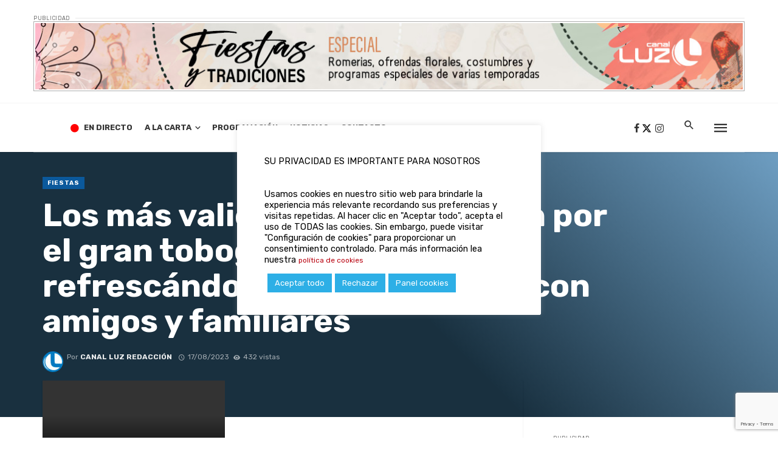

--- FILE ---
content_type: text/html; charset=UTF-8
request_url: https://canalluztelevision.es/los-mas-valientes-se-deslizaron-por-el-gran-tobogan-de-agua-refrescandose-y-divirtiendose-con-amigos-y-familiares/
body_size: 30822
content:
<!DOCTYPE html>
<html dir="ltr" lang="es"
	prefix="og: https://ogp.me/ns#" >
<head>
	<meta charset="UTF-8" />
    
    <meta name="viewport" content="width=device-width, initial-scale=1"/>    
    <link rel="profile" href="http://gmpg.org/xfn/11" />	
	<link rel="pingback" href="https://canalluztelevision.es/xmlrpc.php">    
    <!-- Schema meta -->
        <script type="application/ld+json">
{
          "@context": "http://schema.org",
          "@type": "NewsArticle",
          "mainEntityOfPage": {
            "@type": "WebPage",
            "@id": "https://canalluztelevision.es/los-mas-valientes-se-deslizaron-por-el-gran-tobogan-de-agua-refrescandose-y-divirtiendose-con-amigos-y-familiares/"
          },
          "headline": "Los más valientes se deslizaron por el gran tobogán de agua, refrescándose y divirtiéndose con amigos y familiares",
          "image": [
            "https://canalluztelevision.es/wp-content/uploads/2023/09/p8141536-scaled.jpg"
           ],
          "datePublished": "2023-08-17T11:00:08+00:00",
          "dateModified": "2023-09-26T11:21:17+02:00",
          "author": {
            "@type": "Person",
            "name": "Canal Luz Redacción"
          },
           "publisher": {
            "@type": "Organization",
            "name": "Canal Luz Televisión",
            "logo": {
              "@type": "ImageObject",
              "url": "https://canalluztelevision.es/wp-content/uploads/2023/04/logo-canal-luz-color-degradado.svg"
            }
          },
          "description": ""
        }
        </script>
            <title>Los más valientes se deslizaron por el gran tobogán de agua, refrescándose y divirtiéndose con amigos y familiares - Canal Luz Televisión</title>
<script type="application/javascript">var ajaxurl = "https://canalluztelevision.es/wp-admin/admin-ajax.php"</script>
		<!-- All in One SEO 4.3.8 - aioseo.com -->
		<meta name="description" content="Sin duda, una de las citas más divertidas en las Fiestas en Honor a la Virgen de Los Milagros de Palos de la Frontera es el Tobogán de agua “Aquapark”. Una atracción solo para los más valientes que mezcla la velocidad, el agua y la diversión. Instalado entre la calle que une la Barriada Río" />
		<meta name="robots" content="max-image-preview:large" />
		<link rel="canonical" href="https://canalluztelevision.es/los-mas-valientes-se-deslizaron-por-el-gran-tobogan-de-agua-refrescandose-y-divirtiendose-con-amigos-y-familiares/" />
		<meta name="generator" content="All in One SEO (AIOSEO) 4.3.8" />
		<meta property="og:locale" content="es_ES" />
		<meta property="og:site_name" content="Canal Luz Televisión - La televisión líder de la localidad de Palos de la Frontera" />
		<meta property="og:type" content="article" />
		<meta property="og:title" content="Los más valientes se deslizaron por el gran tobogán de agua, refrescándose y divirtiéndose con amigos y familiares - Canal Luz Televisión" />
		<meta property="og:description" content="Sin duda, una de las citas más divertidas en las Fiestas en Honor a la Virgen de Los Milagros de Palos de la Frontera es el Tobogán de agua “Aquapark”. Una atracción solo para los más valientes que mezcla la velocidad, el agua y la diversión. Instalado entre la calle que une la Barriada Río" />
		<meta property="og:url" content="https://canalluztelevision.es/los-mas-valientes-se-deslizaron-por-el-gran-tobogan-de-agua-refrescandose-y-divirtiendose-con-amigos-y-familiares/" />
		<meta property="og:image" content="https://canalluztelevision.es/wp-content/uploads/2023/09/p8141536-scaled.jpg" />
		<meta property="og:image:secure_url" content="https://canalluztelevision.es/wp-content/uploads/2023/09/p8141536-scaled.jpg" />
		<meta property="og:image:width" content="2560" />
		<meta property="og:image:height" content="1707" />
		<meta property="article:published_time" content="2023-08-17T09:00:08+00:00" />
		<meta property="article:modified_time" content="2023-09-26T09:21:17+00:00" />
		<meta property="article:publisher" content="https://www.facebook.com/canalluztelevision/?locale=es_LA" />
		<meta property="article:author" content="https://www.facebook.com/canalluztelevision" />
		<meta name="twitter:card" content="summary" />
		<meta name="twitter:site" content="@CanalLuzTV" />
		<meta name="twitter:title" content="Los más valientes se deslizaron por el gran tobogán de agua, refrescándose y divirtiéndose con amigos y familiares - Canal Luz Televisión" />
		<meta name="twitter:description" content="Sin duda, una de las citas más divertidas en las Fiestas en Honor a la Virgen de Los Milagros de Palos de la Frontera es el Tobogán de agua “Aquapark”. Una atracción solo para los más valientes que mezcla la velocidad, el agua y la diversión. Instalado entre la calle que une la Barriada Río" />
		<meta name="twitter:creator" content="@CanalLuzTV" />
		<meta name="twitter:image" content="https://canalluztelevision.es/wp-content/uploads/2023/09/p8141536-scaled.jpg" />
		<script type="application/ld+json" class="aioseo-schema">
			{"@context":"https:\/\/schema.org","@graph":[{"@type":"BlogPosting","@id":"https:\/\/canalluztelevision.es\/los-mas-valientes-se-deslizaron-por-el-gran-tobogan-de-agua-refrescandose-y-divirtiendose-con-amigos-y-familiares\/#blogposting","name":"Los m\u00e1s valientes se deslizaron por el gran tobog\u00e1n de agua, refresc\u00e1ndose y divirti\u00e9ndose con amigos y familiares - Canal Luz Televisi\u00f3n","headline":"Los m\u00e1s valientes se deslizaron por el gran tobog\u00e1n de agua, refresc\u00e1ndose y divirti\u00e9ndose con amigos y familiares","author":{"@id":"https:\/\/canalluztelevision.es\/author\/canalluztv\/#author"},"publisher":{"@id":"https:\/\/canalluztelevision.es\/#organization"},"image":{"@type":"ImageObject","url":"https:\/\/canalluztelevision.es\/wp-content\/uploads\/2023\/09\/p8141536-scaled.jpg","width":2560,"height":1707},"datePublished":"2023-08-17T09:00:08+02:00","dateModified":"2023-09-26T09:21:17+02:00","inLanguage":"es-ES","mainEntityOfPage":{"@id":"https:\/\/canalluztelevision.es\/los-mas-valientes-se-deslizaron-por-el-gran-tobogan-de-agua-refrescandose-y-divirtiendose-con-amigos-y-familiares\/#webpage"},"isPartOf":{"@id":"https:\/\/canalluztelevision.es\/los-mas-valientes-se-deslizaron-por-el-gran-tobogan-de-agua-refrescandose-y-divirtiendose-con-amigos-y-familiares\/#webpage"},"articleSection":"Fiestas, V\u00eddeo"},{"@type":"BreadcrumbList","@id":"https:\/\/canalluztelevision.es\/los-mas-valientes-se-deslizaron-por-el-gran-tobogan-de-agua-refrescandose-y-divirtiendose-con-amigos-y-familiares\/#breadcrumblist","itemListElement":[{"@type":"ListItem","@id":"https:\/\/canalluztelevision.es\/#listItem","position":1,"item":{"@type":"WebPage","@id":"https:\/\/canalluztelevision.es\/","name":"Inicio","description":"La televisi\u00f3n l\u00edder de la localidad de Palos de la Frontera","url":"https:\/\/canalluztelevision.es\/"},"nextItem":"https:\/\/canalluztelevision.es\/los-mas-valientes-se-deslizaron-por-el-gran-tobogan-de-agua-refrescandose-y-divirtiendose-con-amigos-y-familiares\/#listItem"},{"@type":"ListItem","@id":"https:\/\/canalluztelevision.es\/los-mas-valientes-se-deslizaron-por-el-gran-tobogan-de-agua-refrescandose-y-divirtiendose-con-amigos-y-familiares\/#listItem","position":2,"item":{"@type":"WebPage","@id":"https:\/\/canalluztelevision.es\/los-mas-valientes-se-deslizaron-por-el-gran-tobogan-de-agua-refrescandose-y-divirtiendose-con-amigos-y-familiares\/","name":"Los m\u00e1s valientes se deslizaron por el gran tobog\u00e1n de agua, refresc\u00e1ndose y divirti\u00e9ndose con amigos y familiares","description":"Sin duda, una de las citas m\u00e1s divertidas en las Fiestas en Honor a la Virgen de Los Milagros de Palos de la Frontera es el Tobog\u00e1n de agua \u201cAquapark\u201d. Una atracci\u00f3n solo para los m\u00e1s valientes que mezcla la velocidad, el agua y la diversi\u00f3n. Instalado entre la calle que une la Barriada R\u00edo","url":"https:\/\/canalluztelevision.es\/los-mas-valientes-se-deslizaron-por-el-gran-tobogan-de-agua-refrescandose-y-divirtiendose-con-amigos-y-familiares\/"},"previousItem":"https:\/\/canalluztelevision.es\/#listItem"}]},{"@type":"Organization","@id":"https:\/\/canalluztelevision.es\/#organization","name":"Canal Luz Televisi\u00f3n","url":"https:\/\/canalluztelevision.es\/","logo":{"@type":"ImageObject","url":"https:\/\/canalluztelevision.es\/wp-content\/uploads\/2023\/04\/logo-canal-luz-color.svg","@id":"https:\/\/canalluztelevision.es\/#organizationLogo"},"image":{"@id":"https:\/\/canalluztelevision.es\/#organizationLogo"},"sameAs":["https:\/\/www.facebook.com\/canalluztelevision\/?locale=es_LA","https:\/\/twitter.com\/CanalLuzTV\/status\/1126026645100429312","https:\/\/www.instagram.com\/canalluztv\/?hl=es","https:\/\/www.youtube.com\/user\/palostv"],"contactPoint":{"@type":"ContactPoint","telephone":"+34959350100","contactType":"Technical Support"}},{"@type":"Person","@id":"https:\/\/canalluztelevision.es\/author\/canalluztv\/#author","url":"https:\/\/canalluztelevision.es\/author\/canalluztv\/","name":"Canal Luz Redacci\u00f3n","image":{"@type":"ImageObject","@id":"https:\/\/canalluztelevision.es\/los-mas-valientes-se-deslizaron-por-el-gran-tobogan-de-agua-refrescandose-y-divirtiendose-con-amigos-y-familiares\/#authorImage","url":"https:\/\/canalluztelevision.es\/wp-content\/uploads\/2023\/04\/cropped-favicon-96x96.jpg","width":96,"height":96,"caption":"Canal Luz Redacci\u00f3n"},"sameAs":["https:\/\/www.facebook.com\/canalluztelevision","https:\/\/twitter.com\/CanalLuzTV","https:\/\/www.youtube.com\/@palostv"]},{"@type":"WebPage","@id":"https:\/\/canalluztelevision.es\/los-mas-valientes-se-deslizaron-por-el-gran-tobogan-de-agua-refrescandose-y-divirtiendose-con-amigos-y-familiares\/#webpage","url":"https:\/\/canalluztelevision.es\/los-mas-valientes-se-deslizaron-por-el-gran-tobogan-de-agua-refrescandose-y-divirtiendose-con-amigos-y-familiares\/","name":"Los m\u00e1s valientes se deslizaron por el gran tobog\u00e1n de agua, refresc\u00e1ndose y divirti\u00e9ndose con amigos y familiares - Canal Luz Televisi\u00f3n","description":"Sin duda, una de las citas m\u00e1s divertidas en las Fiestas en Honor a la Virgen de Los Milagros de Palos de la Frontera es el Tobog\u00e1n de agua \u201cAquapark\u201d. Una atracci\u00f3n solo para los m\u00e1s valientes que mezcla la velocidad, el agua y la diversi\u00f3n. Instalado entre la calle que une la Barriada R\u00edo","inLanguage":"es-ES","isPartOf":{"@id":"https:\/\/canalluztelevision.es\/#website"},"breadcrumb":{"@id":"https:\/\/canalluztelevision.es\/los-mas-valientes-se-deslizaron-por-el-gran-tobogan-de-agua-refrescandose-y-divirtiendose-con-amigos-y-familiares\/#breadcrumblist"},"author":{"@id":"https:\/\/canalluztelevision.es\/author\/canalluztv\/#author"},"creator":{"@id":"https:\/\/canalluztelevision.es\/author\/canalluztv\/#author"},"image":{"@type":"ImageObject","url":"https:\/\/canalluztelevision.es\/wp-content\/uploads\/2023\/09\/p8141536-scaled.jpg","@id":"https:\/\/canalluztelevision.es\/#mainImage","width":2560,"height":1707},"primaryImageOfPage":{"@id":"https:\/\/canalluztelevision.es\/los-mas-valientes-se-deslizaron-por-el-gran-tobogan-de-agua-refrescandose-y-divirtiendose-con-amigos-y-familiares\/#mainImage"},"datePublished":"2023-08-17T09:00:08+02:00","dateModified":"2023-09-26T09:21:17+02:00"},{"@type":"WebSite","@id":"https:\/\/canalluztelevision.es\/#website","url":"https:\/\/canalluztelevision.es\/","name":"Canal Luz Televisi\u00f3n","description":"La televisi\u00f3n l\u00edder de la localidad de Palos de la Frontera","inLanguage":"es-ES","publisher":{"@id":"https:\/\/canalluztelevision.es\/#organization"}}]}
		</script>
		<!-- All in One SEO -->

<link rel='dns-prefetch' href='//vjs.zencdn.net' />
<link rel='dns-prefetch' href='//www.googletagmanager.com' />
<link rel='dns-prefetch' href='//fonts.googleapis.com' />
<link rel='preconnect' href='https://fonts.gstatic.com' crossorigin />
<link rel="alternate" type="application/rss+xml" title="Canal Luz Televisión &raquo; Feed" href="https://canalluztelevision.es/feed/" />
<script type="text/javascript">
window._wpemojiSettings = {"baseUrl":"https:\/\/s.w.org\/images\/core\/emoji\/14.0.0\/72x72\/","ext":".png","svgUrl":"https:\/\/s.w.org\/images\/core\/emoji\/14.0.0\/svg\/","svgExt":".svg","source":{"concatemoji":"https:\/\/canalluztelevision.es\/wp-includes\/js\/wp-emoji-release.min.js?ver=6.2.8"}};
/*! This file is auto-generated */
!function(e,a,t){var n,r,o,i=a.createElement("canvas"),p=i.getContext&&i.getContext("2d");function s(e,t){p.clearRect(0,0,i.width,i.height),p.fillText(e,0,0);e=i.toDataURL();return p.clearRect(0,0,i.width,i.height),p.fillText(t,0,0),e===i.toDataURL()}function c(e){var t=a.createElement("script");t.src=e,t.defer=t.type="text/javascript",a.getElementsByTagName("head")[0].appendChild(t)}for(o=Array("flag","emoji"),t.supports={everything:!0,everythingExceptFlag:!0},r=0;r<o.length;r++)t.supports[o[r]]=function(e){if(p&&p.fillText)switch(p.textBaseline="top",p.font="600 32px Arial",e){case"flag":return s("\ud83c\udff3\ufe0f\u200d\u26a7\ufe0f","\ud83c\udff3\ufe0f\u200b\u26a7\ufe0f")?!1:!s("\ud83c\uddfa\ud83c\uddf3","\ud83c\uddfa\u200b\ud83c\uddf3")&&!s("\ud83c\udff4\udb40\udc67\udb40\udc62\udb40\udc65\udb40\udc6e\udb40\udc67\udb40\udc7f","\ud83c\udff4\u200b\udb40\udc67\u200b\udb40\udc62\u200b\udb40\udc65\u200b\udb40\udc6e\u200b\udb40\udc67\u200b\udb40\udc7f");case"emoji":return!s("\ud83e\udef1\ud83c\udffb\u200d\ud83e\udef2\ud83c\udfff","\ud83e\udef1\ud83c\udffb\u200b\ud83e\udef2\ud83c\udfff")}return!1}(o[r]),t.supports.everything=t.supports.everything&&t.supports[o[r]],"flag"!==o[r]&&(t.supports.everythingExceptFlag=t.supports.everythingExceptFlag&&t.supports[o[r]]);t.supports.everythingExceptFlag=t.supports.everythingExceptFlag&&!t.supports.flag,t.DOMReady=!1,t.readyCallback=function(){t.DOMReady=!0},t.supports.everything||(n=function(){t.readyCallback()},a.addEventListener?(a.addEventListener("DOMContentLoaded",n,!1),e.addEventListener("load",n,!1)):(e.attachEvent("onload",n),a.attachEvent("onreadystatechange",function(){"complete"===a.readyState&&t.readyCallback()})),(e=t.source||{}).concatemoji?c(e.concatemoji):e.wpemoji&&e.twemoji&&(c(e.twemoji),c(e.wpemoji)))}(window,document,window._wpemojiSettings);
</script>
<style type="text/css">
img.wp-smiley,
img.emoji {
	display: inline !important;
	border: none !important;
	box-shadow: none !important;
	height: 1em !important;
	width: 1em !important;
	margin: 0 0.07em !important;
	vertical-align: -0.1em !important;
	background: none !important;
	padding: 0 !important;
}
</style>
	<link rel='stylesheet' id='azhrtv-front-style-css' href='https://canalluztelevision.es/wp-content/plugins/azhr.tv-video-api/azhr.tv-video-api.css?ver=1768362063' type='text/css' media='all' />
<link rel='stylesheet' id='wp-block-library-css' href='https://canalluztelevision.es/wp-includes/css/dist/block-library/style.min.css?ver=6.2.8' type='text/css' media='all' />
<link rel='stylesheet' id='classic-theme-styles-css' href='https://canalluztelevision.es/wp-includes/css/classic-themes.min.css?ver=6.2.8' type='text/css' media='all' />
<style id='global-styles-inline-css' type='text/css'>
body{--wp--preset--color--black: #000000;--wp--preset--color--cyan-bluish-gray: #abb8c3;--wp--preset--color--white: #ffffff;--wp--preset--color--pale-pink: #f78da7;--wp--preset--color--vivid-red: #cf2e2e;--wp--preset--color--luminous-vivid-orange: #ff6900;--wp--preset--color--luminous-vivid-amber: #fcb900;--wp--preset--color--light-green-cyan: #7bdcb5;--wp--preset--color--vivid-green-cyan: #00d084;--wp--preset--color--pale-cyan-blue: #8ed1fc;--wp--preset--color--vivid-cyan-blue: #0693e3;--wp--preset--color--vivid-purple: #9b51e0;--wp--preset--gradient--vivid-cyan-blue-to-vivid-purple: linear-gradient(135deg,rgba(6,147,227,1) 0%,rgb(155,81,224) 100%);--wp--preset--gradient--light-green-cyan-to-vivid-green-cyan: linear-gradient(135deg,rgb(122,220,180) 0%,rgb(0,208,130) 100%);--wp--preset--gradient--luminous-vivid-amber-to-luminous-vivid-orange: linear-gradient(135deg,rgba(252,185,0,1) 0%,rgba(255,105,0,1) 100%);--wp--preset--gradient--luminous-vivid-orange-to-vivid-red: linear-gradient(135deg,rgba(255,105,0,1) 0%,rgb(207,46,46) 100%);--wp--preset--gradient--very-light-gray-to-cyan-bluish-gray: linear-gradient(135deg,rgb(238,238,238) 0%,rgb(169,184,195) 100%);--wp--preset--gradient--cool-to-warm-spectrum: linear-gradient(135deg,rgb(74,234,220) 0%,rgb(151,120,209) 20%,rgb(207,42,186) 40%,rgb(238,44,130) 60%,rgb(251,105,98) 80%,rgb(254,248,76) 100%);--wp--preset--gradient--blush-light-purple: linear-gradient(135deg,rgb(255,206,236) 0%,rgb(152,150,240) 100%);--wp--preset--gradient--blush-bordeaux: linear-gradient(135deg,rgb(254,205,165) 0%,rgb(254,45,45) 50%,rgb(107,0,62) 100%);--wp--preset--gradient--luminous-dusk: linear-gradient(135deg,rgb(255,203,112) 0%,rgb(199,81,192) 50%,rgb(65,88,208) 100%);--wp--preset--gradient--pale-ocean: linear-gradient(135deg,rgb(255,245,203) 0%,rgb(182,227,212) 50%,rgb(51,167,181) 100%);--wp--preset--gradient--electric-grass: linear-gradient(135deg,rgb(202,248,128) 0%,rgb(113,206,126) 100%);--wp--preset--gradient--midnight: linear-gradient(135deg,rgb(2,3,129) 0%,rgb(40,116,252) 100%);--wp--preset--duotone--dark-grayscale: url('#wp-duotone-dark-grayscale');--wp--preset--duotone--grayscale: url('#wp-duotone-grayscale');--wp--preset--duotone--purple-yellow: url('#wp-duotone-purple-yellow');--wp--preset--duotone--blue-red: url('#wp-duotone-blue-red');--wp--preset--duotone--midnight: url('#wp-duotone-midnight');--wp--preset--duotone--magenta-yellow: url('#wp-duotone-magenta-yellow');--wp--preset--duotone--purple-green: url('#wp-duotone-purple-green');--wp--preset--duotone--blue-orange: url('#wp-duotone-blue-orange');--wp--preset--font-size--small: 13px;--wp--preset--font-size--medium: 20px;--wp--preset--font-size--large: 36px;--wp--preset--font-size--x-large: 42px;--wp--preset--spacing--20: 0.44rem;--wp--preset--spacing--30: 0.67rem;--wp--preset--spacing--40: 1rem;--wp--preset--spacing--50: 1.5rem;--wp--preset--spacing--60: 2.25rem;--wp--preset--spacing--70: 3.38rem;--wp--preset--spacing--80: 5.06rem;--wp--preset--shadow--natural: 6px 6px 9px rgba(0, 0, 0, 0.2);--wp--preset--shadow--deep: 12px 12px 50px rgba(0, 0, 0, 0.4);--wp--preset--shadow--sharp: 6px 6px 0px rgba(0, 0, 0, 0.2);--wp--preset--shadow--outlined: 6px 6px 0px -3px rgba(255, 255, 255, 1), 6px 6px rgba(0, 0, 0, 1);--wp--preset--shadow--crisp: 6px 6px 0px rgba(0, 0, 0, 1);}:where(.is-layout-flex){gap: 0.5em;}body .is-layout-flow > .alignleft{float: left;margin-inline-start: 0;margin-inline-end: 2em;}body .is-layout-flow > .alignright{float: right;margin-inline-start: 2em;margin-inline-end: 0;}body .is-layout-flow > .aligncenter{margin-left: auto !important;margin-right: auto !important;}body .is-layout-constrained > .alignleft{float: left;margin-inline-start: 0;margin-inline-end: 2em;}body .is-layout-constrained > .alignright{float: right;margin-inline-start: 2em;margin-inline-end: 0;}body .is-layout-constrained > .aligncenter{margin-left: auto !important;margin-right: auto !important;}body .is-layout-constrained > :where(:not(.alignleft):not(.alignright):not(.alignfull)){max-width: var(--wp--style--global--content-size);margin-left: auto !important;margin-right: auto !important;}body .is-layout-constrained > .alignwide{max-width: var(--wp--style--global--wide-size);}body .is-layout-flex{display: flex;}body .is-layout-flex{flex-wrap: wrap;align-items: center;}body .is-layout-flex > *{margin: 0;}:where(.wp-block-columns.is-layout-flex){gap: 2em;}.has-black-color{color: var(--wp--preset--color--black) !important;}.has-cyan-bluish-gray-color{color: var(--wp--preset--color--cyan-bluish-gray) !important;}.has-white-color{color: var(--wp--preset--color--white) !important;}.has-pale-pink-color{color: var(--wp--preset--color--pale-pink) !important;}.has-vivid-red-color{color: var(--wp--preset--color--vivid-red) !important;}.has-luminous-vivid-orange-color{color: var(--wp--preset--color--luminous-vivid-orange) !important;}.has-luminous-vivid-amber-color{color: var(--wp--preset--color--luminous-vivid-amber) !important;}.has-light-green-cyan-color{color: var(--wp--preset--color--light-green-cyan) !important;}.has-vivid-green-cyan-color{color: var(--wp--preset--color--vivid-green-cyan) !important;}.has-pale-cyan-blue-color{color: var(--wp--preset--color--pale-cyan-blue) !important;}.has-vivid-cyan-blue-color{color: var(--wp--preset--color--vivid-cyan-blue) !important;}.has-vivid-purple-color{color: var(--wp--preset--color--vivid-purple) !important;}.has-black-background-color{background-color: var(--wp--preset--color--black) !important;}.has-cyan-bluish-gray-background-color{background-color: var(--wp--preset--color--cyan-bluish-gray) !important;}.has-white-background-color{background-color: var(--wp--preset--color--white) !important;}.has-pale-pink-background-color{background-color: var(--wp--preset--color--pale-pink) !important;}.has-vivid-red-background-color{background-color: var(--wp--preset--color--vivid-red) !important;}.has-luminous-vivid-orange-background-color{background-color: var(--wp--preset--color--luminous-vivid-orange) !important;}.has-luminous-vivid-amber-background-color{background-color: var(--wp--preset--color--luminous-vivid-amber) !important;}.has-light-green-cyan-background-color{background-color: var(--wp--preset--color--light-green-cyan) !important;}.has-vivid-green-cyan-background-color{background-color: var(--wp--preset--color--vivid-green-cyan) !important;}.has-pale-cyan-blue-background-color{background-color: var(--wp--preset--color--pale-cyan-blue) !important;}.has-vivid-cyan-blue-background-color{background-color: var(--wp--preset--color--vivid-cyan-blue) !important;}.has-vivid-purple-background-color{background-color: var(--wp--preset--color--vivid-purple) !important;}.has-black-border-color{border-color: var(--wp--preset--color--black) !important;}.has-cyan-bluish-gray-border-color{border-color: var(--wp--preset--color--cyan-bluish-gray) !important;}.has-white-border-color{border-color: var(--wp--preset--color--white) !important;}.has-pale-pink-border-color{border-color: var(--wp--preset--color--pale-pink) !important;}.has-vivid-red-border-color{border-color: var(--wp--preset--color--vivid-red) !important;}.has-luminous-vivid-orange-border-color{border-color: var(--wp--preset--color--luminous-vivid-orange) !important;}.has-luminous-vivid-amber-border-color{border-color: var(--wp--preset--color--luminous-vivid-amber) !important;}.has-light-green-cyan-border-color{border-color: var(--wp--preset--color--light-green-cyan) !important;}.has-vivid-green-cyan-border-color{border-color: var(--wp--preset--color--vivid-green-cyan) !important;}.has-pale-cyan-blue-border-color{border-color: var(--wp--preset--color--pale-cyan-blue) !important;}.has-vivid-cyan-blue-border-color{border-color: var(--wp--preset--color--vivid-cyan-blue) !important;}.has-vivid-purple-border-color{border-color: var(--wp--preset--color--vivid-purple) !important;}.has-vivid-cyan-blue-to-vivid-purple-gradient-background{background: var(--wp--preset--gradient--vivid-cyan-blue-to-vivid-purple) !important;}.has-light-green-cyan-to-vivid-green-cyan-gradient-background{background: var(--wp--preset--gradient--light-green-cyan-to-vivid-green-cyan) !important;}.has-luminous-vivid-amber-to-luminous-vivid-orange-gradient-background{background: var(--wp--preset--gradient--luminous-vivid-amber-to-luminous-vivid-orange) !important;}.has-luminous-vivid-orange-to-vivid-red-gradient-background{background: var(--wp--preset--gradient--luminous-vivid-orange-to-vivid-red) !important;}.has-very-light-gray-to-cyan-bluish-gray-gradient-background{background: var(--wp--preset--gradient--very-light-gray-to-cyan-bluish-gray) !important;}.has-cool-to-warm-spectrum-gradient-background{background: var(--wp--preset--gradient--cool-to-warm-spectrum) !important;}.has-blush-light-purple-gradient-background{background: var(--wp--preset--gradient--blush-light-purple) !important;}.has-blush-bordeaux-gradient-background{background: var(--wp--preset--gradient--blush-bordeaux) !important;}.has-luminous-dusk-gradient-background{background: var(--wp--preset--gradient--luminous-dusk) !important;}.has-pale-ocean-gradient-background{background: var(--wp--preset--gradient--pale-ocean) !important;}.has-electric-grass-gradient-background{background: var(--wp--preset--gradient--electric-grass) !important;}.has-midnight-gradient-background{background: var(--wp--preset--gradient--midnight) !important;}.has-small-font-size{font-size: var(--wp--preset--font-size--small) !important;}.has-medium-font-size{font-size: var(--wp--preset--font-size--medium) !important;}.has-large-font-size{font-size: var(--wp--preset--font-size--large) !important;}.has-x-large-font-size{font-size: var(--wp--preset--font-size--x-large) !important;}
.wp-block-navigation a:where(:not(.wp-element-button)){color: inherit;}
:where(.wp-block-columns.is-layout-flex){gap: 2em;}
.wp-block-pullquote{font-size: 1.5em;line-height: 1.6;}
</style>
<link rel='stylesheet' id='fontawesome-latest-css-css' href='https://canalluztelevision.es/wp-content/plugins/accesspress-social-login-lite/css/font-awesome/all.min.css?ver=3.4.8' type='text/css' media='all' />
<link rel='stylesheet' id='apsl-frontend-css-css' href='https://canalluztelevision.es/wp-content/plugins/accesspress-social-login-lite/css/frontend.css?ver=3.4.8' type='text/css' media='all' />
<link rel='stylesheet' id='contact-form-7-css' href='https://canalluztelevision.es/wp-content/plugins/contact-form-7/includes/css/styles.css?ver=5.7.7' type='text/css' media='all' />
<link rel='stylesheet' id='cookie-law-info-css' href='https://canalluztelevision.es/wp-content/plugins/cookie-law-info/legacy/public/css/cookie-law-info-public.css?ver=3.0.9' type='text/css' media='all' />
<link rel='stylesheet' id='cookie-law-info-gdpr-css' href='https://canalluztelevision.es/wp-content/plugins/cookie-law-info/legacy/public/css/cookie-law-info-gdpr.css?ver=3.0.9' type='text/css' media='all' />
<link rel='stylesheet' id='plyr-css-css' href='https://canalluztelevision.es/wp-content/plugins/easy-video-player/lib/plyr.css?ver=6.2.8' type='text/css' media='all' />
<link rel='stylesheet' id='bkswcss-css' href='https://canalluztelevision.es/wp-content/plugins/tnm-shortcode/css/shortcode.css?ver=6.2.8' type='text/css' media='all' />
<link rel='stylesheet' id='videojs-css' href='//vjs.zencdn.net/7.8.4/video-js.css?ver=6.2.8' type='text/css' media='all' />
<link rel='stylesheet' id='videojs-style-css' href='https://canalluztelevision.es/wp-content/plugins/videojs-hls-player/videojs-hls-player.css?ver=6.2.8' type='text/css' media='all' />
<link rel='stylesheet' id='widgetopts-styles-css' href='https://canalluztelevision.es/wp-content/plugins/widget-options/assets/css/widget-options.css' type='text/css' media='all' />
<link rel='stylesheet' id='wordpress-popular-posts-css-css' href='https://canalluztelevision.es/wp-content/plugins/wordpress-popular-posts/assets/css/wpp.css?ver=6.1.1' type='text/css' media='all' />
<link rel='stylesheet' id='thenextmag_vendors-css' href='https://canalluztelevision.es/wp-content/themes/the-next-mag/css/vendors.css?ver=6.2.8' type='text/css' media='all' />
<link rel='stylesheet' id='thenextmag-style-css' href='https://canalluztelevision.es/wp-content/themes/the-next-mag/css/style.css?ver=6.2.8' type='text/css' media='all' />
<style id='thenextmag-style-inline-css' type='text/css'>
.header-1 .header-main, 
                                        .header-2 .header-main, 
                                        .header-3 .site-header, 
                                        .header-4 .navigation-bar,
                                        .header-5 .navigation-bar,
                                        .header-6 .navigation-bar,
                                        .header-7 .header-main,
                                        .header-8 .header-main,
                                        .header-9 .site-header
                                        {background: #ffffff;}.sticky-header.is-fixed > .navigation-bar
                                        {background: #ffffff;}#mnmd-mobile-header
                                        {background: #ffffff;}::selection {color: #FFF; background: #0B599C;}::-webkit-selection {color: #FFF; background: #0B599C;}
                            .post--vertical-thumb-background-point-circle .post__thumb:before {--background-shadow: #0B599C;} .pattern-circle-background-stripe:before {
                            background: repeating-linear-gradient(45deg, transparent, transparent 6px, #0B599C 6px, #0B599C 12px);}.navigation--main .sub-menu li:hover>a, a, a:hover, a:focus, a:active, .color-primary, .site-title, .mnmd-widget-indexed-posts-b .posts-list > li .post__title:after,
            .author-box .author-name a, 
            .woocommerce div.product p.price, .woocommerce div.product span.price,
            .woocommerce-message::before, .woocommerce-info::before, .woocommerce-error::before, .woocommerce-downloads .woocommerce-info:before,
            .woocommerce table.shop_table a.remove:hover, .woocommerce.widget .woocommerce-mini-cart  a.remove_from_cart_button:hover,
            .woocommerce-MyAccount-navigation .woocommerce-MyAccount-navigation-link.is-active a,
            .woocommerce-MyAccount-navigation .woocommerce-MyAccount-navigation-link a:hover,
            .woocommerce.widget_product_tag_cloud .tagcloud a:hover,
            .wc-block-grid__product-rating .star-rating span:before, .wc-block-grid__product-rating .wc-block-grid__product-rating__stars span:before,
            .woocommerce .star-rating span::before
            {color: #0B599C;}.mnmd-featured-block-m.background-primary .post--horizontal-reverse-fullwidth .post__text:before, .mnmd-featured-block-l.background-primary .section-main .post-sub, .mnmd-featured-block-r.mnmd-featured-block-r-has-background-theme:after, .mnmd-widget-indexed-posts-a .posts-list>li .post__thumb:after, .btn-rectangle-large, .post-no-thumb-space-large, .post--horizontal-read-more-rotate .post__text-column.post__text-button:before, .mnmd-posts-block-q .section-sub .post-sub .post-sub-wrap:before, .background-hover-fixed:before, .post--overlay-text-style-card .post__readmore:hover a, .post--overlay-background-theme .background-img:after, .category-tile__name, .cat-0.cat-theme-bg.cat-theme-bg, .primary-bg-color, .navigation--main > li > a:before, .mnmd-pagination__item-current, .mnmd-pagination__item-current:hover, 
            .mnmd-pagination__item-current:focus, .mnmd-pagination__item-current:active, .mnmd-pagination--next-n-prev .mnmd-pagination__links a:last-child .mnmd-pagination__item,
            .subscribe-form__fields input[type='submit'], .has-overlap-bg:before, .post__cat--bg, a.post__cat--bg, .entry-cat--bg, a.entry-cat--bg, 
            .comments-count-box, .mnmd-widget--box .widget__title,  .posts-list > li .post__thumb:after, 
            .widget_calendar td a:before, .widget_calendar #today, .widget_calendar #today a, .entry-action-btn, .posts-navigation__label:before, 
            .comment-form .form-submit input[type='submit'], .mnmd-carousel-dots-b .swiper-pagination-bullet-active,
             .site-header--side-logo .header-logo:not(.header-logo--mobile), .list-square-bullet > li > *:before, .list-square-bullet-exclude-first > li:not(:first-child) > *:before,
             .btn-primary, .btn-primary:active, .btn-primary:focus, .btn-primary:hover, 
             .btn-primary.active.focus, .btn-primary.active:focus, .btn-primary.active:hover, .btn-primary:active.focus, .btn-primary:active:focus, .btn-primary:active:hover,
             .woocommerce .wp-block-button:not(.wc-block-grid__product-add-to-cart) .wp-block-button__link,
             .woocommerce .wp-block-button:not(.wc-block-grid__product-add-to-cart) .wp-block-button__link,
            .woocommerce .wc-block-grid__product .wp-block-button__link:hover,
            .woocommerce #respond input#submit:hover, .woocommerce a.button:hover, .woocommerce button.button:hover, .woocommerce input.button:hover,
            .editor-styles-wrapper .wc-block-grid__products .wc-block-grid__product .wc-block-grid__product-onsale, .wc-block-grid__product-onsale,
            .woocommerce ul.products li.product .onsale,
            .woocommerce nav.woocommerce-pagination ul li a:focus, .woocommerce nav.woocommerce-pagination ul li a:hover, .woocommerce nav.woocommerce-pagination ul li span.current,
            .woocommerce span.onsale, .woocommerce div.product .woocommerce-tabs ul.tabs li.active, 
            .woocommerce-Tabs-panel .comment-reply-title:before,.woocommerce a.button.alt, .woocommerce a.button.alt:hover,
            .woocommerce button.button.alt, .woocommerce button.button.alt:hover, .woocommerce-account .addresses .title a.edit,
            .woocommerce-message a.button, .woocommerce-downloads .woocommerce-Message a.button,
            .woocommerce button.button,
            .woocommerce a.button.wc-backward,
            .woocommerce .widget_shopping_cart .buttons a, .woocommerce.widget_shopping_cart .buttons a,
            .woocommerce.widget_product_search .woocommerce-product-search button,
            .atbs-style-page-content-store .wp-block-cover .wp-block-button__link,
            .woocommerce ul.products li.product .onsale,
            .woocommerce .wc-block-grid__product .wp-block-button__link:hover,
            .woocommerce button.button, .woocommerce a.button.wc-backward,
            .atbs-style-page-content-store .wp-block-button__link:hover,
            .woocommerce div.product form.cart .button:hover,
            div.wpforms-container-full .wpforms-form button[type=submit], div.wpforms-container-full .wpforms-form button[type=submit]:hover
            {background-color: #0B599C;}.site-header--skin-4 .navigation--main > li > a:before
            {background-color: #0B599C !important;}.post-score-hexagon .hexagon-svg g path
            {fill: #0B599C;}.mnmd-featured-block-r.mnmd-featured-block-r-has-background-theme .section-sub, .has-overlap-frame:before, .mnmd-gallery-slider .fotorama__thumb-border, .bypostauthor > .comment-body .comment-author > img
            {border-color: #0B599C;}.mnmd-pagination--next-n-prev .mnmd-pagination__links a:last-child .mnmd-pagination__item:after
            {border-left-color: #0B599C;}.bk-preload-wrapper:after, .comments-count-box:before, .woocommerce-error, .woocommerce-message, .woocommerce-info
            {border-top-color: #0B599C;}.bk-preload-wrapper:after
            {border-bottom-color: #0B599C;}.navigation--offcanvas li > a:after
            {border-right-color: #0B599C;}.post--single-cover-gradient .single-header
            {
                background-image: -webkit-linear-gradient( bottom , #0B599C 0%, rgba(252, 60, 45, 0.7) 50%, rgba(252, 60, 45, 0) 100%);
                background-image: linear-gradient(to top, #0B599C 0%, rgba(252, 60, 45, 0.7) 50%, rgba(252, 60, 45, 0) 100%);
            }.subscribe-form__fields input[type='submit']:hover,
            .comment-form .form-submit input[type='submit']:active, .comment-form .form-submit input[type='submit']:focus, .comment-form .form-submit input[type='submit']:hover
            {background-color: #377BBF;}mnmd-video-box__playlist .is-playing .post__thumb:after { content: 'Reproducir ahora'; }
</style>
<link rel='stylesheet' id='login-with-ajax-css' href='https://canalluztelevision.es/wp-content/themes/the-next-mag/plugins/login-with-ajax/widget.css?ver=4.1' type='text/css' media='all' />
<link rel="preload" as="style" href="https://fonts.googleapis.com/css?family=Rubik:300,400,500,700,900,300italic,400italic,500italic,700italic,900italic&#038;display=swap&#038;ver=1705581433" /><link rel="stylesheet" href="https://fonts.googleapis.com/css?family=Rubik:300,400,500,700,900,300italic,400italic,500italic,700italic,900italic&#038;display=swap&#038;ver=1705581433" media="print" onload="this.media='all'"><noscript><link rel="stylesheet" href="https://fonts.googleapis.com/css?family=Rubik:300,400,500,700,900,300italic,400italic,500italic,700italic,900italic&#038;display=swap&#038;ver=1705581433" /></noscript><script type='text/javascript' src='https://canalluztelevision.es/wp-includes/js/jquery/jquery.min.js?ver=3.6.4' id='jquery-core-js'></script>
<script type='text/javascript' src='https://canalluztelevision.es/wp-includes/js/jquery/jquery-migrate.min.js?ver=3.4.0' id='jquery-migrate-js'></script>
<script type='text/javascript' src='https://canalluztelevision.es/wp-content/plugins/accesspress-social-login-lite/js/frontend.js?ver=3.4.8' id='apsl-frontend-js-js'></script>
<script type='text/javascript' id='cookie-law-info-js-extra'>
/* <![CDATA[ */
var Cli_Data = {"nn_cookie_ids":[],"cookielist":[],"non_necessary_cookies":[],"ccpaEnabled":"","ccpaRegionBased":"","ccpaBarEnabled":"","strictlyEnabled":["necessary","obligatoire"],"ccpaType":"gdpr","js_blocking":"","custom_integration":"","triggerDomRefresh":"","secure_cookies":""};
var cli_cookiebar_settings = {"animate_speed_hide":"500","animate_speed_show":"500","background":"#fff","border":"#444","border_on":"","button_1_button_colour":"#2dafe6","button_1_button_hover":"#248cb8","button_1_link_colour":"#ffffff","button_1_as_button":"1","button_1_new_win":"","button_2_button_colour":"#333","button_2_button_hover":"#292929","button_2_link_colour":"#ffffff","button_2_as_button":"","button_2_hidebar":"","button_3_button_colour":"#2dafe6","button_3_button_hover":"#248cb8","button_3_link_colour":"#ffffff","button_3_as_button":"1","button_3_new_win":"","button_4_button_colour":"#2dafe6","button_4_button_hover":"#248cb8","button_4_link_colour":"#ffffff","button_4_as_button":"1","button_7_button_colour":"#2dafe6","button_7_button_hover":"#248cb8","button_7_link_colour":"#ffffff","button_7_as_button":"1","button_7_new_win":"","font_family":"inherit","header_fix":"","notify_animate_hide":"1","notify_animate_show":"","notify_div_id":"#cookie-law-info-bar","notify_position_horizontal":"right","notify_position_vertical":"bottom","scroll_close":"","scroll_close_reload":"","accept_close_reload":"","reject_close_reload":"","showagain_tab":"","showagain_background":"#fff","showagain_border":"#000","showagain_div_id":"#cookie-law-info-again","showagain_x_position":"200px","text":"#000","show_once_yn":"","show_once":"10000","logging_on":"","as_popup":"","popup_overlay":"","bar_heading_text":"","cookie_bar_as":"popup","popup_showagain_position":"bottom-right","widget_position":"left"};
var log_object = {"ajax_url":"https:\/\/canalluztelevision.es\/wp-admin\/admin-ajax.php"};
/* ]]> */
</script>
<script type='text/javascript' src='https://canalluztelevision.es/wp-content/plugins/cookie-law-info/legacy/public/js/cookie-law-info-public.js?ver=3.0.9' id='cookie-law-info-js'></script>
<script type='text/javascript' id='plyr-js-js-extra'>
/* <![CDATA[ */
var easy_video_player = {"plyr_iconUrl":"https:\/\/canalluztelevision.es\/wp-content\/plugins\/easy-video-player\/lib\/plyr.svg","plyr_blankVideo":"https:\/\/canalluztelevision.es\/wp-content\/plugins\/easy-video-player\/lib\/blank.mp4"};
/* ]]> */
</script>
<script type='text/javascript' src='https://canalluztelevision.es/wp-content/plugins/easy-video-player/lib/plyr.js?ver=6.2.8' id='plyr-js-js'></script>
<script type='text/javascript' src='//vjs.zencdn.net/ie8/1.1.2/videojs-ie8.min.js?ver=1.0.3' id='videojs-ie8-js'></script>
<script type='application/json' id='wpp-json'>
{"sampling_active":0,"sampling_rate":100,"ajax_url":"https:\/\/canalluztelevision.es\/wp-json\/wordpress-popular-posts\/v1\/popular-posts","api_url":"https:\/\/canalluztelevision.es\/wp-json\/wordpress-popular-posts","ID":117066,"token":"8f3e2a1753","lang":0,"debug":0}
</script>
<script type='text/javascript' src='https://canalluztelevision.es/wp-content/plugins/wordpress-popular-posts/assets/js/wpp.min.js?ver=6.1.1' id='wpp-js-js'></script>
<script type='text/javascript' id='login-with-ajax-js-extra'>
/* <![CDATA[ */
var LWA = {"ajaxurl":"https:\/\/canalluztelevision.es\/wp-admin\/admin-ajax.php","off":""};
/* ]]> */
</script>
<script type='text/javascript' src='https://canalluztelevision.es/wp-content/plugins/login-with-ajax/templates/login-with-ajax.legacy.min.js?ver=4.1' id='login-with-ajax-js'></script>

<!-- Fragmento de código de Google Analytics añadido por Site Kit -->
<script type='text/javascript' src='https://www.googletagmanager.com/gtag/js?id=UA-5939165-63' id='google_gtagjs-js' async></script>
<script type='text/javascript' id='google_gtagjs-js-after'>
window.dataLayer = window.dataLayer || [];function gtag(){dataLayer.push(arguments);}
gtag('set', 'linker', {"domains":["canalluztelevision.es"]} );
gtag("js", new Date());
gtag("set", "developer_id.dZTNiMT", true);
gtag("config", "UA-5939165-63", {"anonymize_ip":true});
gtag("config", "GT-5RFHZQD");
</script>

<!-- Final del fragmento de código de Google Analytics añadido por Site Kit -->
<link rel="https://api.w.org/" href="https://canalluztelevision.es/wp-json/" /><link rel="alternate" type="application/json" href="https://canalluztelevision.es/wp-json/wp/v2/posts/117066" /><link rel="EditURI" type="application/rsd+xml" title="RSD" href="https://canalluztelevision.es/xmlrpc.php?rsd" />
<link rel="wlwmanifest" type="application/wlwmanifest+xml" href="https://canalluztelevision.es/wp-includes/wlwmanifest.xml" />
<meta name="generator" content="WordPress 6.2.8" />
<link rel='shortlink' href='https://canalluztelevision.es/?p=117066' />
<link rel="alternate" type="application/json+oembed" href="https://canalluztelevision.es/wp-json/oembed/1.0/embed?url=https%3A%2F%2Fcanalluztelevision.es%2Flos-mas-valientes-se-deslizaron-por-el-gran-tobogan-de-agua-refrescandose-y-divirtiendose-con-amigos-y-familiares%2F" />
<link rel="alternate" type="text/xml+oembed" href="https://canalluztelevision.es/wp-json/oembed/1.0/embed?url=https%3A%2F%2Fcanalluztelevision.es%2Flos-mas-valientes-se-deslizaron-por-el-gran-tobogan-de-agua-refrescandose-y-divirtiendose-con-amigos-y-familiares%2F&#038;format=xml" />
<meta name="generator" content="Site Kit by Google 1.102.0" /><meta name="framework" content="Redux 4.1.22" />
<!-- This site is embedding HLS video using Video.js HLS Plugin v1.0.3 - https://www.socialite-media.com/videojs-hls-player-for-wordpress -->

<!-- This site is embedding videos using the Videojs HTML5 Player plugin v1.1.9 - http://wphowto.net/videojs-html5-player-for-wordpress-757 --><meta name="google-site-verification" content="Um9WBKtsbGt2sKWocqbjXDy4NUyWV-IbJ0pPG-k993I" />

<!--<link rel="stylesheet" id="epg-css" href="http://www.canalluztelevision.es/wp-content/themes/the-next-mag/css/epg.css?ver=5.8.3" type="text/css" media="all">-->
<style>
	.epg_marco {
	width: 100%;
	border: 1px solid #EFEFEF;
	/*float: left;*/
}

.epg_dia {
	background-color: #F7F7F7;
	/*float: left;*/
	height: 30px;
	width: 100%;
}

.epg_dia .epg_img {
	/*float: left;*/
	height: 30px;
	width: 30px;
	display: inline-block;
	vertical-align: middle;
}

.epg_dia .epg_texto {
	display: inline-block;
	vertical-align: middle;
	font-size: 14px;
	font-weight: normal;
	color: #666;
	/*float: left;*/
	/*margin-top: 7px;*/
}

.epg_programa {
	/*float: left;*/
	width: 100%;
	border-top-width: 1px;
	border-top-style: solid;
	border-top-color: #EFEFEF;
}

.epg_programa .epg_hora {
	/*float: left;*/
	width: 75px;
	text-align: center;
	padding-top: 10px;
	color: #2dafe6;
	font-size: 12px;
	font-weight: bold;
	display: inline-block;
	vertical-align: top;
}

.epg_programa .epg_miniatura {
	width: 140px;
	text-align: center;
        display: inline-block;
        vertical-align: top;
	border-left: 1px solid #eee;
	border-right: 1px solid #eee;
}

.epg_programa .epg_titulo {
        display: inline-block;
        vertical-align: top;
	width: calc(100% - 250px);
	padding: 10px;
}

.epg_programa .epg_titulo .epg_nombre {
    font-size: 16px;
    text-transform: uppercase;
    color: #333333;
    text-decoration: none;
    margin-bottom: 15px;
    font-family: raleway;
}

.epg_programa .epg_titulo .epg_nombre a {
    color: #333;
    font-weight: bold;
}

.epg_programa .epg_titulo .epg_nombre a:hover {
    color: #777;
}

.epg_programa .epg_titulo .epg_desc {
	font-size: 12px;
	font-weight: normal;
	color: #666666;
	text-decoration: none;
	/*float: left;*/
	/*width: 345px;*/
}

.diaProgramacion{
	font-size: 12px;	
	font-weight: 700;
	margin-bottom: 0px;
	white-space:nowrap;
	display: inline-block;
}
	
.programacionEpg .widget__title {margin-bottom: 10px;}
	
#contenidoProgramacion {
	/*background-color: #F5F5F5;
	float: left;
	/*width: 270px;* /
	padding-top: 10px;
	padding-right: 10px;
	padding-bottom: 10px;
	padding-left: 10px;
	/*margin-bottom: 30px;* /
	overflow:scroll;
	overflow-y:scroll;
	overflow-x:hidden;
	border-bottom-width: 1px;
	border-bottom-style: solid;
	border-bottom-color: #CCC;
	border-right-width: 1px;
	border-left-width: 1px;
	border-right-style: solid;
	border-left-style: solid;
	border-right-color: #CCC;
	border-left-color: #CCC;
	min-height: 100px;
    max-height: 270px;
	*/
background-color: transparent;
float: left;
padding: 10px;
padding-top:0;
overflow-y: scroll;
overflow-x: hidden;
min-height: 100px;
max-height: 250px;
border: 0;
width:320px;
}

#contenidoProgramacion #gridProgramacion {
	/*border-bottom-width: 1px;
	border-bottom-style: solid;
	border-bottom-color: #CCCCCC;*/
	padding-bottom: 0px;
	margin-bottom: 0px;
	/*width:265px;*/
	float: left;
}
#contenidoProgramacion #miniaturaProgramacion {
	float:left;
	margin-right: 10px;
	background: #f2f2f2;
}

#contenidoProgramacion #miniaturaProgramacion img {
	width: 100px;
	padding:5px;
	box-sizing:border-box;
	margin-bottom:5px
}

#gridProgramacion #hora {
	font-size: 14px;
	color: #2dafe6;/*#FD3D2E;*/
	font-weight: 700;
	margin-bottom: 0px;
	white-space:nowrap;
	display: inline-block;
}

#gridProgramacion #nombrePrograma {
	font-size: 13px;
	font-weight: 700;
	color: #333333;
	margin-bottom: 0px;
	margin-left: 90px;
}

#gridProgramacion #descPrograma {
	font-size: 10px;
	font-weight: normal;
	color: #666;
	margin-left: 90px;
}
</style>
<style>
	.ultimosVideosClass {
		margin-left: -10px;
		margin-right: -10px;
	}

	.ultimosVideosClass .post__text{
		margin-bottom: 25px;
		border: 1px solid #eaeaea;
		margin-top: 0;
		padding: 10px;
	}
	
	/*la imagen de fondo en si*/
	.ultimosVideosClass .video-image {
		cursor:pointer;
		position:relative;
		left: 0px;
		top: 0px;
		margin-bottom:0px;
		min-height: 148px;
		background: #111
	}
	 
	.video-a-link { position: relative;  }
	.video-a-link:hover { text-decoration: none; }
	
	/*por si cursor:pointer no cubre todo --no necesario*/
	a {
		color:#0E58A0;
		/*width: 111px; height: 157px;*/
		left: 0px; top: 0px;
		display:block;
	}
	 
	/*imagen soprepuesta, pequeño icono Play*/
	/*en IE no se verá transparente, en el resto si*/
	/*.video-image .video-link-span {
		background:transparent url(https://canalluztelevision.es/wp-content/themes/the-next-mag/images/iconPlayPeque.png) no-repeat scroll 0pt 50%;
		cursor:pointer;
		color:#000000;
		display:block;
		height:100px;
		position:absolute;
		text-align:center;
		text-decoration:none;
		vertical-align:bottom;
		width:100px;
		opacity: 0.8;
		left: 40%;
		top: 30%;
	}*/
</style>
            <style id="wpp-loading-animation-styles">@-webkit-keyframes bgslide{from{background-position-x:0}to{background-position-x:-200%}}@keyframes bgslide{from{background-position-x:0}to{background-position-x:-200%}}.wpp-widget-placeholder,.wpp-widget-block-placeholder{margin:0 auto;width:60px;height:3px;background:#dd3737;background:linear-gradient(90deg,#dd3737 0%,#571313 10%,#dd3737 100%);background-size:200% auto;border-radius:3px;-webkit-animation:bgslide 1s infinite linear;animation:bgslide 1s infinite linear}</style>
            <link rel="icon" href="https://canalluztelevision.es/wp-content/uploads/2023/04/cropped-favicon-32x32.jpg" sizes="32x32" />
<link rel="icon" href="https://canalluztelevision.es/wp-content/uploads/2023/04/cropped-favicon-192x192.jpg" sizes="192x192" />
<link rel="apple-touch-icon" href="https://canalluztelevision.es/wp-content/uploads/2023/04/cropped-favicon-180x180.jpg" />
<meta name="msapplication-TileImage" content="https://canalluztelevision.es/wp-content/uploads/2023/04/cropped-favicon-270x270.jpg" />
		<style type="text/css" id="wp-custom-css">
			/*Oculta las vistas de la noticia con id postid-112886*/
a{display:inline-block !important}
.postid-112886 .entry-meta > span:not(.entry-author){display:none !important}
.site-wrapper.header-6 {overflow: visible;}
.navigation .sub-menu li{font-weight:700}
.navigation--main .sub-menu a {  
  text-transform: uppercase;
  font-size: 0.9em;
}
.divPublicidad .WPBannerizeWidget{max-width: 1170px;margin: 0 auto;margin-top:25px;margin-top:25px;margin-bottom:25px;text-align:center}
.WPBannerizeWidget .widget__title{margin-bottom:0}
.container .WPBannerizeWidget{text-align:center}
.WPBannerizeWidget h4{
font-size: 9px;
font-weight: lighter;
}
.WPBannerizeWidget img{
border: 1px solid #aeaeae;
padding: 2px;
}
.divPublicidad{
	margin: 0 auto;
	text-align: center;
	padding-right: 15px;
	padding-left: 15px;
}
#Financiacion {
    box-sizing: border-box;
    overflow: hidden;
}

#Financiacion #TextoFinanciacion {
    /*font-family: arial;*/
    font-size: 13px;
    font-weight: bold;    
    /*float: left;*/
    width: 100%;
    /*margin-left: 15px;*/
    margin-bottom: 15px;
    margin-top: 15px;
	margin:0 auto;
	text-align:center;	
}
#FinanciacionContainer {
    background: #fff;
    /*border-top: 2px solid #f0f0f0;*/	
    padding-top: 0px;
	 padding-bottom: 0px;
}
.home #FinanciacionContainer {background: inherit;}
#FinanciacionContainer .row--space-between > [class*="col-"]{padding-bottom:0}
#Financiacion{margin:0 auto;text-align:center;width:100%;
border-top: 1px solid rgba(0, 0, 0, 0.05);
border-bottom: 1px solid rgba(0, 0, 0, 0.05);
padding-top: 50px;
padding-bottom: 40px;}

#Financiacion #LogosFinanciacion{margin:12px 0 0}
#Financiacion #LogosFinanciacion img {
    /*float: left;*/
    max-height: 70px;
    margin-right: 15px;
    vertical-align: middle;
	  border: 3px solid #f0f0f0;
    border-radius: 10px;
	  padding:2px
}

/*PROGRAMACIÓN API*/
#ProgramacionApi{width;100%;overflow:hidden}

/*PROGRAMAS API*/
#ProgramasApi{width;100%;overflow:hidden}
#ProgramasApi .programasContainer1{
	width:31%;
	float:left;
	padding:15px;
	box-sizing:border-box;
	margin-right:5px;	
	min-height: 350px;	
}
#ProgramasApi .programasContainer2{
	width:23%;
	float:left;
	padding:15px;
	box-sizing:border-box;
	margin-right:0px;
	min-height: 350px;
	clear:both;	
}

#ProgramasApi .post__text{
border:1px solid #f2f2f2;padding: 0 10px 10px;box-sizing: border-box;min-height:120px
}
#ProgramasApi .post__text h4{
border-bottom:1px solid #aeaeae;margin-bottom:10px;font-size: 19px;margin-top: 1em;letter-spacing: -1px;}

#ProgramasApi .post__text .descripcion{font-size: 1.05rem;line-height: 1.5;}

.programasContainer1 img,.programasContainer2 img{border-radius:2px;border:3px solid #f2f2f2;box-sizing: border-box;}

.programasContainer1 .video-image{/*min-height:190px;*/display:block}
.programasContainer1 .video-image img{width:100%}


.programacionContainerImg{
width: 20%;
float: left;
padding: 15px;
box-sizing: border-box;
margin-right: 25px;
min-height: 150px;
background: #f2f2f2;
margin-top: 20px;
margin-bottom: 20px;}

.itemVideo{
	display: inline-block;
	float: none;
	vertical-align: top;}

.postSliderCarrousel{
    /*max-width: 1170px;*/
    margin: 0 auto;
	padding:0px 10px !important;
	background:#f2f2f2;
	max-width:1170px;
}
.postSliderCarrousel .wppsac-post-image-bg{display:none}

.postSliderCarrousel .wppsac-post-content-position .wppsac-post-title a{font-size:12px;color:#aeaeae}
elemento {
}
.postSliderCarrousel .wppsac-post-content-position {
    display: inline-block;
    width: auto;
}
.postSliderCarrousel .slick-slide{float:none}

.postSliderCarrousel .wppsac-carousel-slides{max-width:1170px;display:initial;width:auto;position:relative;background:#f2f2f2;}

.header-6 .site-header .navigation-bar {    
  max-width: 1170px;
	margin: 0 auto;}
.header-6 .navigation-bar .header-logo img{min-height:80px}
.header-6 .navigation-bar{min-height:80px}
.wppsac-post-carousel.design-1 .wppsac-carousel-slides {
    padding: 8px 10px;
}
.navigation--main > li > a {
  padding: 0 10px;
  font-size: 13px;
	font-weight:600;
}
.top-bar--inverse.top-bar--fullwidth {
  background: #fff;
	border-top:1px solid #f2f2f2
}
.top-bar--inverse .top-bar__nav .navigation > li > a{color:#111;}
/*.TituloSeccion::before{
	content:"Últimos videos";
}*/
.degradadoPersonalizado .mnmd-block__background.background-img.gradient-5{background: linear-gradient(225deg, #2dafe6 5%, #001a2b 65%) !important;}

.background-svg-pattern{
background-image:url("https://telejerez.es/wp-content/uploads/2022/02/backgroundNoticiasPrincipal02.png") !important;
background-attachment: fixed;
background-size: cover;
opacity:1;
mix-blend-mode:multiply;
	
	
/*background-color: #0F1E2D;
background-image: url("data:image/svg+xml,%3Csvg xmlns='http://www.w3.org/2000/svg' width='100%25' height='100%25' viewBox='0 0 800 400'%3E%3Cdefs%3E%3CradialGradient id='a' cx='396' cy='281' r='514' gradientUnits='userSpaceOnUse'%3E%3Cstop offset='0' stop-color='%2315AF97'/%3E%3Cstop offset='1' stop-color='%230F1E2D'/%3E%3C/radialGradient%3E%3ClinearGradient id='b' gradientUnits='userSpaceOnUse' x1='400' y1='148' x2='400' y2='333'%3E%3Cstop offset='0' stop-color='%23F7F7F7' stop-opacity='0'/%3E%3Cstop offset='1' stop-color='%23F7F7F7' stop-opacity='0.5'/%3E%3C/linearGradient%3E%3C/defs%3E%3Crect fill='url(%23a)' width='800' height='400'/%3E%3Cg fill-opacity='0.4'%3E%3Ccircle fill='url(%23b)' cx='267.5' cy='61' r='300'/%3E%3Ccircle fill='url(%23b)' cx='532.5' cy='61' r='300'/%3E%3Ccircle fill='url(%23b)' cx='400' cy='30' r='300'/%3E%3C/g%3E%3C/svg%3E");
background-attachment: fixed;
background-size: cover;
opacity:0.7;*/
/*	
background-color: #0F1E2D;
background-image: url("data:image/svg+xml,%3Csvg xmlns='http://www.w3.org/2000/svg' width='100%25' height='100%25' viewBox='0 0 1600 800'%3E%3Cg %3E%3Cpath fill='%23133244' d='M486 705.8c-109.3-21.8-223.4-32.2-335.3-19.4C99.5 692.1 49 703 0 719.8V800h843.8c-115.9-33.2-230.8-68.1-347.6-92.2C492.8 707.1 489.4 706.5 486 705.8z'/%3E%3Cpath fill='%23164c5c' d='M1600 0H0v719.8c49-16.8 99.5-27.8 150.7-33.5c111.9-12.7 226-2.4 335.3 19.4c3.4 0.7 6.8 1.4 10.2 2c116.8 24 231.7 59 347.6 92.2H1600V0z'/%3E%3Cpath fill='%23176c76' d='M478.4 581c3.2 0.8 6.4 1.7 9.5 2.5c196.2 52.5 388.7 133.5 593.5 176.6c174.2 36.6 349.5 29.2 518.6-10.2V0H0v574.9c52.3-17.6 106.5-27.7 161.1-30.9C268.4 537.4 375.7 554.2 478.4 581z'/%3E%3Cpath fill='%2317928f' d='M0 0v429.4c55.6-18.4 113.5-27.3 171.4-27.7c102.8-0.8 203.2 22.7 299.3 54.5c3 1 5.9 2 8.9 3c183.6 62 365.7 146.1 562.4 192.1c186.7 43.7 376.3 34.4 557.9-12.6V0H0z'/%3E%3Cpath fill='%2315AF97' d='M181.8 259.4c98.2 6 191.9 35.2 281.3 72.1c2.8 1.1 5.5 2.3 8.3 3.4c171 71.6 342.7 158.5 531.3 207.7c198.8 51.8 403.4 40.8 597.3-14.8V0H0v283.2C59 263.6 120.6 255.7 181.8 259.4z'/%3E%3Cpath fill='%2330d0b7' d='M1600 0H0v136.3c62.3-20.9 127.7-27.5 192.2-19.2c93.6 12.1 180.5 47.7 263.3 89.6c2.6 1.3 5.1 2.6 7.7 3.9c158.4 81.1 319.7 170.9 500.3 223.2c210.5 61 430.8 49 636.6-16.6V0z'/%3E%3Cpath fill='%2370ccbd' d='M454.9 86.3C600.7 177 751.6 269.3 924.1 325c208.6 67.4 431.3 60.8 637.9-5.3c12.8-4.1 25.4-8.4 38.1-12.9V0H288.1c56 21.3 108.7 50.6 159.7 82C450.2 83.4 452.5 84.9 454.9 86.3z'/%3E%3Cpath fill='%23a6d1ca' d='M1600 0H498c118.1 85.8 243.5 164.5 386.8 216.2c191.8 69.2 400 74.7 595 21.1c40.8-11.2 81.1-25.2 120.3-41.7V0z'/%3E%3Cpath fill='%23d3dfdd' d='M1397.5 154.8c47.2-10.6 93.6-25.3 138.6-43.8c21.7-8.9 43-18.8 63.9-29.5V0H643.4c62.9 41.7 129.7 78.2 202.1 107.4C1020.4 178.1 1214.2 196.1 1397.5 154.8z'/%3E%3Cpath fill='%23F7F7F7' d='M1315.3 72.4c75.3-12.6 148.9-37.1 216.8-72.4h-723C966.8 71 1144.7 101 1315.3 72.4z'/%3E%3C/g%3E%3C/svg%3E");
background-attachment: fixed;
background-size: cover;
opacity:0.7;
mix-blend-mode:multiply;*/
}
/*
.single-entry--template-4 .single-header--has-pattern {
	background-color: linear-gradient(225deg, #43c6ac 0, #001a2b 100%);
    background-image: url("https://telejerez.es/wp-content/uploads/2022/02/backgroundNoticiasPrincipal02.png") !important;
    background-size: cover;
    background-blend-mode: multiply;
    opacity: 1;
    background-repeat: no-repeat;
	background-position: center;}
*/

.single-header-with-bg{background: linear-gradient(225deg, #2dafe6 0, #001a2b 100%) !important;}

.category .background-svg-pattern{
background-image: linear-gradient(225deg, rgba(105, 174, 227, .8) 0, rgba(0, 26, 43, 0.9) 55%),url("https://telejerez.es/wp-content/uploads/2022/02/backgroundNoticiasPrincipal02.png") !important;
}
.single-header-with-bg.single-header--has-pattern{background-image: linear-gradient(225deg, rgba(105, 174, 227, .8) 0, rgba(0, 26, 43, 0.9) 55%),url("https://telejerez.es/wp-content/uploads/2022/02/backgroundNoticiasPrincipal02.png") !important;	
	background-color:inherit !important;
	background-attachment: fixed !important;
	background-size: cover !important;
	opacity:1;
	mix-blend-mode:multiply;
}

#tnm_custom_html-625539f3acc8d{
background: linear-gradient(225deg, #2dafe6 5%, #001a2b 65%) !important;
}


.page-heading--has-background {   
  background-color: transparent !important;
	box-shadow: none;
	/*margin-bottom:10px !important;*/
	padding-bottom:0 !important;
}
.page-heading--has-background h1{border-bottom: 1px solid black;
padding-bottom: 10px;}
.cabeceroPersonalizado .container{padding-bottom:40px !important}

.UltimosVideosWidget .post--horizontal-xxs .post__thumb{min-height:70px;background:#000}

.UltimosVideosWidget iframe {
  overflow: hidden;
}

.posts-navigation__label{top:80%}

.WPBannerizeWidget .widget__title {
  max-width: 1170px;
  margin: 0 auto;
}
.widget.WPBannerizeWidget{margin-bottom:20px;text-align: center;}

.post__meta .entry-author__name, .post__meta a.entry-author__name {
  display: inline-block;
}

.entry-author__avatar {
  margin-right: 6px;
	float: left;align-content}

.entry-interaction .entry-interaction__right{display:none}

.principal .post--vertical .post__thumb {
  max-height: 180px;
  overflow: hidden;
}
.ultimasNoticiasHome .post__thumb--circle img {width:100px;height:100px;}

.degradadoPersonalizado .post--vertical .post__thumb {  
  max-height: 180px;
  overflow: hidden;
}


.mnmd-news-ticker__content .post {
  display: flex;
}


@media (min-width: 768px) {
    .site-content {        
        padding-bottom: 0;
    }
}

@media only screen and (max-device-width: 1199px){
	.degradadoPersonalizado .post--vertical .post__thumb {  
  max-height: 145px;
  overflow: hidden;
}
}


@media only screen and (max-device-width: 1024px){
.ultimosVideosClass .itemVideo{width:48% !important}
}


@media only screen and (max-device-width: 991px){
	.degradadoPersonalizado .post--vertical .post__thumb {  
  max-height: 110px;
  overflow: hidden;
}
}

@media only screen and (max-device-width: 810px){
#ProgramasApi .programasContainer1 .video-image {
	min-height: 225px;}
#ProgramasApi .programasContainer1,#ProgramasApi .programasContainer2 {
		width: 49%;}

}
@media only screen and (max-device-width: 767px){
	.degradadoPersonalizado .post--vertical .post__thumb {  
  max-height:inherit;
  overflow: hidden;
}
}

@media only screen and (max-device-width: 428px){
  #ProgramasApi .programasContainer1,.programasContainer2{
	width:100%;
	float:none;
	margin-right:0px;
	min-height: auto
}
	.header-logo--mobile img{max-height: 80px;}
	.mobile-header{height: 80px}
	#emision-directo iframe{max-height: 195px !important;}
	.ultimosVideosClass .itemVideo{width:100% !important}
.ultimasNoticiasHome .post__thumb--circle img { 
  height: 70px;
}
}

.mnmd-block--fullwidth {
    margin-bottom: 30px;
}
.post__title.typescale-1, .entry-title.typescale-1 {
    font-weight: 600;
}

@media (min-width: 768px){
.site-content {
  padding-bottom: 50px;
}
}


/*---------------Nuevo logo twitter-----------------*/
/* Con imagen svg*/

.mnmd-offcanvas__title
.social-list.list-horizontal
.mdicon-twitter::before {  
  width: auto;
  content: " ";
  background-image: url(https://www.canalcostatv.es/wp-content/themes/the-next-mag/img/x-twitter.svg);
  background-image: url("data:image/svg+xml,%0A%3Csvg xmlns='http://www.w3.org/2000/svg' width='16' height='16' viewBox='0 0 512 512'%3E%0A%3Cpath d='M389.2 48h70.6L305.6 224.2 487 464H345L233.7 318.6 106.5 464H35.8L200.7 275.5 26.8 48H172.4L272.9 180.9 389.2 48zM364.4 421.8h39.1L151.1 88h-42L364.4 421.8z' fill='black' stroke='black'%3E%3C/path%3E%0A%3C/svg%3E%0A");
  position: absolute;
  height: auto;
  background-position: left bottom;
  background-size: auto;
  background-repeat: no-repeat;
  padding: 10px;
    padding-top: 10px;
    padding-right: 10px;
    padding-bottom: 10px;
    padding-left: 10px;
  box-sizing: border-box;
  margin: 0;
    margin-top: 0px;
    margin-left: 0px;
  margin-top: -12px;
  margin-left: -9px;
}

.navigation-bar__section
.social-list.list-horizontal
.mdicon-twitter::before {  
  width: auto;
  content: " ";
  background-image: url(https://www.canalcostatv.es/wp-content/themes/the-next-mag/img/x-twitter.svg);
  background-image: url("data:image/svg+xml,%0A%3Csvg xmlns='http://www.w3.org/2000/svg' width='16' height='16' viewBox='0 0 512 512'%3E%0A%3Cpath d='M389.2 48h70.6L305.6 224.2 487 464H345L233.7 318.6 106.5 464H35.8L200.7 275.5 26.8 48H172.4L272.9 180.9 389.2 48zM364.4 421.8h39.1L151.1 88h-42L364.4 421.8z' fill='black' stroke='black'%3E%3C/path%3E%0A%3C/svg%3E%0A");
  position: absolute;
  height: auto;
  background-position: left bottom;
  background-size: auto;
  background-repeat: no-repeat;
  padding: 10px;
    padding-top: 10px;
    padding-right: 10px;
    padding-bottom: 10px;
    padding-left: 10px;
  box-sizing: border-box;
  margin: 0;
    margin-top: 0px;
    margin-left: 0px;
  margin-top: -12px;
  margin-left: -9px;
}

.social-list.social-list--xl.list-horizontal
.mdicon-twitter::before {  
  width: auto;
  content: " ";
  /*background-image: url(https://www.canalcostatv.es/wp-content/themes/the-next-mag/img/x-twitter.svg);*/
	background-image:url("data:image/svg+xml,%0A%3Csvg xmlns='http://www.w3.org/2000/svg' width='26' height='26' viewBox='0 0 512 512'%3E%0A%3Cpath d='M389.2 48h70.6L305.6 224.2 487 464H345L233.7 318.6 106.5 464H35.8L200.7 275.5 26.8 48H172.4L272.9 180.9 389.2 48zM364.4 421.8h39.1L151.1 88h-42L364.4 421.8z' fill='black' stroke='black'%3E%3C/path%3E%0A%3C/svg%3E%0A");
  position: absolute;  
  height: auto;
  background-position: left bottom;
  background-size: auto;
  background-repeat: no-repeat;
  padding: 13px;
  box-sizing: border-box;
  margin: 0;
    margin-top: -12px;
  margin-left: -12px;
}

@media only screen and (max-device-width: 428px){
	.social-list.social-list--xl.list-horizontal
.mdicon-twitter::before {  
  width: auto;
  content: " ";
  /*background-image: url(https://www.canalcostatv.es/wp-content/themes/the-next-mag/img/x-twitter.svg);*/
	background-image:url("data:image/svg+xml,%0A%3Csvg xmlns='http://www.w3.org/2000/svg' width='16' height='16' viewBox='0 0 512 512'%3E%0A%3Cpath d='M389.2 48h70.6L305.6 224.2 487 464H345L233.7 318.6 106.5 464H35.8L200.7 275.5 26.8 48H172.4L272.9 180.9 389.2 48zM364.4 421.8h39.1L151.1 88h-42L364.4 421.8z' fill='black' stroke='black'%3E%3C/path%3E%0A%3C/svg%3E%0A");
  position: absolute;  
  height: auto;
  background-position: left bottom;
  background-size: auto;
  background-repeat: no-repeat;
  padding: 10px;
  box-sizing: border-box;
  margin: 0;
    margin-top: -12px;
  margin-left: -10px;
}
}		</style>
		<style id="tnm_option-dynamic-css" title="dynamic-css" class="redux-options-output">body{font-family:Rubik,Arial, Helvetica, sans-serif;}.navigation, .woocommerce-MyAccount-navigation .woocommerce-MyAccount-navigation-link a{font-family:Rubik,Arial, Helvetica, sans-serif;}.page-heading__title, .post__title, .entry-title, h1, h2, h3, h4, h5, h6, .h1, .h2, .h3, .h4, .h5, .h6, .text-font-primary, .social-tile__title, .widget_recent_comments .recentcomments > a, .widget_recent_entries li > a, .modal-title.modal-title, .author-box .author-name a, .comment-author, .widget_calendar caption, .widget_categories li>a, .widget_meta ul, .widget_recent_comments .recentcomments>a, .widget_recent_entries li>a, .widget_pages li>a,
            .atbs-style-page-content-store .wc-block-grid__product .wc-block-grid__product-title, .woocommerce div.product .product_title, .woocommerce div.product p.price, .woocommerce div.product span.price, .woocommerce-Tabs-panel h2, .product.type-product .products h2,
            .woocommerce div.product .woocommerce-tabs ul.tabs li a, .woocommerce table.shop_table thead th, .woocommerce table.shop_table .woocommerce-cart-form__cart-item td,
            .woocommerce .cart-collaterals table.shop_table th, .woocommerce-page .cart-collaterals table.shop_table th, .woocommerce .cart-collaterals table.shop_table td, .woocommerce-page .cart-collaterals table.shop_table td,
            .woocommerce.widget ul.cart_list li a, .woocommerce.widget ul.product_list_widget li a, .woocommerce.widget .woocommerce-Price-amount.amount, .woocommerce.widget ul.products li.product .price .amount,
            .widget.widget_product_categories ul li a, .woocommerce table.shop_table.woocommerce-checkout-review-order-table td, .woocommerce table.shop_table.woocommerce-checkout-review-order-table th,
            .woocommerce ul#shipping_method .amount, .woocommerce ul#shipping_method li label, .atbs-style-page-content-store .wp-block-cover p.has-large-font-size, .woocommerce-edit-account .woocommerce-EditAccountForm legend{font-family:Rubik,Arial, Helvetica, sans-serif;}.text-font-secondary, .block-heading__subtitle, .widget_nav_menu ul, .navigation .sub-menu, .typography-copy blockquote, .comment-content blockquote{font-family:Rubik,Arial, Helvetica, sans-serif;}.mobile-header-btn, .navigation-bar-btn, .menu, .mnmd-mega-menu__inner > .sub-menu > li > a, .meta-text, a.meta-text, .meta-font, a.meta-font, .text-font-tertiary, .block-heading, .block-heading__title, .block-heading-tabs, .block-heading-tabs > li > a, input[type="button"]:not(.btn), input[type="reset"]:not(.btn), input[type="submit"]:not(.btn), .btn, label, .category-tile__name, .page-nav, .post-score, .post-score-hexagon .post-score-value, .post__cat, a.post__cat, .entry-cat, a.entry-cat, .read-more-link, .post__meta, .entry-meta, .entry-author__name, a.entry-author__name, .comments-count-box, .widget__title-text, .mnmd-widget-indexed-posts-a .posts-list > li .post__thumb:after, .mnmd-widget-indexed-posts-b .posts-list > li .post__title:after, .mnmd-widget-indexed-posts-c .list-index, .social-tile__count, .widget_recent_comments .comment-author-link, .mnmd-video-box__playlist .is-playing .post__thumb:after, .mnmd-posts-listing-a .cat-title, .mnmd-news-ticker__heading, .post-sharing__title, .post-sharing--simple .sharing-btn, .entry-action-btn, .entry-tags-title, .post-categories__title, .posts-navigation__label, .comments-title, .comments-title__text, .comments-title .add-comment, .comment-metadata, .comment-metadata a, .comment-reply-link, .comment-reply-title, .countdown__digit, .modal-title, .comment-reply-title, .comment-meta, .comment .reply, .wp-caption, .gallery-caption, .widget-title, .btn, .logged-in-as, .countdown__digit, .mnmd-widget-indexed-posts-a .posts-list>li .post__thumb:after, .mnmd-widget-indexed-posts-b .posts-list>li .post__title:after, .mnmd-widget-indexed-posts-c .list-index, .mnmd-horizontal-list .index, .mnmd-pagination, .mnmd-pagination--next-n-prev .mnmd-pagination__label,
            .woocommerce ul.products li.product .onsale, .atbs-style-page-content-store .wp-block-button, .woocommerce ul.products li.product .button, .woocommerce div.product form.cart .button, .woocommerce a.button,
            .woocommerce div.product .product_meta > span, .woocommerce-page table.cart td.actions .coupon button.button, .checkout_coupon.woocommerce-form-coupon button, .woocommerce-cart .woocommerce-cart-form button.button,
            .woocommerce #payment #place_order.button, .woocommerce-page #payment #place_order.button, .woocommerce .woocommerce-ordering select, .woocommerce .woocommerce-result-count,
            .woocommerce nav.woocommerce-pagination ul li a, .woocommerce nav.woocommerce-pagination ul li span, .woocommerce a.added_to_cart, .woocommerce-account .addresses .title a.edit{font-family:Rubik,Arial, Helvetica, sans-serif;}</style></head>
<body class="post-template-default single single-post postid-117066 single-format-video">
    <svg xmlns="http://www.w3.org/2000/svg" viewBox="0 0 0 0" width="0" height="0" focusable="false" role="none" style="visibility: hidden; position: absolute; left: -9999px; overflow: hidden;" ><defs><filter id="wp-duotone-dark-grayscale"><feColorMatrix color-interpolation-filters="sRGB" type="matrix" values=" .299 .587 .114 0 0 .299 .587 .114 0 0 .299 .587 .114 0 0 .299 .587 .114 0 0 " /><feComponentTransfer color-interpolation-filters="sRGB" ><feFuncR type="table" tableValues="0 0.49803921568627" /><feFuncG type="table" tableValues="0 0.49803921568627" /><feFuncB type="table" tableValues="0 0.49803921568627" /><feFuncA type="table" tableValues="1 1" /></feComponentTransfer><feComposite in2="SourceGraphic" operator="in" /></filter></defs></svg><svg xmlns="http://www.w3.org/2000/svg" viewBox="0 0 0 0" width="0" height="0" focusable="false" role="none" style="visibility: hidden; position: absolute; left: -9999px; overflow: hidden;" ><defs><filter id="wp-duotone-grayscale"><feColorMatrix color-interpolation-filters="sRGB" type="matrix" values=" .299 .587 .114 0 0 .299 .587 .114 0 0 .299 .587 .114 0 0 .299 .587 .114 0 0 " /><feComponentTransfer color-interpolation-filters="sRGB" ><feFuncR type="table" tableValues="0 1" /><feFuncG type="table" tableValues="0 1" /><feFuncB type="table" tableValues="0 1" /><feFuncA type="table" tableValues="1 1" /></feComponentTransfer><feComposite in2="SourceGraphic" operator="in" /></filter></defs></svg><svg xmlns="http://www.w3.org/2000/svg" viewBox="0 0 0 0" width="0" height="0" focusable="false" role="none" style="visibility: hidden; position: absolute; left: -9999px; overflow: hidden;" ><defs><filter id="wp-duotone-purple-yellow"><feColorMatrix color-interpolation-filters="sRGB" type="matrix" values=" .299 .587 .114 0 0 .299 .587 .114 0 0 .299 .587 .114 0 0 .299 .587 .114 0 0 " /><feComponentTransfer color-interpolation-filters="sRGB" ><feFuncR type="table" tableValues="0.54901960784314 0.98823529411765" /><feFuncG type="table" tableValues="0 1" /><feFuncB type="table" tableValues="0.71764705882353 0.25490196078431" /><feFuncA type="table" tableValues="1 1" /></feComponentTransfer><feComposite in2="SourceGraphic" operator="in" /></filter></defs></svg><svg xmlns="http://www.w3.org/2000/svg" viewBox="0 0 0 0" width="0" height="0" focusable="false" role="none" style="visibility: hidden; position: absolute; left: -9999px; overflow: hidden;" ><defs><filter id="wp-duotone-blue-red"><feColorMatrix color-interpolation-filters="sRGB" type="matrix" values=" .299 .587 .114 0 0 .299 .587 .114 0 0 .299 .587 .114 0 0 .299 .587 .114 0 0 " /><feComponentTransfer color-interpolation-filters="sRGB" ><feFuncR type="table" tableValues="0 1" /><feFuncG type="table" tableValues="0 0.27843137254902" /><feFuncB type="table" tableValues="0.5921568627451 0.27843137254902" /><feFuncA type="table" tableValues="1 1" /></feComponentTransfer><feComposite in2="SourceGraphic" operator="in" /></filter></defs></svg><svg xmlns="http://www.w3.org/2000/svg" viewBox="0 0 0 0" width="0" height="0" focusable="false" role="none" style="visibility: hidden; position: absolute; left: -9999px; overflow: hidden;" ><defs><filter id="wp-duotone-midnight"><feColorMatrix color-interpolation-filters="sRGB" type="matrix" values=" .299 .587 .114 0 0 .299 .587 .114 0 0 .299 .587 .114 0 0 .299 .587 .114 0 0 " /><feComponentTransfer color-interpolation-filters="sRGB" ><feFuncR type="table" tableValues="0 0" /><feFuncG type="table" tableValues="0 0.64705882352941" /><feFuncB type="table" tableValues="0 1" /><feFuncA type="table" tableValues="1 1" /></feComponentTransfer><feComposite in2="SourceGraphic" operator="in" /></filter></defs></svg><svg xmlns="http://www.w3.org/2000/svg" viewBox="0 0 0 0" width="0" height="0" focusable="false" role="none" style="visibility: hidden; position: absolute; left: -9999px; overflow: hidden;" ><defs><filter id="wp-duotone-magenta-yellow"><feColorMatrix color-interpolation-filters="sRGB" type="matrix" values=" .299 .587 .114 0 0 .299 .587 .114 0 0 .299 .587 .114 0 0 .299 .587 .114 0 0 " /><feComponentTransfer color-interpolation-filters="sRGB" ><feFuncR type="table" tableValues="0.78039215686275 1" /><feFuncG type="table" tableValues="0 0.94901960784314" /><feFuncB type="table" tableValues="0.35294117647059 0.47058823529412" /><feFuncA type="table" tableValues="1 1" /></feComponentTransfer><feComposite in2="SourceGraphic" operator="in" /></filter></defs></svg><svg xmlns="http://www.w3.org/2000/svg" viewBox="0 0 0 0" width="0" height="0" focusable="false" role="none" style="visibility: hidden; position: absolute; left: -9999px; overflow: hidden;" ><defs><filter id="wp-duotone-purple-green"><feColorMatrix color-interpolation-filters="sRGB" type="matrix" values=" .299 .587 .114 0 0 .299 .587 .114 0 0 .299 .587 .114 0 0 .299 .587 .114 0 0 " /><feComponentTransfer color-interpolation-filters="sRGB" ><feFuncR type="table" tableValues="0.65098039215686 0.40392156862745" /><feFuncG type="table" tableValues="0 1" /><feFuncB type="table" tableValues="0.44705882352941 0.4" /><feFuncA type="table" tableValues="1 1" /></feComponentTransfer><feComposite in2="SourceGraphic" operator="in" /></filter></defs></svg><svg xmlns="http://www.w3.org/2000/svg" viewBox="0 0 0 0" width="0" height="0" focusable="false" role="none" style="visibility: hidden; position: absolute; left: -9999px; overflow: hidden;" ><defs><filter id="wp-duotone-blue-orange"><feColorMatrix color-interpolation-filters="sRGB" type="matrix" values=" .299 .587 .114 0 0 .299 .587 .114 0 0 .299 .587 .114 0 0 .299 .587 .114 0 0 " /><feComponentTransfer color-interpolation-filters="sRGB" ><feFuncR type="table" tableValues="0.098039215686275 1" /><feFuncG type="table" tableValues="0 0.66274509803922" /><feFuncB type="table" tableValues="0.84705882352941 0.41960784313725" /><feFuncA type="table" tableValues="1 1" /></feComponentTransfer><feComposite in2="SourceGraphic" operator="in" /></filter></defs></svg>	
	 <!--ZONA PUBLI TOP HEADER-->
    <div class="ZonaBannerSuperior">
        <!--div class="bannerSup"-->
        <div class="divPublicidad"><div id="wp_bannerize-7" class="widget WPBannerizeWidget"><div class="widget__title block-heading  block-heading--line"><h4 class="widget__title-text">PUBLICIDAD</h4></div><div class="wp_bannerize BannerSuperior">
<img src="https://canalluztelevision.es/banner-fiestasytradiciones2/" alt="Fiestas y tradiciones" width="1170" height="110"/>
</div>
</div></div>
        <!--/div-->
    </div>
    <!--FIN PUBLI TOP HEADER-->
	
    <div class="site-wrapper header-6">
        <header class="site-header">	
    <!-- Mobile header -->
    <div id="mnmd-mobile-header" class="mobile-header visible-xs visible-sm ">
    	<div class="mobile-header__inner mobile-header__inner--flex">
            <!-- mobile logo open -->
    		<div class="header-branding header-branding--mobile mobile-header__section text-left">
    			<div class="header-logo header-logo--mobile flexbox__item text-left">
                    <a href="https://canalluztelevision.es">
                                            
                        <img src="https://canalluztelevision.es/wp-content/uploads/2023/04/logo-canal-luz-color-degradado.svg" alt="logo"/>
                                                
                    </a>               
    			</div>
    		</div>
            <!-- logo close -->
    		<div class="mobile-header__section text-right">
				<button type="submit" class="mobile-header-btn js-search-dropdown-toggle">
					<span class="hidden-xs">Buscar</span><i class="mdicon mdicon-search mdicon--last hidden-xs"></i><i class="mdicon mdicon-search visible-xs-inline-block"></i>
				</button>
                				
				<a href="#mnmd-offcanvas-mobile" class="offcanvas-menu-toggle mobile-header-btn js-mnmd-offcanvas-toggle">
					<span class="hidden-xs">Menu</span><i class="mdicon mdicon-menu mdicon--last hidden-xs"></i><i class="mdicon mdicon-menu visible-xs-inline-block"></i>
				</a>
                			</div>
    	</div>
    </div><!-- Mobile header -->
	
	<!-- Top bar -->
	<!--
	<div class="top-bar top-bar--fullwidth top-bar--inverse hidden-xs hidden-sm">
		<div class="container">
			<div class="top-bar__inner top-bar__inner--flex">
				<div class="top-bar__section">
					<div class="top-bar__nav">
						<div id="top-menu" class="menu-emisiones-container"><ul id="menu-emisiones" class="navigation navigation--top navigation--center"><li id="menu-item-108022" class="menu-item menu-item-type-post_type menu-item-object-page menu-item-108022"><a href="https://canalluztelevision.es/en-directo/"><i class="fas fa-circle" style="color: #f00; font-size: 14px !important; padding-right: 5px;vertical-align: middle"></i> En Directo</a></li>
<li id="menu-item-108023" class="menu-item menu-item-type-post_type menu-item-object-page menu-item-108023"><a href="https://canalluztelevision.es/programacion/">Programación TV</a></li>
<li id="menu-item-108024" class="menu-item menu-item-type-custom menu-item-object-custom menu-item-108024"><a target="_blank" rel="noopener" href="https://player.telejerez.es/">Player Teleonuba</a></li>
</ul></div>					</div>
				</div>
				<div class="top-bar__section">
											<ul class="social-list social-list--sm social-list--inverse list-horizontal">
							<li><a href="https://www.facebook.com/canalluztelevision/about?locale=es_LA" target="_blank"><i class="mdicon mdicon-facebook"></i></a></li><li><a href="https://twitter.com/CanalLuzTV?lang=es" target="_blank"><i class="mdicon mdicon-twitter"></i></a></li><li><a href="https://www.instagram.com/canalluztv/?hl=es" target="_blank"><i class="mdicon mdicon-instagram"></i></a></li>            						
						</ul>
									</div>
			</div>
		</div>
	</div>
	-->
	<!-- Top bar -->
	
    <!-- Navigation bar -->
    <nav class="navigation-bar navigation-bar--fullwidth hidden-xs hidden-sm js-sticky-header-holder ">
		<div class="navigation-bar__inner">
            <div class="navigation-bar__section">
                                                    				<div class="site-logo header-logo">
					<a href="https://canalluztelevision.es">
						<!-- logo open -->
                                                    <img src="https://canalluztelevision.es/wp-content/uploads/2023/04/logo-canal-luz-color-degradado.svg" alt="logo"/>
                                                <!-- logo close -->
					</a>
				</div>
			</div>
            <div class="navigation-wrapper navigation-bar__section js-priority-nav">
				<div id="main-menu" class="menu-menu-superior-container"><ul id="menu-menu-superior" class="navigation navigation--main navigation--inline"><li id="menu-item-108060" class="menu-item menu-item-type-custom menu-item-object-custom menu-item-108060"><a href="https://canalluztelevision.es/en-directo"><i class="fas fa-circle" style="color: #f00; font-size: 14px !important; padding-right: 5px;vertical-align: middle"></i> En Directo</a></li>
<li id="menu-item-114053" class="menu-item menu-item-type-custom menu-item-object-custom menu-item-has-children menu-item-114053"><a target="_blank" rel="noopener" href="https://player.canalluztelevision.es/#a-la-carta">A la carta</a><div class="sub-menu"><div class="sub-menu-inner"><ul class="list-unstyled clearfix">	<li id="menu-item-116160" class="menu-item menu-item-type-custom menu-item-object-custom menu-item-116160"><a target="_blank" rel="noopener" href="https://player.canalluztelevision.es/debate-en-antena">Debate en Antena</a></li>
	<li id="menu-item-116156" class="menu-item menu-item-type-custom menu-item-object-custom menu-item-116156"><a target="_blank" rel="noopener" href="https://player.canalluztelevision.es/el-velodromo">El Velódromo</a></li>
	<li id="menu-item-116239" class="menu-item menu-item-type-custom menu-item-object-custom menu-item-116239"><a target="_blank" rel="noopener" href="https://player.canalluztelevision.es/conferencias-canal-luz">En Conferencia</a></li>
	<li id="menu-item-116158" class="menu-item menu-item-type-custom menu-item-object-custom menu-item-116158"><a target="_blank" rel="noopener" href="https://player.canalluztelevision.es/fiestas-y-tradiciones">Fiestas y Tradiciones</a></li>
	<li id="menu-item-116157" class="menu-item menu-item-type-custom menu-item-object-custom menu-item-116157"><a target="_blank" rel="noopener" href="https://player.canalluztelevision.es/la-entrevista">La Entrevista de la Semana</a></li>
	<li id="menu-item-116159" class="menu-item menu-item-type-custom menu-item-object-custom menu-item-116159"><a target="_blank" rel="noopener" href="https://player.canalluztelevision.es/por-los-terrenos-del-toro">Por los Terrenos del Toro</a></li>
	<li id="menu-item-116161" class="menu-item menu-item-type-custom menu-item-object-custom menu-item-116161"><a target="_blank" rel="noopener" href="https://player.canalluztelevision.es/reportajes">Reportajes</a></li>
</ul><!-- end 0 --></div><!-- Close atbssuga-menu__inner --></div><!-- Close atbssuga-menu --></li>
<li id="menu-item-116273" class="menu-item menu-item-type-post_type menu-item-object-page menu-item-116273"><a href="https://canalluztelevision.es/programacion/">Programación</a></li>
<li id="menu-item-116459" class="menu-item menu-item-type-post_type menu-item-object-page current_page_parent menu-item-116459"><a href="https://canalluztelevision.es/noticias/">Noticias</a></li>
<li id="menu-item-98" class="menu-item menu-item-type-post_type menu-item-object-page menu-item-98"><a href="https://canalluztelevision.es/contacto/">Contacto</a></li>
</ul></div>			</div>
            <div class="navigation-bar__section">
                    					<ul class="social-list list-horizontal ">
    						<li><a href="https://www.facebook.com/canalluztelevision/about?locale=es_LA" target="_blank"><i class="mdicon mdicon-facebook"></i></a></li><li><a href="https://twitter.com/CanalLuzTV?lang=es" target="_blank"><i class="mdicon mdicon-twitter"></i></a></li><li><a href="https://www.instagram.com/canalluztv/?hl=es" target="_blank"><i class="mdicon mdicon-instagram"></i></a></li>            						
    					</ul>
                 
			</div>
			
			<div class="navigation-bar__section lwa lwa-template-modal">
                				<button type="submit" class="navigation-bar-btn js-search-dropdown-toggle"><i class="mdicon mdicon-search"></i></button>
            </div>
			
			
			
											<a href="#mnmd-offcanvas-primary" class="offcanvas-menu-toggle navigation-bar-btn js-mnmd-offcanvas-toggle">
					<i class="mdicon mdicon-menu icon--2x"></i>
				</a>
										
			
		</div><!-- .navigation-bar__inner -->
		
		<div id="header-search-dropdown" class="header-search-dropdown ajax-search is-in-navbar js-ajax-search">
	<div class="container container--narrow">
		<form class="search-form search-form--horizontal" method="get" action="https://canalluztelevision.es/">
			<div class="search-form__input-wrap">
				<input type="text" name="s" class="search-form__input" placeholder="Buscar" value=""/>
			</div>
			<div class="search-form__submit-wrap">
				<button type="submit" class="search-form__submit btn btn-primary">Buscar</button>
			</div>
		</form>
		
		<div class="search-results">
			<div class="typing-loader"></div>
			<div class="search-results__inner"></div>
		</div>
	</div>
</div><!-- .header-search-dropdown -->    </nav><!-- Navigation-bar -->
    
</header><!-- Site header -->	</div>
	<!--ZONA PUBLI BOTTOM HEADER-->
	<div class="divPublicidad">	</div>
	<!--FIN PUBLI BOTTOM HEADER--><div class="site-content single-entry atbs-single-layout-9 single-entry--template-4">
    <div class="mnmd-block mnmd-block--fullwidth mnmd-block--contiguous single-header-with-bg single-header--has-pattern" style=background-color:#0f1e2d>
		<div class="container">
			<header class="single-header inverse-text">
				<div class="single-header__inner">
					<a class="cat-8838 post__cat post__cat--bg cat-theme-bg" href="https://canalluztelevision.es/category/fiestas/">Fiestas</a>					<h1 class="entry-title entry-title--lg">Los más valientes se deslizaron por el gran tobogán de agua, refrescándose y divirtiéndose con amigos y familiares</h1>
					
                                            
					<!-- Entry meta -->
<div class="entry-meta">
	<span class="entry-author entry-author--with-ava">
        <img alt='Canal Luz Redacción' src='https://canalluztelevision.es/wp-content/uploads/2023/04/cropped-favicon-34x34.jpg' srcset='https://canalluztelevision.es/wp-content/uploads/2023/04/cropped-favicon-68x68.jpg 2x' class='avatar avatar-34 photo entry-author__avatar' height='34' width='34' loading='lazy' decoding='async'/>Por <a class="entry-author__name" title="Posts by Canal Luz Redacción" rel="author" href="https://canalluztelevision.es/author/canalluztv/">Canal Luz Redacción</a>    </span>
    <time class="time published" datetime="2023-08-17T11:00:08+00:00" title="agosto 17, 2023 at 11:00 am"><i class="mdicon mdicon-schedule"></i>17/08/2023</time><span><i class="mdicon mdicon-visibility"></i>432 vistas</span></div>				</div>
			</header>
		</div>
	</div>
    <div class="mnmd-block mnmd-block--fullwidth single-entry-wrap">
        <div class="container">
                        <div class="row">
                            <div class="mnmd-main-col " role="main">
                    <article class="mnmd-block post--single post-117066 post type-post status-publish format-video has-post-thumbnail hentry category-fiestas post_format-post-format-video">
                        <div class="single-content">
                            <div class="single-entry-featured-media"><!-- AZHRTV 5220 --><div class="mnmd-responsive-video">
    <div class="videojs-hls-player-wrapper videojs6967104f8caa9">
		<video id="videojs6967104f8caa9" class="video-js vjs-default-skin vjs-fluid vjs-16-9 vjs-big-play-centered" controls preload="auto" data-setup='{"fluid":true}'>
			
			<source src="https://vod.azhr.tv/n/5220" type="application/x-mpegURL" />
	
			<p class="vjs-no-js">To view this video please enable JavaScript, and consider upgrading to a web browser that <a href="http://videojs.com/html5-video-support/" target="_blank">supports HTML5 video</a></p>
		</video>
	</div>
    
</div></div>                                    <div class="entry-interaction entry-interaction--horizontal">
        	<div class="entry-interaction__left">
        		<div class="post-sharing post-sharing--simple">
        			<ul>
        				<li><a class="sharing-btn sharing-btn-primary facebook-btn facebook-theme-bg" data-toggle="tooltip" data-placement="top" title="Compartir en Facebook" onClick="window.open('http://www.facebook.com/sharer.php?u=https%3A%2F%2Fcanalluztelevision.es%2Flos-mas-valientes-se-deslizaron-por-el-gran-tobogan-de-agua-refrescandose-y-divirtiendose-con-amigos-y-familiares%2F','Facebook','width=600,height=300,left='+(screen.availWidth/2-300)+',top='+(screen.availHeight/2-150)+''); return false;" href="http://www.facebook.com/sharer.php?u=https%3A%2F%2Fcanalluztelevision.es%2Flos-mas-valientes-se-deslizaron-por-el-gran-tobogan-de-agua-refrescandose-y-divirtiendose-con-amigos-y-familiares%2F"><i class="mdicon mdicon-facebook"></i></a></li><li><a class="sharing-btn sharing-btn-primary twitter-btn twitter-theme-bg" data-toggle="tooltip" data-placement="top" title="Compartir en Twitter" onClick="window.open('http://twitter.com/share?url=https%3A%2F%2Fcanalluztelevision.es%2Flos-mas-valientes-se-deslizaron-por-el-gran-tobogan-de-agua-refrescandose-y-divirtiendose-con-amigos-y-familiares%2F&amp;text=Los%20más%20valientes%20se%20deslizaron%20por%20el%20gran%20tobogán%20de%20agua,%20refrescándose%20y%20divirtiéndose%20con%20amigos%20y%20familiares','Twitter share','width=600,height=300,left='+(screen.availWidth/2-300)+',top='+(screen.availHeight/2-150)+''); return false;" href="http://twitter.com/share?url=https%3A%2F%2Fcanalluztelevision.es%2Flos-mas-valientes-se-deslizaron-por-el-gran-tobogan-de-agua-refrescandose-y-divirtiendose-con-amigos-y-familiares%2F&amp;text=Los%20más%20valientes%20se%20deslizaron%20por%20el%20gran%20tobogán%20de%20agua,%20refrescándose%20y%20divirtiéndose%20con%20amigos%20y%20familiares"><i class="mdicon mdicon-twitter"></i></a></li><li><a class="sharing-btn pinterest-btn pinterest-theme-bg" data-toggle="tooltip" data-placement="top" title="Compartir en Pinterest" href="javascript:void((function()%7Bvar%20e=document.createElement(&apos;script&apos;);e.setAttribute(&apos;type&apos;,&apos;text/javascript&apos;);e.setAttribute(&apos;charset&apos;,&apos;UTF-8&apos;);e.setAttribute(&apos;src&apos;,&apos;http://assets.pinterest.com/js/pinmarklet.js?r=&apos;+Math.random()*99999999);document.body.appendChild(e)%7D)());"><i class="mdicon mdicon-pinterest-p"></i></a></li><li><a class="sharing-btn linkedin-btn linkedin-theme-bg" data-toggle="tooltip" data-placement="top" title="Compartir en Linkedin" onClick="window.open('http://www.linkedin.com/shareArticle?mini=true&amp;url=https%3A%2F%2Fcanalluztelevision.es%2Flos-mas-valientes-se-deslizaron-por-el-gran-tobogan-de-agua-refrescandose-y-divirtiendose-con-amigos-y-familiares%2F','Linkedin','width=863,height=500,left='+(screen.availWidth/2-431)+',top='+(screen.availHeight/2-250)+''); return false;" href="http://www.linkedin.com/shareArticle?mini=true&amp;url=https%3A%2F%2Fcanalluztelevision.es%2Flos-mas-valientes-se-deslizaron-por-el-gran-tobogan-de-agua-refrescandose-y-divirtiendose-con-amigos-y-familiares%2F"><i class="mdicon mdicon-linkedin"></i></a></li>        			</ul>
        		</div>
        	</div>
        
        	<div class="entry-interaction__right">
        		<a href="#comments" class="comments-count entry-action-btn" data-toggle="tooltip" data-placement="top" title="0 Comentarios"><i class="mdicon mdicon-chat_bubble"></i><span>0</span></a>        	</div>
        </div>
                                <div class="single-body entry-content typography-copy">
                                                                <p>Sin duda, una de las citas más divertidas en las Fiestas en Honor a la Virgen de Los Milagros de Palos de la Frontera es el Tobogán de agua “Aquapark”. Una atracción solo para los más valientes que mezcla la velocidad, el agua y la diversión.</p>
<p>Instalado entre la calle que une la Barriada Río Gulf y el Instituto Carabelas, los jóvenes y los mayores pudieron deslizarse por sus varios metros. Una muy refrescante manera de disfrutar de nuestras fiestas organizada por la Concejalía de Festejos del Ayuntamiento de Palos de la Frontera.</p>
							</div>
                                                                                    <footer class="single-footer entry-footer">
	<div class="entry-info">
		<div class="row row--space-between grid-gutter-10">
			<div class="entry-categories col-sm-6">
				<ul>
					<li class="entry-categories__icon"><i class="mdicon mdicon-folder"></i><span class="sr-only">Posted in</span></li>
                    <li><a class="cat-8838 entry-cat cat-theme" href="https://canalluztelevision.es/category/fiestas/">Fiestas</a></li>				</ul>
			</div>
			<div class="entry-tags col-sm-6">
				<ul>
                    				</ul>
			</div>
		</div>
	</div>

	        <div class="entry-interaction entry-interaction--horizontal">
        	<div class="entry-interaction__left">
        		<div class="post-sharing post-sharing--simple">
        			<ul>
        				<li><a class="sharing-btn sharing-btn-primary facebook-btn facebook-theme-bg" data-toggle="tooltip" data-placement="top" title="Compartir en Facebook" onClick="window.open('http://www.facebook.com/sharer.php?u=https%3A%2F%2Fcanalluztelevision.es%2Flos-mas-valientes-se-deslizaron-por-el-gran-tobogan-de-agua-refrescandose-y-divirtiendose-con-amigos-y-familiares%2F','Facebook','width=600,height=300,left='+(screen.availWidth/2-300)+',top='+(screen.availHeight/2-150)+''); return false;" href="http://www.facebook.com/sharer.php?u=https%3A%2F%2Fcanalluztelevision.es%2Flos-mas-valientes-se-deslizaron-por-el-gran-tobogan-de-agua-refrescandose-y-divirtiendose-con-amigos-y-familiares%2F"><i class="mdicon mdicon-facebook"></i></a></li><li><a class="sharing-btn sharing-btn-primary twitter-btn twitter-theme-bg" data-toggle="tooltip" data-placement="top" title="Compartir en Twitter" onClick="window.open('http://twitter.com/share?url=https%3A%2F%2Fcanalluztelevision.es%2Flos-mas-valientes-se-deslizaron-por-el-gran-tobogan-de-agua-refrescandose-y-divirtiendose-con-amigos-y-familiares%2F&amp;text=Los%20más%20valientes%20se%20deslizaron%20por%20el%20gran%20tobogán%20de%20agua,%20refrescándose%20y%20divirtiéndose%20con%20amigos%20y%20familiares','Twitter share','width=600,height=300,left='+(screen.availWidth/2-300)+',top='+(screen.availHeight/2-150)+''); return false;" href="http://twitter.com/share?url=https%3A%2F%2Fcanalluztelevision.es%2Flos-mas-valientes-se-deslizaron-por-el-gran-tobogan-de-agua-refrescandose-y-divirtiendose-con-amigos-y-familiares%2F&amp;text=Los%20más%20valientes%20se%20deslizaron%20por%20el%20gran%20tobogán%20de%20agua,%20refrescándose%20y%20divirtiéndose%20con%20amigos%20y%20familiares"><i class="mdicon mdicon-twitter"></i></a></li><li><a class="sharing-btn pinterest-btn pinterest-theme-bg" data-toggle="tooltip" data-placement="top" title="Compartir en Pinterest" href="javascript:void((function()%7Bvar%20e=document.createElement(&apos;script&apos;);e.setAttribute(&apos;type&apos;,&apos;text/javascript&apos;);e.setAttribute(&apos;charset&apos;,&apos;UTF-8&apos;);e.setAttribute(&apos;src&apos;,&apos;http://assets.pinterest.com/js/pinmarklet.js?r=&apos;+Math.random()*99999999);document.body.appendChild(e)%7D)());"><i class="mdicon mdicon-pinterest-p"></i></a></li><li><a class="sharing-btn linkedin-btn linkedin-theme-bg" data-toggle="tooltip" data-placement="top" title="Compartir en Linkedin" onClick="window.open('http://www.linkedin.com/shareArticle?mini=true&amp;url=https%3A%2F%2Fcanalluztelevision.es%2Flos-mas-valientes-se-deslizaron-por-el-gran-tobogan-de-agua-refrescandose-y-divirtiendose-con-amigos-y-familiares%2F','Linkedin','width=863,height=500,left='+(screen.availWidth/2-431)+',top='+(screen.availHeight/2-250)+''); return false;" href="http://www.linkedin.com/shareArticle?mini=true&amp;url=https%3A%2F%2Fcanalluztelevision.es%2Flos-mas-valientes-se-deslizaron-por-el-gran-tobogan-de-agua-refrescandose-y-divirtiendose-con-amigos-y-familiares%2F"><i class="mdicon mdicon-linkedin"></i></a></li>        			</ul>
        		</div>
        	</div>
        
        	<div class="entry-interaction__right">
        		<a href="#comments" class="comments-count entry-action-btn" data-toggle="tooltip" data-placement="top" title="0 Comentarios"><i class="mdicon mdicon-chat_bubble"></i><span>0</span></a>        	</div>
        </div>
    </footer>                        </div><!-- .single-content -->
                    </article><!-- .post-single -->
                                        <!-- Posts navigation --><div class="posts-navigation single-entry-section clearfix"><div class="posts-navigation__prev"><article class="post--overlay post--overlay-bottom post--overlay-floorfade"><div class="background-img" style="background-image: url('https://canalluztelevision.es/wp-content/uploads/2023/09/p8141461-400x225.jpg');"></div><div class="post__text inverse-text"><div class="post__text-wrap"><div class="post__text-inner"><h3 class="post__title typescale-1">800 kilos de sardinas se repartieron de manera gratuita en la Gran Sardinada con motivo de las Fiestas en Honor a la Virgen de Los Milagros</h3></div></div></div><a href="https://canalluztelevision.es/800-kilos-de-sardinas-se-repartieron-de-manera-gratuita-en-la-gran-sardinada-con-motivo-de-las-fiestas-en-honor-a-la-virgen-de-los-milagros/" class="link-overlay"></a></article><a class="posts-navigation__label" href="https://canalluztelevision.es/800-kilos-de-sardinas-se-repartieron-de-manera-gratuita-en-la-gran-sardinada-con-motivo-de-las-fiestas-en-honor-a-la-virgen-de-los-milagros/"><span><i class="mdicon mdicon-arrow_back"></i>Artículo anterior</span></a></div><div class="posts-navigation__next"><article class="post--overlay post--overlay-bottom post--overlay-floorfade"><div class="background-img" style="background-image: url('https://canalluztelevision.es/wp-content/uploads/2023/09/p8141297-400x225.jpg');"></div><div class="post__text inverse-text"><div class="post__text-wrap"><div class="post__text-inner"><h3 class="post__title typescale-1">La Fiesta Acuática en el Polideportivo Municipal de Palos de la Frontera Refresca las Fiestas en Honor a la Virgen de los Milagros</h3></div></div></div><a href="https://canalluztelevision.es/la-fiesta-acuatica-en-el-polideportivo-municipal-de-palos-de-la-frontera-refresca-las-fiestas-en-honor-a-la-virgen-de-los-milagros/" class="link-overlay"></a></article><a class="posts-navigation__label" href="https://canalluztelevision.es/la-fiesta-acuatica-en-el-polideportivo-municipal-de-palos-de-la-frontera-refresca-las-fiestas-en-honor-a-la-virgen-de-los-milagros/"><span>Artículo siguiente<i class="mdicon mdicon-arrow_forward"></i></span></a></div></div><!-- Posts navigation -->                    <div class="related-posts single-entry-section"><div class="block-heading "><h4 class="block-heading__title">También te puede interesar</h4></div><div class="posts-list"><div class="posts-list list-space-xl"><div class="list-item">            <article class="post post--horizontal post--horizontal-sm">
                 				    <div class="post__thumb ">
                        <a href="https://canalluztelevision.es/clausura-talleres-municipales/"><img width="400" height="300" src="https://canalluztelevision.es/wp-content/uploads/2024/06/p6212643-400x300.jpg" class="attachment-tnm-xs-4_3 size-tnm-xs-4_3 wp-post-image" alt="" decoding="async" /><div class="post-type-icon overlay-item post-type-icon--inverse overlay-item--sm-p"><i class="mdicon mdicon-play_circle_outline"></i></div></a> <!-- close a tag -->                    </div>
                				<div class="post__text ">
                    <a class="cat-364 post__cat cat-theme" href="https://canalluztelevision.es/category/noticias/cultura/">Cultura</a>					<h3 class="post__title typescale-2"><a href="https://canalluztelevision.es/clausura-talleres-municipales/">Clausura Talleres Municipales</a></h3>
				                        <div class="post__excerpt ">
						<div class="excerpt">El pasado sábado, durante las Fiestas de San Juan Bautista, tenía lugar la clausura de los talleres de baile urbano, bailes latinos, cante ...</div>					</div>
                                        <div class="post__meta"><time class="time published" datetime="2024-06-27T12:00:26+00:00" title="junio 27, 2024 at 12:00 pm"><i class="mdicon mdicon-schedule"></i>27/06/2024</time><span><i class="mdicon mdicon-visibility"></i>1839 vistas</span></div> 
                                                        </div>
                			</article>
            </div><div class="list-item">            <article class="post post--horizontal post--horizontal-sm">
                 				    <div class="post__thumb ">
                        <a href="https://canalluztelevision.es/las-calles-de-palos-de-la-frontera-acogen-un-pasacalles-de-villancicos/"><img width="400" height="300" src="https://canalluztelevision.es/wp-content/uploads/2023/12/pc203239-400x300.jpg" class="attachment-tnm-xs-4_3 size-tnm-xs-4_3 wp-post-image" alt="" decoding="async" loading="lazy" /><div class="post-type-icon overlay-item post-type-icon--inverse overlay-item--sm-p"><i class="mdicon mdicon-play_circle_outline"></i></div></a> <!-- close a tag -->                    </div>
                				<div class="post__text ">
                    <a class="cat-8838 post__cat cat-theme" href="https://canalluztelevision.es/category/fiestas/">Fiestas</a>					<h3 class="post__title typescale-2"><a href="https://canalluztelevision.es/las-calles-de-palos-de-la-frontera-acogen-un-pasacalles-de-villancicos/">Las calles de Palos de la Frontera acogen un pasacalles de villancicos</a></h3>
				                        <div class="post__excerpt ">
						<div class="excerpt">Dos grupos de campanilleros de la provincia han participado en esta ocasión en el pasacalles de villancicos tradicionales que han recorrido las calles ...</div>					</div>
                                        <div class="post__meta"><time class="time published" datetime="2023-12-21T08:30:03+00:00" title="diciembre 21, 2023 at 8:30 am"><i class="mdicon mdicon-schedule"></i>21/12/2023</time><span><i class="mdicon mdicon-visibility"></i>698 vistas</span></div> 
                                                        </div>
                			</article>
            </div><div class="list-item">            <article class="post post--horizontal post--horizontal-sm">
                 				    <div class="post__thumb ">
                        <a href="https://canalluztelevision.es/sus-majestades-los-reyes-magos-de-oriente-han-visitado-la-escuela-municipal-de-los-milagros/"><img width="400" height="300" src="https://canalluztelevision.es/wp-content/uploads/2023/12/pc202628-scaled-e1703233661887-400x300.jpg" class="attachment-tnm-xs-4_3 size-tnm-xs-4_3 wp-post-image" alt="" decoding="async" loading="lazy" /><div class="post-type-icon overlay-item post-type-icon--inverse overlay-item--sm-p"><i class="mdicon mdicon-play_circle_outline"></i></div></a> <!-- close a tag -->                    </div>
                				<div class="post__text ">
                    <a class="cat-8838 post__cat cat-theme" href="https://canalluztelevision.es/category/fiestas/">Fiestas</a>					<h3 class="post__title typescale-2"><a href="https://canalluztelevision.es/sus-majestades-los-reyes-magos-de-oriente-han-visitado-la-escuela-municipal-de-los-milagros/">Sus Majestades, los Reyes Magos de Oriente, han visitado la escuela municipal de Los Milagros</a></h3>
				                        <div class="post__excerpt ">
						<div class="excerpt">Sus Majestades, los Reyes Magos de Oriente, han visitado la escuela municipal de Los Milagros para ofrecer magia, ilusión y alegría a sus ...</div>					</div>
                                        <div class="post__meta"><time class="time published" datetime="2023-12-20T11:00:16+00:00" title="diciembre 20, 2023 at 11:00 am"><i class="mdicon mdicon-schedule"></i>20/12/2023</time><span><i class="mdicon mdicon-visibility"></i>600 vistas</span></div> 
                                                        </div>
                			</article>
            </div></div></div></div><div class="same-category-posts single-entry-section"><div class="block-heading "><h4 class="block-heading__title">Más de <a href="https://canalluztelevision.es/category/fiestas/" class="cat-8838 cat-theme">Fiestas</a></h4></div><div class="posts-list"><div class="posts-list list-space-xl"><div class="list-item">            <article class="post post--horizontal post--horizontal-sm">
                 				    <div class="post__thumb ">
                        <a href="https://canalluztelevision.es/los-alumnos-del-colegio-san-jorge-de-palos-de-la-frontera-montan-su-propio-belen-repleto-de-detalles/"><img width="400" height="300" src="https://canalluztelevision.es/wp-content/uploads/2023/12/snapshot-10-400x300.jpg" class="attachment-tnm-xs-4_3 size-tnm-xs-4_3 wp-post-image" alt="" decoding="async" loading="lazy" /><div class="post-type-icon overlay-item post-type-icon--inverse overlay-item--sm-p"><i class="mdicon mdicon-play_circle_outline"></i></div></a> <!-- close a tag -->                    </div>
                				<div class="post__text ">
                    <a class="cat-8855 post__cat cat-theme" href="https://canalluztelevision.es/category/educacion/">Educación</a>					<h3 class="post__title typescale-2"><a href="https://canalluztelevision.es/los-alumnos-del-colegio-san-jorge-de-palos-de-la-frontera-montan-su-propio-belen-repleto-de-detalles/">Los alumnos del Colegio San Jorge de Palos de la Frontera montan su propio Belén repleto de detalles</a></h3>
				                        <div class="post__excerpt ">
						<div class="excerpt">El patio del Colegio San Jorge de Palos de la Frontera se transformaba en la tarde de lunes en la histórica localidad de ...</div>					</div>
                                        <div class="post__meta"><time class="time published" datetime="2023-12-19T13:30:04+00:00" title="diciembre 19, 2023 at 1:30 pm"><i class="mdicon mdicon-schedule"></i>19/12/2023</time><span><i class="mdicon mdicon-visibility"></i>645 vistas</span></div> 
                                                        </div>
                			</article>
            </div><div class="list-item">            <article class="post post--horizontal post--horizontal-sm">
                 				    <div class="post__thumb ">
                        <a href="https://canalluztelevision.es/sus-majestades-de-oriente-renuevan-los-juguetes-de-la-escuela-infantil-municipal-los-principes/"><img width="400" height="300" src="https://canalluztelevision.es/wp-content/uploads/2023/12/pc191708-400x300.jpg" class="attachment-tnm-xs-4_3 size-tnm-xs-4_3 wp-post-image" alt="" decoding="async" loading="lazy" /><div class="post-type-icon overlay-item post-type-icon--inverse overlay-item--sm-p"><i class="mdicon mdicon-play_circle_outline"></i></div></a> <!-- close a tag -->                    </div>
                				<div class="post__text ">
                    <a class="cat-8838 post__cat cat-theme" href="https://canalluztelevision.es/category/fiestas/">Fiestas</a>					<h3 class="post__title typescale-2"><a href="https://canalluztelevision.es/sus-majestades-de-oriente-renuevan-los-juguetes-de-la-escuela-infantil-municipal-los-principes/">Sus Majestades de Oriente renuevan los juguetes de la Escuela Infantil Municipal “Los Príncipes”</a></h3>
				                        <div class="post__excerpt ">
						<div class="excerpt">En su periplo por Palos de la Frontera, sus Majestades de Oriente han hecho parada en la Escuela Infantil Municipal “Los Príncipes”. Un ...</div>					</div>
                                        <div class="post__meta"><time class="time published" datetime="2023-12-19T13:00:38+00:00" title="diciembre 19, 2023 at 1:00 pm"><i class="mdicon mdicon-schedule"></i>19/12/2023</time><span><i class="mdicon mdicon-visibility"></i>553 vistas</span></div> 
                                                        </div>
                			</article>
            </div><div class="list-item">            <article class="post post--horizontal post--horizontal-sm">
                 				    <div class="post__thumb ">
                        <a href="https://canalluztelevision.es/la-asociacion-de-amas-de-casa-virgen-de-los-milagros-de-palos-de-la-frontera-celebra-su-almuerzo-navideno/"><img width="400" height="300" src="https://canalluztelevision.es/wp-content/uploads/2023/12/pc132143-400x300.jpg" class="attachment-tnm-xs-4_3 size-tnm-xs-4_3 wp-post-image" alt="" decoding="async" loading="lazy" /><div class="post-type-icon overlay-item post-type-icon--inverse overlay-item--sm-p"><i class="mdicon mdicon-play_circle_outline"></i></div></a> <!-- close a tag -->                    </div>
                				<div class="post__text ">
                    <a class="cat-8838 post__cat cat-theme" href="https://canalluztelevision.es/category/fiestas/">Fiestas</a>					<h3 class="post__title typescale-2"><a href="https://canalluztelevision.es/la-asociacion-de-amas-de-casa-virgen-de-los-milagros-de-palos-de-la-frontera-celebra-su-almuerzo-navideno/">La Asociación de Amas de Casa “Virgen de los Milagros” de Palos de la Frontera celebra su almuerzo navideño</a></h3>
				                        <div class="post__excerpt ">
						<div class="excerpt">Justo antes del comienzo de las fiestas navideñas, la Asociación de Amas de Casa “Virgen de los Milagros” de Palos de la Frontera ...</div>					</div>
                                        <div class="post__meta"><time class="time published" datetime="2023-12-14T14:30:36+00:00" title="diciembre 14, 2023 at 2:30 pm"><i class="mdicon mdicon-schedule"></i>14/12/2023</time><span><i class="mdicon mdicon-visibility"></i>658 vistas</span></div> 
                                                        </div>
                			</article>
            </div></div></div><nav class="mnmd-pagination text-center"><a href="https://canalluztelevision.es/category/fiestas/" class="btn btn-default">Ver todo Fiestas<i class="mdicon mdicon-arrow_forward mdicon--last"></i></a></nav></div>                </div><!-- .mnmd-main-col -->
                                <div class="mnmd-sub-col sidebar js-sticky-sidebar" role="complementary">
                    <div id="wp_bannerize-44" class="widget WPBannerizeWidget"><div class="widget__title block-heading block-heading--line"><h4 class="widget__title-text">Publicidad</h4></div><a  onclick="WPBannerizeJavascript.incrementClickCount(1)"  href="https://azaharacomunicacion.com/" rel="nofollow" target="_blank">
<img src="https://telejerez.es/wp-content/uploads/2022/12/banner300x300_azahara.gif" alt="Azahara de Comunicaciones" width="300" height="300"/>
</a>
</div><div id="wp_bannerize-52" class="widget WPBannerizeWidget"><div class="widget__title block-heading block-heading--line"><h4 class="widget__title-text">Publicidad</h4></div><a  onclick="WPBannerizeJavascript.incrementClickCount(9)"  href="https://player.canalluztelevision.es/la-entrevista" rel="nofollow" target="_blank">
<img src="https://canalluztelevision.es/wp-content/uploads/2023/05/banner-laentrevista300x300.jpg" alt="La entrevista de la semana 300x300" width="1024" height="1024"/>
</a>
</div><div id="bk_widget_posts_list-1" class="UltimosVideosWidget widget mnmd-widget"><div class=""><div class="widget__title block-heading block-heading--line"><h4 class="widget__title-text">Últimas <span>Noticias</span></h4></div><div class="widget-content"><ul class="list-unstyled list-space-sm"><li>            <article class="post post--horizontal post--horizontal-xxs">
                 				    <div class="post__thumb ">
                        <a href="https://canalluztelevision.es/clausura-talleres-municipales/"><img width="180" height="180" src="https://canalluztelevision.es/wp-content/uploads/2024/06/p6212643-180x180.jpg" class="attachment-tnm-xxs-1_1 size-tnm-xxs-1_1 wp-post-image" alt="" decoding="async" loading="lazy" /></a> <!-- close a tag -->                    </div>
                				<div class="post__text ">
                    					<h3 class="post__title typescale-0"><a href="https://canalluztelevision.es/clausura-talleres-municipales/">Clausura Talleres Municipales</a></h3>
				                        <div class="post__meta"><time class="time published" datetime="2024-06-27T12:00:26+00:00" title="junio 27, 2024 at 12:00 pm"><i class="mdicon mdicon-schedule"></i>27/06/2024</time></div> 
                                                        </div>
                			</article>
            </li><li>            <article class="post post--horizontal post--horizontal-xxs">
                 				    <div class="post__thumb ">
                        <a href="https://canalluztelevision.es/mas-de-100-ninas-de-la-escuela-municipal-de-gimnasia-ritmica-de-palos-de-la-frontera-han-participado-en-el-recital-navideno/"><img width="180" height="180" src="https://canalluztelevision.es/wp-content/uploads/2023/12/pc192193-180x180.jpg" class="attachment-tnm-xxs-1_1 size-tnm-xxs-1_1 wp-post-image" alt="" decoding="async" loading="lazy" /></a> <!-- close a tag -->                    </div>
                				<div class="post__text ">
                    					<h3 class="post__title typescale-0"><a href="https://canalluztelevision.es/mas-de-100-ninas-de-la-escuela-municipal-de-gimnasia-ritmica-de-palos-de-la-frontera-han-participado-en-el-recital-navideno/">Más de 100 niñas de la Escuela Municipal de Gimnasia Rítmica de Palos de la Frontera han participado en el recital navideño</a></h3>
				                        <div class="post__meta"><time class="time published" datetime="2023-12-20T19:00:36+00:00" title="diciembre 20, 2023 at 7:00 pm"><i class="mdicon mdicon-schedule"></i>20/12/2023</time></div> 
                                                        </div>
                			</article>
            </li><li>            <article class="post post--horizontal post--horizontal-xxs">
                 				    <div class="post__thumb ">
                        <a href="https://canalluztelevision.es/mas-de-450-ninos-de-toda-la-provincia-disfrutaron-del-baloncesto-en-palos-de-la-frontera-durante-este-fin-de-semana/"><img width="180" height="180" src="https://canalluztelevision.es/wp-content/uploads/2023/12/snapshot-11-180x180.jpg" class="attachment-tnm-xxs-1_1 size-tnm-xxs-1_1 wp-post-image" alt="" decoding="async" loading="lazy" /></a> <!-- close a tag -->                    </div>
                				<div class="post__text ">
                    					<h3 class="post__title typescale-0"><a href="https://canalluztelevision.es/mas-de-450-ninos-de-toda-la-provincia-disfrutaron-del-baloncesto-en-palos-de-la-frontera-durante-este-fin-de-semana/">Más de 450 niños de toda la provincia disfrutaron del baloncesto en Palos de la Frontera durante este fin de semana</a></h3>
				                        <div class="post__meta"><time class="time published" datetime="2023-12-19T17:00:07+00:00" title="diciembre 19, 2023 at 5:00 pm"><i class="mdicon mdicon-schedule"></i>19/12/2023</time></div> 
                                                        </div>
                			</article>
            </li><li>            <article class="post post--horizontal post--horizontal-xxs">
                 				    <div class="post__thumb ">
                        <a href="https://canalluztelevision.es/los-alumnos-del-colegio-san-jorge-de-palos-de-la-frontera-montan-su-propio-belen-repleto-de-detalles/"><img width="180" height="180" src="https://canalluztelevision.es/wp-content/uploads/2023/12/snapshot-10-180x180.jpg" class="attachment-tnm-xxs-1_1 size-tnm-xxs-1_1 wp-post-image" alt="" decoding="async" loading="lazy" /></a> <!-- close a tag -->                    </div>
                				<div class="post__text ">
                    					<h3 class="post__title typescale-0"><a href="https://canalluztelevision.es/los-alumnos-del-colegio-san-jorge-de-palos-de-la-frontera-montan-su-propio-belen-repleto-de-detalles/">Los alumnos del Colegio San Jorge de Palos de la Frontera montan su propio Belén repleto de detalles</a></h3>
				                        <div class="post__meta"><time class="time published" datetime="2023-12-19T13:30:04+00:00" title="diciembre 19, 2023 at 1:30 pm"><i class="mdicon mdicon-schedule"></i>19/12/2023</time></div> 
                                                        </div>
                			</article>
            </li></ul></div>    </div><!-- End Widget Module--></div><div id="wp_bannerize-53" class="widget WPBannerizeWidget"><div class="widget__title block-heading block-heading--line"><h4 class="widget__title-text">Publicidad</h4></div><a  onclick="WPBannerizeJavascript.incrementClickCount(16)"  href="https://palosfrontera.com" rel="nofollow" target="_blank">
<img src="https://canalluztelevision.es/wp-content/uploads/2023/05/banner-web-canalluz.gif" alt="Ayuntamiento de Palos de la Frontera" width="300" height="300"/>
</a>
</div><div id="wp_bannerize-57" class="widget WPBannerizeWidget"><div class="widget__title block-heading block-heading--line"><h4 class="widget__title-text">Publicidad</h4></div><div class="wp_bannerize AAA Inicio Col. Derecha ">
<div><a  onclick="WPBannerizeJavascript.incrementClickCount(11)"  href="https://player.canalluztelevision.es/fiestas-y-tradiciones" rel="nofollow" target="_blank">
<img src="https://canalluztelevision.es/wp-content/uploads/2023/05/banner-fiestasytradiciones2_300x300.jpg" alt="Fiestas y tradiciones 300x300" width="1024" height="1024"/>
</a>
</div></div>
</div><div id="bk_widget_posts_list-2" class="widget mnmd-widget"><div class=""><div class="widget__title block-heading block-heading--line"><h4 class="widget__title-text">Lo más visto</h4></div><div class="widget-content"><ul class="list-unstyled list-space-sm"><li>            <article class="post post--horizontal post--horizontal-xxs">
                 				    <div class="post__thumb ">
                        <a href="https://canalluztelevision.es/el-hnos-pinzon-despide-el-curso-con-la-celebracion-de-su-particular-eurovision/"><img width="180" height="180" src="https://canalluztelevision.es/wp-content/uploads/2023/06/euovision-180x180.jpg" class="attachment-tnm-xxs-1_1 size-tnm-xxs-1_1 wp-post-image" alt="" decoding="async" loading="lazy" /></a> <!-- close a tag -->                    </div>
                				<div class="post__text ">
                    					<h3 class="post__title typescale-0"><a href="https://canalluztelevision.es/el-hnos-pinzon-despide-el-curso-con-la-celebracion-de-su-particular-eurovision/">El Hnos Pinzón despide el curso con la celebración de su particular Eurovisión.</a></h3>
				                        <div class="post__meta"><time class="time published" datetime="2023-06-22T14:04:24+00:00" title="junio 22, 2023 at 2:04 pm"><i class="mdicon mdicon-schedule"></i>22/06/2023</time><span><i class="mdicon mdicon-visibility"></i>2554 vistas</span></div> 
                                                        </div>
                			</article>
            </li><li>            <article class="post post--horizontal post--horizontal-xxs">
                 				    <div class="post__thumb ">
                        <a href="https://canalluztelevision.es/adelina-infante-presenta-su-coleccion-no-ni-na-en-huelva-flamenca-2024/"><img width="180" height="180" src="https://canalluztelevision.es/wp-content/uploads/2024/02/p2030019-180x180.jpg" class="attachment-tnm-xxs-1_1 size-tnm-xxs-1_1 wp-post-image" alt="" decoding="async" loading="lazy" /></a> <!-- close a tag -->                    </div>
                				<div class="post__text ">
                    					<h3 class="post__title typescale-0"><a href="https://canalluztelevision.es/adelina-infante-presenta-su-coleccion-no-ni-na-en-huelva-flamenca-2024/">Adelina Infante presenta su colección «No ni ná» en Huelva Flamenca 2024</a></h3>
				                        <div class="post__meta"><time class="time published" datetime="2024-02-05T19:53:15+00:00" title="febrero 5, 2024 at 7:53 pm"><i class="mdicon mdicon-schedule"></i>05/02/2024</time><span><i class="mdicon mdicon-visibility"></i>2498 vistas</span></div> 
                                                        </div>
                			</article>
            </li><li>            <article class="post post--horizontal post--horizontal-xxs">
                 				    <div class="post__thumb ">
                        <a href="https://canalluztelevision.es/gran-entrega-de-oscar-en-el-colegio-hermanos-pinzon/"><img width="180" height="180" src="https://canalluztelevision.es/wp-content/uploads/2024/06/captura-de-pantalla-2024-06-22-a-las-10.14.53-180x180.png" class="attachment-tnm-xxs-1_1 size-tnm-xxs-1_1 wp-post-image" alt="" decoding="async" loading="lazy" /></a> <!-- close a tag -->                    </div>
                				<div class="post__text ">
                    					<h3 class="post__title typescale-0"><a href="https://canalluztelevision.es/gran-entrega-de-oscar-en-el-colegio-hermanos-pinzon/">Gran entrega de los Oscars en el Colegio Hermanos Pinzón</a></h3>
				                        <div class="post__meta"><time class="time published" datetime="2024-06-21T10:10:19+00:00" title="junio 21, 2024 at 10:10 am"><i class="mdicon mdicon-schedule"></i>21/06/2024</time><span><i class="mdicon mdicon-visibility"></i>2443 vistas</span></div> 
                                                        </div>
                			</article>
            </li><li>            <article class="post post--horizontal post--horizontal-xxs">
                 				    <div class="post__thumb ">
                        <a href="https://canalluztelevision.es/feafes-ha-llevado-a-cabo-la-decima-edicion-de-sus-galardones-cazaestigmas/"><img width="180" height="180" src="https://canalluztelevision.es/wp-content/uploads/2023/12/pc191992-180x180.jpg" class="attachment-tnm-xxs-1_1 size-tnm-xxs-1_1 wp-post-image" alt="" decoding="async" loading="lazy" /></a> <!-- close a tag -->                    </div>
                				<div class="post__text ">
                    					<h3 class="post__title typescale-0"><a href="https://canalluztelevision.es/feafes-ha-llevado-a-cabo-la-decima-edicion-de-sus-galardones-cazaestigmas/">FEAFES ha llevado a cabo la décima edición de sus galardones “CazaEstigmas”</a></h3>
				                        <div class="post__meta"><time class="time published" datetime="2023-12-20T10:30:17+00:00" title="diciembre 20, 2023 at 10:30 am"><i class="mdicon mdicon-schedule"></i>20/12/2023</time><span><i class="mdicon mdicon-visibility"></i>2185 vistas</span></div> 
                                                        </div>
                			</article>
            </li></ul></div>    </div><!-- End Widget Module--></div><div id="wp_bannerize-35" class="widget WPBannerizeWidget"><div class="widget__title block-heading block-heading--line"><h4 class="widget__title-text">Publicidad</h4></div><div class="wp_bannerize AAA Inicio Col. Derecha ">
<div><a  onclick="WPBannerizeJavascript.incrementClickCount(9)"  href="https://player.canalluztelevision.es/la-entrevista" rel="nofollow" target="_blank">
<img src="https://canalluztelevision.es/wp-content/uploads/2023/05/banner-laentrevista300x300.jpg" alt="La entrevista de la semana 300x300" width="1024" height="1024"/>
</a>
</div></div>
</div><div id="wp_bannerize-54" class="widget WPBannerizeWidget"><div class="widget__title block-heading block-heading--line"><h4 class="widget__title-text">Publicidad</h4></div><a  onclick="WPBannerizeJavascript.incrementClickCount(1)"  href="https://azaharacomunicacion.com/" rel="nofollow" target="_blank">
<img src="https://telejerez.es/wp-content/uploads/2022/12/banner300x300_azahara.gif" alt="Azahara de Comunicaciones" width="300" height="300"/>
</a>
</div>
<style type="text/css">   

	.ultimosVideosClass {
		margin-left: -10px;
		margin-right: -10px;
	}

	.ultimosVideosClass .post__text{
		margin-bottom: 25px;
		border: 1px solid #eaeaea;
		margin-top: 0;
		padding: 10px;
	}
	
	/*la imagen de fondo en si*/
	.ultimosVideosClass .video-image {
		cursor:pointer;
		position:relative;
		left: 0px;
		top: 0px;
		margin-bottom:0px;
		min-height: 148px;
		background: #111
	}
	 
	.video-a-link { position: relative;  }
	.video-a-link:hover { text-decoration: none; }
	
	/*por si cursor:pointer no cubre todo --no necesario*/
	a {
		color:#0E58A0;
		/*width: 111px; height: 157px;*/
		left: 0px; top: 0px;
		display:block;
	}
	 
	/*imagen soprepuesta, pequeño icono Play*/
	/*en IE no se verá transparente, en el resto si*/
	/*.video-image .video-link-span {
		background:transparent url(https://canalluztelevision.es/nuevaweb/wp-content/themes/the-next-mag/images/iconPlayPeque.png) no-repeat scroll 0pt 50%;
		cursor:pointer;
		color:#000000;
		display:block;
		height:100px;
		position:absolute;
		text-align:center;
		text-decoration:none;
		vertical-align:bottom;
		width:100px;
		opacity: 0.8;
		left: 40%;
		top: 30%;
	}*/
</style>
 

 <!--<h1>Últimos videos</h1>-->
<div class="widget__title block-heading block-heading--line"><h4 class="widget__title-text">Últimos videos</h4></div>
 
<div class="ultimosVideosClass"><div style='width:100%;padding:5px;box-sizing:border-box;margin:0px;margin:0 auto'>
					<div title='Pulse para ver el video' class='video-image'>
						<a href='https://player.canalluztelevision.es/reportajes/2024/1' class='video-a-link' target='_blank'>						
						<img src='https://assets.azhr.tv/thumbnails/clips/c79fce75b1583ddd36a96178757e0d8d0ac91228-0.jpg'>
						</a>
						<div class='post-type-icon overlay-item post-type-icon--inverse post-type-icon--md'><i class='mdicon mdicon-play_circle_outline'></i></div>
					</div>
					<div class='post__text'>			
						<h3 class='post__title typescale-1'>Reportajes</h3>
						<div class='post__meta'>
						<time class='time published' datetime=22/04/2024><i class='mdicon mdicon-schedule'></i>22/04/2024</time>
						</div>Palos de la Frontera entrega sus Medallas de Oro a ...<br></div>
					</div><div style='width:100%;padding:5px;box-sizing:border-box;margin:0px;margin:0 auto'>
					<div title='Pulse para ver el video' class='video-image'>
						<a href='https://player.canalluztelevision.es/fiestas-y-tradiciones/2024/4' class='video-a-link' target='_blank'>						
						<img src='https://assets.azhr.tv/thumbnails/clips/0b345d7ebdb47c45225c8ee6c460e841c98d8f60-0.jpg'>
						</a>
						<div class='post-type-icon overlay-item post-type-icon--inverse post-type-icon--md'><i class='mdicon mdicon-play_circle_outline'></i></div>
					</div>
					<div class='post__text'>			
						<h3 class='post__title typescale-1'>Fiestas y Tradiciones</h3>
						<div class='post__meta'>
						<time class='time published' datetime=30/03/2024><i class='mdicon mdicon-schedule'></i>30/03/2024</time>
						</div>Viernes Santo en Palos de la Frontera marcado por las ...<br></div>
					</div><div style='width:100%;padding:5px;box-sizing:border-box;margin:0px;margin:0 auto'>
					<div title='Pulse para ver el video' class='video-image'>
						<a href='https://player.canalluztelevision.es/fiestas-y-tradiciones/2024/3' class='video-a-link' target='_blank'>						
						<img src='https://assets.azhr.tv/thumbnails/clips/a4d131091f450ece35bde8a49ffaa44caa76a09a-0.jpg'>
						</a>
						<div class='post-type-icon overlay-item post-type-icon--inverse post-type-icon--md'><i class='mdicon mdicon-play_circle_outline'></i></div>
					</div>
					<div class='post__text'>			
						<h3 class='post__title typescale-1'>Fiestas y Tradiciones</h3>
						<div class='post__meta'>
						<time class='time published' datetime=19/03/2024><i class='mdicon mdicon-schedule'></i>19/03/2024</time>
						</div>Vuelve a disfrutar del detallado reportaje de la segunda ...<br></div>
					</div></div><div id="wp_bannerize-55" class="widget WPBannerizeWidget"><div class="widget__title block-heading block-heading--line"><h4 class="widget__title-text">Publicidad</h4></div><a  onclick="WPBannerizeJavascript.incrementClickCount(1)"  href="https://azaharacomunicacion.com/" rel="nofollow" target="_blank">
<img src="https://telejerez.es/wp-content/uploads/2022/12/banner300x300_azahara.gif" alt="Azahara de Comunicaciones" width="300" height="300"/>
</a>
</div><div id="wp_bannerize-34" class="widget WPBannerizeWidget"><div class="widget__title block-heading block-heading--line"><h4 class="widget__title-text">Publicidad</h4></div><div class="wp_bannerize AAA Inicio Col. Derecha ">
<div><a  onclick="WPBannerizeJavascript.incrementClickCount(1)"  href="https://azaharacomunicacion.com/" rel="nofollow" target="_blank">
<img src="https://telejerez.es/wp-content/uploads/2022/12/banner300x300_azahara.gif" alt="Azahara de Comunicaciones" width="300" height="300"/>
</a>
</div></div>
</div>                </div><!-- .mnmd-sub-col -->
            </div><!-- row -->
                        </div>
    </div>
</div>

<footer class="site-footer footer-4  ">
	
<!--Agregamos nueva sección para subvenciones a esta plantilla de footer-->
	<div id="FinanciacionContainer" class="site-footer__section site-footer__section--seperated">
		<div class="container">
			<div class="row row--space-between">
				<div class="col-xs-12 col-md-12">
									</div>

				
			</div>
		</div>
	</div>
	<!--Fin nueva sección-->
	
    <div class="site-footer__section site-footer__section--flex site-footer__section--seperated">
        <div class="container">
            <div class="site-footer__section-inner">
                <div class="site-footer__section-left">
                    <div class="site-logo">
                        <a href="https://canalluztelevision.es">
                                                                                                                        
                            <!-- logo open -->
                            
                                                            <img src="https://canalluztelevision.es/wp-content/uploads/2023/04/logo-canal-luz-color-degradado.svg" alt="logo" width="200"/>
                                                        <!-- logo close -->
						</a>
                    </div>
                </div>
                                <div class="site-footer__section-right">
                    <ul class="social-list social-list--xl list-horizontal">
                        <li><a href="https://www.facebook.com/canalluztelevision/about?locale=es_LA" target="_blank"><i class="mdicon mdicon-facebook"></i></a></li><li><a href="https://twitter.com/CanalLuzTV?lang=es" target="_blank"><i class="mdicon mdicon-twitter"></i></a></li><li><a href="https://www.instagram.com/canalluztv/?hl=es" target="_blank"><i class="mdicon mdicon-instagram"></i></a></li>                    </ul>
                </div>
                            </div>
        </div>
    </div>
    <div class="site-footer__section site-footer__section--flex site-footer__section--bordered-inner">
        <div class="container">
			<div class="site-footer__section-inner">
                                <div class="site-footer__section-left">
                    21810 - Palos de la Frontera, Huelva  -  900 056 021 / 959 350 100   -   redaccion@canalluztelevision.es                </div>
                                				<div class="site-footer__section-right">
					<nav class="footer-menu">
                        <div class="menu-footer-container"><ul id="menu-footer" class="navigation navigation--footer navigation--inline"><li id="menu-item-107878" class="menu-item menu-item-type-post_type menu-item-object-page menu-item-107878"><a href="https://canalluztelevision.es/aviso-legal/">Aviso legal</a></li>
<li id="menu-item-107877" class="menu-item menu-item-type-post_type menu-item-object-page menu-item-privacy-policy menu-item-107877"><a rel="privacy-policy" href="https://canalluztelevision.es/politica-de-privacidad/">Política de Privacidad</a></li>
<li id="menu-item-107879" class="menu-item menu-item-type-post_type menu-item-object-page menu-item-107879"><a href="https://canalluztelevision.es/politica-de-cookies/">Política de cookies</a></li>
</ul></div>					</nav>
				</div>
                            </div>
        </div>
    </div>
    <div class="rainbow-bar"></div>
</footer>
<!-- Sticky header -->
<div id="mnmd-sticky-header" class="sticky-header js-sticky-header ">
	<!-- Navigation bar -->
	<nav class="navigation-bar navigation-bar--fullwidth hidden-xs hidden-sm ">
		<div class="navigation-bar__inner">
			<div class="navigation-bar__section">
                 
                                                    				<a href="#mnmd-offcanvas-primary" class="offcanvas-menu-toggle navigation-bar-btn js-mnmd-offcanvas-toggle">
        					<i class="mdicon mdicon-menu icon--2x"></i>
        				</a>
                                                                            				<div class="site-logo header-logo">
					<a href="https://canalluztelevision.es">                    
                        <img src="https://canalluztelevision.es/wp-content/uploads/2023/04/logo-canal-luz-color-degradado.svg" alt="logo"/>
                    </a>
				</div>
                			</div>
            
			<div class="navigation-wrapper navigation-bar__section js-priority-nav">
				<div id="sticky-main-menu" class="menu-menu-superior-container"><ul id="menu-menu-superior-1" class="navigation navigation--main navigation--inline"><li class="menu-item menu-item-type-custom menu-item-object-custom menu-item-108060"><a href="https://canalluztelevision.es/en-directo"><i class="fas fa-circle" style="color: #f00; font-size: 14px !important; padding-right: 5px;vertical-align: middle"></i> En Directo</a></li>
<li class="menu-item menu-item-type-custom menu-item-object-custom menu-item-has-children menu-item-114053"><a target="_blank" rel="noopener" href="https://player.canalluztelevision.es/#a-la-carta">A la carta</a><div class="sub-menu"><div class="sub-menu-inner"><ul class="list-unstyled clearfix">	<li class="menu-item menu-item-type-custom menu-item-object-custom menu-item-116160"><a target="_blank" rel="noopener" href="https://player.canalluztelevision.es/debate-en-antena">Debate en Antena</a></li>
	<li class="menu-item menu-item-type-custom menu-item-object-custom menu-item-116156"><a target="_blank" rel="noopener" href="https://player.canalluztelevision.es/el-velodromo">El Velódromo</a></li>
	<li class="menu-item menu-item-type-custom menu-item-object-custom menu-item-116239"><a target="_blank" rel="noopener" href="https://player.canalluztelevision.es/conferencias-canal-luz">En Conferencia</a></li>
	<li class="menu-item menu-item-type-custom menu-item-object-custom menu-item-116158"><a target="_blank" rel="noopener" href="https://player.canalluztelevision.es/fiestas-y-tradiciones">Fiestas y Tradiciones</a></li>
	<li class="menu-item menu-item-type-custom menu-item-object-custom menu-item-116157"><a target="_blank" rel="noopener" href="https://player.canalluztelevision.es/la-entrevista">La Entrevista de la Semana</a></li>
	<li class="menu-item menu-item-type-custom menu-item-object-custom menu-item-116159"><a target="_blank" rel="noopener" href="https://player.canalluztelevision.es/por-los-terrenos-del-toro">Por los Terrenos del Toro</a></li>
	<li class="menu-item menu-item-type-custom menu-item-object-custom menu-item-116161"><a target="_blank" rel="noopener" href="https://player.canalluztelevision.es/reportajes">Reportajes</a></li>
</ul><!-- end 0 --></div><!-- Close atbssuga-menu__inner --></div><!-- Close atbssuga-menu --></li>
<li class="menu-item menu-item-type-post_type menu-item-object-page menu-item-116273"><a href="https://canalluztelevision.es/programacion/">Programación</a></li>
<li class="menu-item menu-item-type-post_type menu-item-object-page current_page_parent menu-item-116459"><a href="https://canalluztelevision.es/noticias/">Noticias</a></li>
<li class="menu-item menu-item-type-post_type menu-item-object-page menu-item-98"><a href="https://canalluztelevision.es/contacto/">Contacto</a></li>
</ul></div>			</div>
            
                        <div class="navigation-bar__section">
                    					<ul class="social-list list-horizontal ">
    						<li><a href="https://www.facebook.com/canalluztelevision/about?locale=es_LA" target="_blank"><i class="mdicon mdicon-facebook"></i></a></li><li><a href="https://twitter.com/CanalLuzTV?lang=es" target="_blank"><i class="mdicon mdicon-twitter"></i></a></li><li><a href="https://www.instagram.com/canalluztv/?hl=es" target="_blank"><i class="mdicon mdicon-instagram"></i></a></li>            						
    					</ul>
                 
			</div>
                        
            <div class="navigation-bar__section lwa lwa-template-modal">
                <a href="#login-modal" class="navigation-bar__login-btn navigation-bar-btn" data-toggle="modal" data-target="#login-modal"><i class="mdicon mdicon-person"></i></a>                <button type="submit" class="navigation-bar-btn js-search-dropdown-toggle"><i class="mdicon mdicon-search"></i></button>            </div>
		</div><!-- .navigation-bar__inner -->
	</nav><!-- Navigation-bar -->
</div><!-- Sticky header --><div class="modal fade login-modal" id="login-modal" tabindex="-1" role="dialog" aria-labelledby="login-modal-label">
    <div class="modal-dialog">
        <div class="modal-content login-signup-form">                        
            <div class="modal-header">
				<button type="button" class="close" data-dismiss="modal" aria-label="Close"><span aria-hidden="true">&#10005;</span></button>
				<div class="modal-title" id="login-modal-label">
					<ul class="nav nav-tabs js-login-form-tabs" role="tablist">
					    <li role="presentation" class="active"><a href="#login-tab" aria-controls="login-tab" role="tab" data-toggle="tab">Acceder</a></li>
                        					</ul>
				</div>
			</div>
            <div class="modal-body">
                <div class="tab-content">
                    <div role="tabpanel" class="tab-pane fade in active" id="login-tab">
                        <div class="login-with-social">
							<div class='apsl-login-networks theme-1 clearfix'>
    <span class='apsl-login-new-text'>Social connect:</span>
    
        <div class='social-networks'>
            </div>
</div>						</div>
                                                <div class="block-divider"><span>o</span></div>
                                                <form name="lwa-form" class="bk-lwa-form" action="https://canalluztelevision.es/pnlcanalluztelevision/" method="post">
                            <div class="bk-login-status">
                                <span class="lwa-status"></span>
                            </div>                                                                
							<p class="lwa-username login-username">
								<label for="user_login_l">Nombre de usuario</label>
								<input type="text" name="log" id="user_login_l" class="input" value="" size="20">
							</p>
							<p class="lwa-password login-password">
								<label for="user_pass">Contraseña</label>
								<input type="password" name="pwd" id="user_pass" class="input" value="" size="20">
							</p> 
                            <div class="lwa-submit login-submit">
        	                    <div class="lwa-links">
                                    <div class="login-remember"><label><input name="rememberme" type="checkbox" id="lwa_rememberme" value="para siempre" /> <span>Recuérdame</span></label></div>                                                                                             
        	                    </div>
                                <div class="lwa-submit-button login-submit">
        	                        <input id="wp-submit" class="btn btn-block btn-primary lwa-wp-submit" type="submit" name="wp-submit" value="Iniciar sesión" tabindex="100" />
        	                        <input type="hidden" name="lwa_profile_link" />
                                	<input type="hidden" name="login-with-ajax" value="iniciar sesión" />
        							<input type="hidden" name="redirect_to" value="https://canalluztelevision.es/" />
        	                    </div>                                     
        	                </div>      

                            <p class="login-lost-password">
                                <a class="lwa-links-remember link link--darken" href="https://canalluztelevision.es/pnlcanalluztelevision/?action=lostpassword" title="Contraseña perdida y recuperada">¿Olvidaste la contraseña?</a>
							</p>
                                                                                                                                           
						</form>
                    </div>
                                    </div>                                                                                        
            </div>                                                
        </div>
    </div>                                               
</div><!-- Off-canvas menu -->
<div id="mnmd-offcanvas-primary" class="mnmd-offcanvas js-mnmd-offcanvas js-perfect-scrollbar">
	<div class="mnmd-offcanvas__title">
		<h2 class="site-logo">
            <a href="https://canalluztelevision.es">
				<!-- logo open -->
                                    <img src="https://canalluztelevision.es/wp-content/uploads/2023/04/logo-canal-luz-color-degradado.svg" alt="logo"/>
    			<!-- logo close -->
                			</a>
        </h2>
        		<ul class="social-list list-horizontal">
			<li><a href="https://www.facebook.com/canalluztelevision/about?locale=es_LA" target="_blank"><i class="mdicon mdicon-facebook"></i></a></li><li><a href="https://twitter.com/CanalLuzTV?lang=es" target="_blank"><i class="mdicon mdicon-twitter"></i></a></li><li><a href="https://www.instagram.com/canalluztv/?hl=es" target="_blank"><i class="mdicon mdicon-instagram"></i></a></li>		</ul>
        		<a href="#mnmd-offcanvas-primary" class="mnmd-offcanvas-close js-mnmd-offcanvas-close" aria-label="Close"><span aria-hidden="true">&#10005;</span></a>
	</div>

	<div class="mnmd-offcanvas__section mnmd-offcanvas__section-navigation">
		<div id="offcanvas-menu-desktop" class="menu-corporativo-container"><ul id="menu-corporativo" class="navigation navigation--offcanvas"><li id="menu-item-12059" class="menu-item menu-item-type-post_type menu-item-object-page menu-item-12059"><a href="https://canalluztelevision.es/departamento-comercial/">Publicidad</a></li>
<li id="menu-item-12152" class="menu-item menu-item-type-post_type menu-item-object-page menu-item-12152"><a href="https://canalluztelevision.es/solicitar-un-video/">Solicitar un vídeo</a></li>
<li id="menu-item-12153" class="menu-item menu-item-type-post_type menu-item-object-page menu-item-12153"><a href="https://canalluztelevision.es/colabora-con-nosotros/">Envíe su currículum</a></li>
<li id="menu-item-12151" class="menu-item menu-item-type-post_type menu-item-object-page menu-item-12151"><a href="https://canalluztelevision.es/contacto/">Contacto</a></li>
</ul></div>	</div>
    
            
    	<div class="mnmd-offcanvas__section visible-xs visible-sm">
		<div class="text-center">
            Login/Sign up<a href="#login-modal" class="btn btn-default" data-toggle="modal" data-target="#login-modal"><i class="mdicon mdicon-person mdicon--first"></i><span></span></a>		</div>
	</div>
    </div><!-- Off-canvas menu --><!-- Off-canvas menu -->
<div id="mnmd-offcanvas-mobile" class="mnmd-offcanvas js-mnmd-offcanvas js-perfect-scrollbar">
	<div class="mnmd-offcanvas__title">
		<h2 class="site-logo">
            <a href="https://canalluztelevision.es">
				<!-- logo open -->
                                    <img src="https://canalluztelevision.es/wp-content/uploads/2023/04/logo-canal-luz-color-degradado.svg" alt="logo"/>
    			<!-- logo close -->
                			</a>
        </h2>
        		<ul class="social-list list-horizontal">
			<li><a href="https://www.facebook.com/canalluztelevision/about?locale=es_LA" target="_blank"><i class="mdicon mdicon-facebook"></i></a></li><li><a href="https://twitter.com/CanalLuzTV?lang=es" target="_blank"><i class="mdicon mdicon-twitter"></i></a></li><li><a href="https://www.instagram.com/canalluztv/?hl=es" target="_blank"><i class="mdicon mdicon-instagram"></i></a></li>		</ul>
        		<a href="#mnmd-offcanvas-mobile" class="mnmd-offcanvas-close js-mnmd-offcanvas-close" aria-label="Close"><span aria-hidden="true">&#10005;</span></a>
	</div>

	<div class="mnmd-offcanvas__section mnmd-offcanvas__section-navigation">
		<div id="offcanvas-menu-mobile" class="menu-menu-superior-container"><ul id="menu-menu-superior-2" class="navigation navigation--offcanvas"><li class="menu-item menu-item-type-custom menu-item-object-custom menu-item-108060"><a href="https://canalluztelevision.es/en-directo"><i class="fas fa-circle" style="color: #f00; font-size: 14px !important; padding-right: 5px;vertical-align: middle"></i> En Directo</a></li>
<li class="menu-item menu-item-type-custom menu-item-object-custom menu-item-has-children menu-item-114053"><a target="_blank" rel="noopener" href="https://player.canalluztelevision.es/#a-la-carta">A la carta</a>
<ul class="sub-menu">
	<li class="menu-item menu-item-type-custom menu-item-object-custom menu-item-116160"><a target="_blank" rel="noopener" href="https://player.canalluztelevision.es/debate-en-antena">Debate en Antena</a></li>
	<li class="menu-item menu-item-type-custom menu-item-object-custom menu-item-116156"><a target="_blank" rel="noopener" href="https://player.canalluztelevision.es/el-velodromo">El Velódromo</a></li>
	<li class="menu-item menu-item-type-custom menu-item-object-custom menu-item-116239"><a target="_blank" rel="noopener" href="https://player.canalluztelevision.es/conferencias-canal-luz">En Conferencia</a></li>
	<li class="menu-item menu-item-type-custom menu-item-object-custom menu-item-116158"><a target="_blank" rel="noopener" href="https://player.canalluztelevision.es/fiestas-y-tradiciones">Fiestas y Tradiciones</a></li>
	<li class="menu-item menu-item-type-custom menu-item-object-custom menu-item-116157"><a target="_blank" rel="noopener" href="https://player.canalluztelevision.es/la-entrevista">La Entrevista de la Semana</a></li>
	<li class="menu-item menu-item-type-custom menu-item-object-custom menu-item-116159"><a target="_blank" rel="noopener" href="https://player.canalluztelevision.es/por-los-terrenos-del-toro">Por los Terrenos del Toro</a></li>
	<li class="menu-item menu-item-type-custom menu-item-object-custom menu-item-116161"><a target="_blank" rel="noopener" href="https://player.canalluztelevision.es/reportajes">Reportajes</a></li>
</ul>
</li>
<li class="menu-item menu-item-type-post_type menu-item-object-page menu-item-116273"><a href="https://canalluztelevision.es/programacion/">Programación</a></li>
<li class="menu-item menu-item-type-post_type menu-item-object-page current_page_parent menu-item-116459"><a href="https://canalluztelevision.es/noticias/">Noticias</a></li>
<li class="menu-item menu-item-type-post_type menu-item-object-page menu-item-98"><a href="https://canalluztelevision.es/contacto/">Contacto</a></li>
</ul></div>	</div>
    
        
        
    </div><!-- Off-canvas menu --><!-- go top button -->
<a href="#" class="mnmd-go-top btn btn-default hidden-xs js-go-top-el"><i class="mdicon mdicon-arrow_upward"></i></a></div><!-- .site-wrapper -->
<!--googleoff: all--><div id="cookie-law-info-bar" data-nosnippet="true"><span><div class="cli-bar-container cli-style-v2"><div class="cli-bar-message"><br />
SU PRIVACIDAD ES IMPORTANTE PARA NOSOTROS<br />
<br><br />
Usamos cookies en nuestro sitio web para brindarle la experiencia más relevante recordando sus preferencias y visitas repetidas. Al hacer clic en "Aceptar todo", acepta el uso de TODAS las cookies. Sin embargo, puede visitar "Configuración de cookies" para proporcionar un consentimiento controlado. Para más información lea nuestra  <a href="https://www.canalluztelevision.es/politica-de-cookies/" style="background:transparent;font-size:12px;color:#ba0512 !important">política de cookies</a></div><div class="cli-bar-btn_container"><a id="wt-cli-accept-all-btn" role='button' data-cli_action="accept_all" class="wt-cli-element medium cli-plugin-button wt-cli-accept-all-btn cookie_action_close_header cli_action_button">Aceptar todo</a><a role='button' id="cookie_action_close_header_reject" class="medium cli-plugin-button cli-plugin-main-button cookie_action_close_header_reject cli_action_button wt-cli-reject-btn" data-cli_action="reject">Rechazar</a><a role='button' class="medium cli-plugin-button cli-plugin-main-button cli_settings_button">Panel cookies</a><br />
</div></div></span></div><div id="cookie-law-info-again" data-nosnippet="true"><span id="cookie_hdr_showagain">Privacidad y política de cookies.</span></div><div class="cli-modal" data-nosnippet="true" id="cliSettingsPopup" tabindex="-1" role="dialog" aria-labelledby="cliSettingsPopup" aria-hidden="true">
  <div class="cli-modal-dialog" role="document">
	<div class="cli-modal-content cli-bar-popup">
		  <button type="button" class="cli-modal-close" id="cliModalClose">
			<svg class="" viewBox="0 0 24 24"><path d="M19 6.41l-1.41-1.41-5.59 5.59-5.59-5.59-1.41 1.41 5.59 5.59-5.59 5.59 1.41 1.41 5.59-5.59 5.59 5.59 1.41-1.41-5.59-5.59z"></path><path d="M0 0h24v24h-24z" fill="none"></path></svg>
			<span class="wt-cli-sr-only">Cerrar</span>
		  </button>
		  <div class="cli-modal-body">
			<div class="cli-container-fluid cli-tab-container">
	<div class="cli-row">
		<div class="cli-col-12 cli-align-items-stretch cli-px-0">
			<div class="cli-privacy-overview">
				<h4>Privacy Overview</h4>				<div class="cli-privacy-content">
					<div class="cli-privacy-content-text">This website uses cookies to improve your experience while you navigate through the website. Out of these, the cookies that are categorized as necessary are stored on your browser as they are essential for the working of basic functionalities of the website. We also use third-party cookies that help us analyze and understand how you use this website. These cookies will be stored in your browser only with your consent. You also have the option to opt-out of these cookies. But opting out of some of these cookies may affect your browsing experience.</div>
				</div>
				<a class="cli-privacy-readmore" aria-label="Mostrar más" role="button" data-readmore-text="Mostrar más" data-readless-text="Mostrar menos"></a>			</div>
		</div>
		<div class="cli-col-12 cli-align-items-stretch cli-px-0 cli-tab-section-container">
												<div class="cli-tab-section">
						<div class="cli-tab-header">
							<a role="button" tabindex="0" class="cli-nav-link cli-settings-mobile" data-target="necessary" data-toggle="cli-toggle-tab">
								Necessary							</a>
															<div class="wt-cli-necessary-checkbox">
									<input type="checkbox" class="cli-user-preference-checkbox"  id="wt-cli-checkbox-necessary" data-id="checkbox-necessary" checked="checked"  />
									<label class="form-check-label" for="wt-cli-checkbox-necessary">Necessary</label>
								</div>
								<span class="cli-necessary-caption">Siempre activado</span>
													</div>
						<div class="cli-tab-content">
							<div class="cli-tab-pane cli-fade" data-id="necessary">
								<div class="wt-cli-cookie-description">
									Necessary cookies are absolutely essential for the website to function properly. This category only includes cookies that ensures basic functionalities and security features of the website. These cookies do not store any personal information.								</div>
							</div>
						</div>
					</div>
																	<div class="cli-tab-section">
						<div class="cli-tab-header">
							<a role="button" tabindex="0" class="cli-nav-link cli-settings-mobile" data-target="non-necessary" data-toggle="cli-toggle-tab">
								Non-necessary							</a>
															<div class="cli-switch">
									<input type="checkbox" id="wt-cli-checkbox-non-necessary" class="cli-user-preference-checkbox"  data-id="checkbox-non-necessary" checked='checked' />
									<label for="wt-cli-checkbox-non-necessary" class="cli-slider" data-cli-enable="Activado" data-cli-disable="Desactivado"><span class="wt-cli-sr-only">Non-necessary</span></label>
								</div>
													</div>
						<div class="cli-tab-content">
							<div class="cli-tab-pane cli-fade" data-id="non-necessary">
								<div class="wt-cli-cookie-description">
									Any cookies that may not be particularly necessary for the website to function and is used specifically to collect user personal data via analytics, ads, other embedded contents are termed as non-necessary cookies. It is mandatory to procure user consent prior to running these cookies on your website.								</div>
							</div>
						</div>
					</div>
										</div>
	</div>
</div>
		  </div>
		  <div class="cli-modal-footer">
			<div class="wt-cli-element cli-container-fluid cli-tab-container">
				<div class="cli-row">
					<div class="cli-col-12 cli-align-items-stretch cli-px-0">
						<div class="cli-tab-footer wt-cli-privacy-overview-actions">
						
															<a id="wt-cli-privacy-save-btn" role="button" tabindex="0" data-cli-action="accept" class="wt-cli-privacy-btn cli_setting_save_button wt-cli-privacy-accept-btn cli-btn">GUARDAR Y ACEPTAR</a>
													</div>
						
					</div>
				</div>
			</div>
		</div>
	</div>
  </div>
</div>
<div class="cli-modal-backdrop cli-fade cli-settings-overlay"></div>
<div class="cli-modal-backdrop cli-fade cli-popupbar-overlay"></div>
<!--googleon: all--><script>function loadScript(a){var b=document.getElementsByTagName("head")[0],c=document.createElement("script");c.type="text/javascript",c.src="https://tracker.metricool.com/app/resources/be.js",c.onreadystatechange=a,c.onload=a,b.appendChild(c)}loadScript(function(){beTracker.t({hash:'70174383f9f8ea9d8066e0457daa8387'})})</script><link rel='stylesheet' id='wpBannerizeStyleDefault.css-css' href='https://canalluztelevision.es/wp-content/plugins/wp-bannerize/css/wpBannerizeStyleDefault.css?ver=6.2.8' type='text/css' media='all' />
<script type='text/javascript' src='https://canalluztelevision.es/wp-content/plugins/contact-form-7/includes/swv/js/index.js?ver=5.7.7' id='swv-js'></script>
<script type='text/javascript' id='contact-form-7-js-extra'>
/* <![CDATA[ */
var wpcf7 = {"api":{"root":"https:\/\/canalluztelevision.es\/wp-json\/","namespace":"contact-form-7\/v1"},"cached":"1"};
/* ]]> */
</script>
<script type='text/javascript' src='https://canalluztelevision.es/wp-content/plugins/contact-form-7/includes/js/index.js?ver=5.7.7' id='contact-form-7-js'></script>
<script type='text/javascript' src='https://canalluztelevision.es/wp-content/plugins/tnm-shortcode/js/shortcode.js?ver=6.2.8' id='bkswjs-js'></script>
<script type='text/javascript' src='//vjs.zencdn.net/7.8.4/video.js?ver=1.0.3' id='videojs-js'></script>
<script type='text/javascript' src='https://canalluztelevision.es/wp-content/plugins/videojs-hls-player/videojs-hls-player.js?ver=1.0.3' id='videojs-custom-js'></script>
<script type='text/javascript' src='https://canalluztelevision.es/wp-includes/js/jquery/ui/core.min.js?ver=1.13.2' id='jquery-ui-core-js'></script>
<script type='text/javascript' src='https://canalluztelevision.es/wp-includes/js/jquery/ui/tabs.min.js?ver=1.13.2' id='jquery-ui-tabs-js'></script>
<script type='text/javascript' src='https://canalluztelevision.es/wp-includes/js/jquery/ui/accordion.min.js?ver=1.13.2' id='jquery-ui-accordion-js'></script>
<script type='text/javascript' src='https://canalluztelevision.es/wp-includes/js/imagesloaded.min.js?ver=4.1.4' id='imagesloaded-js'></script>
<script type='text/javascript' src='https://canalluztelevision.es/wp-includes/js/masonry.min.js?ver=4.2.2' id='masonry-js'></script>
<script type='text/javascript' src='https://canalluztelevision.es/wp-includes/js/jquery/jquery.masonry.min.js?ver=3.1.2b' id='jquery-masonry-js'></script>
<script type='text/javascript' src='https://canalluztelevision.es/wp-content/themes/the-next-mag/js/vendors/throttle-debounce.min.js?ver=6.2.8' id='throttle-debounce-js'></script>
<script type='text/javascript' src='https://canalluztelevision.es/wp-content/themes/the-next-mag/js/vendors/bootstrap.min.js?ver=6.2.8' id='bootstrap-js'></script>
<script type='text/javascript' src='https://canalluztelevision.es/wp-content/themes/the-next-mag/js/vendors/countdown.min.js?ver=6.2.8' id='final-countdown-js'></script>
<script type='text/javascript' src='https://canalluztelevision.es/wp-content/themes/the-next-mag/js/vendors/flickity.min.js?ver=6.2.8' id='flickity-js'></script>
<script type='text/javascript' src='https://canalluztelevision.es/wp-content/themes/the-next-mag/js/vendors/fotorama.min.js?ver=6.2.8' id='fotorama-js'></script>
<script type='text/javascript' src='https://canalluztelevision.es/wp-content/themes/the-next-mag/js/vendors/magnific-popup.min.js?ver=6.2.8' id='magnific-popup-js'></script>
<script type='text/javascript' src='https://canalluztelevision.es/wp-content/themes/the-next-mag/js/vendors/owl-carousel.min.js?ver=6.2.8' id='owl-carousel-js'></script>
<script type='text/javascript' src='https://canalluztelevision.es/wp-content/themes/the-next-mag/js/vendors/perfect-scrollbar.min.js?ver=6.2.8' id='perfect-scrollbar-js'></script>
<script type='text/javascript' src='https://canalluztelevision.es/wp-content/themes/the-next-mag/js/vendors/theiaStickySidebar.min.js?ver=6.2.8' id='theiaStickySidebar-js'></script>
<script type='text/javascript' src='https://canalluztelevision.es/wp-content/themes/the-next-mag/js/vendors/vticker.min.js?ver=6.2.8' id='vticker-js'></script>
<script type='text/javascript' src='https://canalluztelevision.es/wp-content/themes/the-next-mag/js/vendors/fitvids.js?ver=6.2.8' id='fitvids-js'></script>
<script type='text/javascript' id='thenextmag-scripts-js-extra'>
/* <![CDATA[ */
var ajax_buff = {"tnm_security":{"tnm_security_code":{"content":"09e19fe8a5"}}};
/* ]]> */
</script>
<script type='text/javascript' src='https://canalluztelevision.es/wp-content/themes/the-next-mag/js/scripts.js?ver=6.2.8' id='thenextmag-scripts-js'></script>
<script type='text/javascript' src='https://www.google.com/recaptcha/api.js?render=6Lcn9H4lAAAAADSfdYIvcq8a8VXTsqVenUYlNLIV&#038;ver=3.0' id='google-recaptcha-js'></script>
<script type='text/javascript' src='https://canalluztelevision.es/wp-includes/js/dist/vendor/wp-polyfill-inert.min.js?ver=3.1.2' id='wp-polyfill-inert-js'></script>
<script type='text/javascript' src='https://canalluztelevision.es/wp-includes/js/dist/vendor/regenerator-runtime.min.js?ver=0.13.11' id='regenerator-runtime-js'></script>
<script type='text/javascript' src='https://canalluztelevision.es/wp-includes/js/dist/vendor/wp-polyfill.min.js?ver=3.15.0' id='wp-polyfill-js'></script>
<script type='text/javascript' id='wpcf7-recaptcha-js-extra'>
/* <![CDATA[ */
var wpcf7_recaptcha = {"sitekey":"6Lcn9H4lAAAAADSfdYIvcq8a8VXTsqVenUYlNLIV","actions":{"homepage":"homepage","contactform":"contactform"}};
/* ]]> */
</script>
<script type='text/javascript' src='https://canalluztelevision.es/wp-content/plugins/contact-form-7/modules/recaptcha/index.js?ver=5.7.7' id='wpcf7-recaptcha-js'></script>
<script type='text/javascript' id='wp_bannerize_frontend_js-js-extra'>
/* <![CDATA[ */
var wpBannerizeJavascriptLocalization = {"ajaxURL":"https:\/\/canalluztelevision.es\/wp-admin\/admin-ajax.php"};
/* ]]> */
</script>
<script type='text/javascript' src='https://canalluztelevision.es/wp-content/plugins/wp-bannerize/js/wpBannerizeFrontend.min.js?ver=3.1.5' id='wp_bannerize_frontend_js-js'></script>

</body>
</html>
<!-- Dynamic page generated in 0.988 seconds. -->
<!-- Cached page generated by WP-Super-Cache on 2026-01-14 04:41:03 -->

<!-- Compression = gzip -->

--- FILE ---
content_type: text/html; charset=utf-8
request_url: https://www.google.com/recaptcha/api2/anchor?ar=1&k=6Lcn9H4lAAAAADSfdYIvcq8a8VXTsqVenUYlNLIV&co=aHR0cHM6Ly9jYW5hbGx1enRlbGV2aXNpb24uZXM6NDQz&hl=en&v=PoyoqOPhxBO7pBk68S4YbpHZ&size=invisible&anchor-ms=20000&execute-ms=30000&cb=7isrzc7x0wo5
body_size: 48810
content:
<!DOCTYPE HTML><html dir="ltr" lang="en"><head><meta http-equiv="Content-Type" content="text/html; charset=UTF-8">
<meta http-equiv="X-UA-Compatible" content="IE=edge">
<title>reCAPTCHA</title>
<style type="text/css">
/* cyrillic-ext */
@font-face {
  font-family: 'Roboto';
  font-style: normal;
  font-weight: 400;
  font-stretch: 100%;
  src: url(//fonts.gstatic.com/s/roboto/v48/KFO7CnqEu92Fr1ME7kSn66aGLdTylUAMa3GUBHMdazTgWw.woff2) format('woff2');
  unicode-range: U+0460-052F, U+1C80-1C8A, U+20B4, U+2DE0-2DFF, U+A640-A69F, U+FE2E-FE2F;
}
/* cyrillic */
@font-face {
  font-family: 'Roboto';
  font-style: normal;
  font-weight: 400;
  font-stretch: 100%;
  src: url(//fonts.gstatic.com/s/roboto/v48/KFO7CnqEu92Fr1ME7kSn66aGLdTylUAMa3iUBHMdazTgWw.woff2) format('woff2');
  unicode-range: U+0301, U+0400-045F, U+0490-0491, U+04B0-04B1, U+2116;
}
/* greek-ext */
@font-face {
  font-family: 'Roboto';
  font-style: normal;
  font-weight: 400;
  font-stretch: 100%;
  src: url(//fonts.gstatic.com/s/roboto/v48/KFO7CnqEu92Fr1ME7kSn66aGLdTylUAMa3CUBHMdazTgWw.woff2) format('woff2');
  unicode-range: U+1F00-1FFF;
}
/* greek */
@font-face {
  font-family: 'Roboto';
  font-style: normal;
  font-weight: 400;
  font-stretch: 100%;
  src: url(//fonts.gstatic.com/s/roboto/v48/KFO7CnqEu92Fr1ME7kSn66aGLdTylUAMa3-UBHMdazTgWw.woff2) format('woff2');
  unicode-range: U+0370-0377, U+037A-037F, U+0384-038A, U+038C, U+038E-03A1, U+03A3-03FF;
}
/* math */
@font-face {
  font-family: 'Roboto';
  font-style: normal;
  font-weight: 400;
  font-stretch: 100%;
  src: url(//fonts.gstatic.com/s/roboto/v48/KFO7CnqEu92Fr1ME7kSn66aGLdTylUAMawCUBHMdazTgWw.woff2) format('woff2');
  unicode-range: U+0302-0303, U+0305, U+0307-0308, U+0310, U+0312, U+0315, U+031A, U+0326-0327, U+032C, U+032F-0330, U+0332-0333, U+0338, U+033A, U+0346, U+034D, U+0391-03A1, U+03A3-03A9, U+03B1-03C9, U+03D1, U+03D5-03D6, U+03F0-03F1, U+03F4-03F5, U+2016-2017, U+2034-2038, U+203C, U+2040, U+2043, U+2047, U+2050, U+2057, U+205F, U+2070-2071, U+2074-208E, U+2090-209C, U+20D0-20DC, U+20E1, U+20E5-20EF, U+2100-2112, U+2114-2115, U+2117-2121, U+2123-214F, U+2190, U+2192, U+2194-21AE, U+21B0-21E5, U+21F1-21F2, U+21F4-2211, U+2213-2214, U+2216-22FF, U+2308-230B, U+2310, U+2319, U+231C-2321, U+2336-237A, U+237C, U+2395, U+239B-23B7, U+23D0, U+23DC-23E1, U+2474-2475, U+25AF, U+25B3, U+25B7, U+25BD, U+25C1, U+25CA, U+25CC, U+25FB, U+266D-266F, U+27C0-27FF, U+2900-2AFF, U+2B0E-2B11, U+2B30-2B4C, U+2BFE, U+3030, U+FF5B, U+FF5D, U+1D400-1D7FF, U+1EE00-1EEFF;
}
/* symbols */
@font-face {
  font-family: 'Roboto';
  font-style: normal;
  font-weight: 400;
  font-stretch: 100%;
  src: url(//fonts.gstatic.com/s/roboto/v48/KFO7CnqEu92Fr1ME7kSn66aGLdTylUAMaxKUBHMdazTgWw.woff2) format('woff2');
  unicode-range: U+0001-000C, U+000E-001F, U+007F-009F, U+20DD-20E0, U+20E2-20E4, U+2150-218F, U+2190, U+2192, U+2194-2199, U+21AF, U+21E6-21F0, U+21F3, U+2218-2219, U+2299, U+22C4-22C6, U+2300-243F, U+2440-244A, U+2460-24FF, U+25A0-27BF, U+2800-28FF, U+2921-2922, U+2981, U+29BF, U+29EB, U+2B00-2BFF, U+4DC0-4DFF, U+FFF9-FFFB, U+10140-1018E, U+10190-1019C, U+101A0, U+101D0-101FD, U+102E0-102FB, U+10E60-10E7E, U+1D2C0-1D2D3, U+1D2E0-1D37F, U+1F000-1F0FF, U+1F100-1F1AD, U+1F1E6-1F1FF, U+1F30D-1F30F, U+1F315, U+1F31C, U+1F31E, U+1F320-1F32C, U+1F336, U+1F378, U+1F37D, U+1F382, U+1F393-1F39F, U+1F3A7-1F3A8, U+1F3AC-1F3AF, U+1F3C2, U+1F3C4-1F3C6, U+1F3CA-1F3CE, U+1F3D4-1F3E0, U+1F3ED, U+1F3F1-1F3F3, U+1F3F5-1F3F7, U+1F408, U+1F415, U+1F41F, U+1F426, U+1F43F, U+1F441-1F442, U+1F444, U+1F446-1F449, U+1F44C-1F44E, U+1F453, U+1F46A, U+1F47D, U+1F4A3, U+1F4B0, U+1F4B3, U+1F4B9, U+1F4BB, U+1F4BF, U+1F4C8-1F4CB, U+1F4D6, U+1F4DA, U+1F4DF, U+1F4E3-1F4E6, U+1F4EA-1F4ED, U+1F4F7, U+1F4F9-1F4FB, U+1F4FD-1F4FE, U+1F503, U+1F507-1F50B, U+1F50D, U+1F512-1F513, U+1F53E-1F54A, U+1F54F-1F5FA, U+1F610, U+1F650-1F67F, U+1F687, U+1F68D, U+1F691, U+1F694, U+1F698, U+1F6AD, U+1F6B2, U+1F6B9-1F6BA, U+1F6BC, U+1F6C6-1F6CF, U+1F6D3-1F6D7, U+1F6E0-1F6EA, U+1F6F0-1F6F3, U+1F6F7-1F6FC, U+1F700-1F7FF, U+1F800-1F80B, U+1F810-1F847, U+1F850-1F859, U+1F860-1F887, U+1F890-1F8AD, U+1F8B0-1F8BB, U+1F8C0-1F8C1, U+1F900-1F90B, U+1F93B, U+1F946, U+1F984, U+1F996, U+1F9E9, U+1FA00-1FA6F, U+1FA70-1FA7C, U+1FA80-1FA89, U+1FA8F-1FAC6, U+1FACE-1FADC, U+1FADF-1FAE9, U+1FAF0-1FAF8, U+1FB00-1FBFF;
}
/* vietnamese */
@font-face {
  font-family: 'Roboto';
  font-style: normal;
  font-weight: 400;
  font-stretch: 100%;
  src: url(//fonts.gstatic.com/s/roboto/v48/KFO7CnqEu92Fr1ME7kSn66aGLdTylUAMa3OUBHMdazTgWw.woff2) format('woff2');
  unicode-range: U+0102-0103, U+0110-0111, U+0128-0129, U+0168-0169, U+01A0-01A1, U+01AF-01B0, U+0300-0301, U+0303-0304, U+0308-0309, U+0323, U+0329, U+1EA0-1EF9, U+20AB;
}
/* latin-ext */
@font-face {
  font-family: 'Roboto';
  font-style: normal;
  font-weight: 400;
  font-stretch: 100%;
  src: url(//fonts.gstatic.com/s/roboto/v48/KFO7CnqEu92Fr1ME7kSn66aGLdTylUAMa3KUBHMdazTgWw.woff2) format('woff2');
  unicode-range: U+0100-02BA, U+02BD-02C5, U+02C7-02CC, U+02CE-02D7, U+02DD-02FF, U+0304, U+0308, U+0329, U+1D00-1DBF, U+1E00-1E9F, U+1EF2-1EFF, U+2020, U+20A0-20AB, U+20AD-20C0, U+2113, U+2C60-2C7F, U+A720-A7FF;
}
/* latin */
@font-face {
  font-family: 'Roboto';
  font-style: normal;
  font-weight: 400;
  font-stretch: 100%;
  src: url(//fonts.gstatic.com/s/roboto/v48/KFO7CnqEu92Fr1ME7kSn66aGLdTylUAMa3yUBHMdazQ.woff2) format('woff2');
  unicode-range: U+0000-00FF, U+0131, U+0152-0153, U+02BB-02BC, U+02C6, U+02DA, U+02DC, U+0304, U+0308, U+0329, U+2000-206F, U+20AC, U+2122, U+2191, U+2193, U+2212, U+2215, U+FEFF, U+FFFD;
}
/* cyrillic-ext */
@font-face {
  font-family: 'Roboto';
  font-style: normal;
  font-weight: 500;
  font-stretch: 100%;
  src: url(//fonts.gstatic.com/s/roboto/v48/KFO7CnqEu92Fr1ME7kSn66aGLdTylUAMa3GUBHMdazTgWw.woff2) format('woff2');
  unicode-range: U+0460-052F, U+1C80-1C8A, U+20B4, U+2DE0-2DFF, U+A640-A69F, U+FE2E-FE2F;
}
/* cyrillic */
@font-face {
  font-family: 'Roboto';
  font-style: normal;
  font-weight: 500;
  font-stretch: 100%;
  src: url(//fonts.gstatic.com/s/roboto/v48/KFO7CnqEu92Fr1ME7kSn66aGLdTylUAMa3iUBHMdazTgWw.woff2) format('woff2');
  unicode-range: U+0301, U+0400-045F, U+0490-0491, U+04B0-04B1, U+2116;
}
/* greek-ext */
@font-face {
  font-family: 'Roboto';
  font-style: normal;
  font-weight: 500;
  font-stretch: 100%;
  src: url(//fonts.gstatic.com/s/roboto/v48/KFO7CnqEu92Fr1ME7kSn66aGLdTylUAMa3CUBHMdazTgWw.woff2) format('woff2');
  unicode-range: U+1F00-1FFF;
}
/* greek */
@font-face {
  font-family: 'Roboto';
  font-style: normal;
  font-weight: 500;
  font-stretch: 100%;
  src: url(//fonts.gstatic.com/s/roboto/v48/KFO7CnqEu92Fr1ME7kSn66aGLdTylUAMa3-UBHMdazTgWw.woff2) format('woff2');
  unicode-range: U+0370-0377, U+037A-037F, U+0384-038A, U+038C, U+038E-03A1, U+03A3-03FF;
}
/* math */
@font-face {
  font-family: 'Roboto';
  font-style: normal;
  font-weight: 500;
  font-stretch: 100%;
  src: url(//fonts.gstatic.com/s/roboto/v48/KFO7CnqEu92Fr1ME7kSn66aGLdTylUAMawCUBHMdazTgWw.woff2) format('woff2');
  unicode-range: U+0302-0303, U+0305, U+0307-0308, U+0310, U+0312, U+0315, U+031A, U+0326-0327, U+032C, U+032F-0330, U+0332-0333, U+0338, U+033A, U+0346, U+034D, U+0391-03A1, U+03A3-03A9, U+03B1-03C9, U+03D1, U+03D5-03D6, U+03F0-03F1, U+03F4-03F5, U+2016-2017, U+2034-2038, U+203C, U+2040, U+2043, U+2047, U+2050, U+2057, U+205F, U+2070-2071, U+2074-208E, U+2090-209C, U+20D0-20DC, U+20E1, U+20E5-20EF, U+2100-2112, U+2114-2115, U+2117-2121, U+2123-214F, U+2190, U+2192, U+2194-21AE, U+21B0-21E5, U+21F1-21F2, U+21F4-2211, U+2213-2214, U+2216-22FF, U+2308-230B, U+2310, U+2319, U+231C-2321, U+2336-237A, U+237C, U+2395, U+239B-23B7, U+23D0, U+23DC-23E1, U+2474-2475, U+25AF, U+25B3, U+25B7, U+25BD, U+25C1, U+25CA, U+25CC, U+25FB, U+266D-266F, U+27C0-27FF, U+2900-2AFF, U+2B0E-2B11, U+2B30-2B4C, U+2BFE, U+3030, U+FF5B, U+FF5D, U+1D400-1D7FF, U+1EE00-1EEFF;
}
/* symbols */
@font-face {
  font-family: 'Roboto';
  font-style: normal;
  font-weight: 500;
  font-stretch: 100%;
  src: url(//fonts.gstatic.com/s/roboto/v48/KFO7CnqEu92Fr1ME7kSn66aGLdTylUAMaxKUBHMdazTgWw.woff2) format('woff2');
  unicode-range: U+0001-000C, U+000E-001F, U+007F-009F, U+20DD-20E0, U+20E2-20E4, U+2150-218F, U+2190, U+2192, U+2194-2199, U+21AF, U+21E6-21F0, U+21F3, U+2218-2219, U+2299, U+22C4-22C6, U+2300-243F, U+2440-244A, U+2460-24FF, U+25A0-27BF, U+2800-28FF, U+2921-2922, U+2981, U+29BF, U+29EB, U+2B00-2BFF, U+4DC0-4DFF, U+FFF9-FFFB, U+10140-1018E, U+10190-1019C, U+101A0, U+101D0-101FD, U+102E0-102FB, U+10E60-10E7E, U+1D2C0-1D2D3, U+1D2E0-1D37F, U+1F000-1F0FF, U+1F100-1F1AD, U+1F1E6-1F1FF, U+1F30D-1F30F, U+1F315, U+1F31C, U+1F31E, U+1F320-1F32C, U+1F336, U+1F378, U+1F37D, U+1F382, U+1F393-1F39F, U+1F3A7-1F3A8, U+1F3AC-1F3AF, U+1F3C2, U+1F3C4-1F3C6, U+1F3CA-1F3CE, U+1F3D4-1F3E0, U+1F3ED, U+1F3F1-1F3F3, U+1F3F5-1F3F7, U+1F408, U+1F415, U+1F41F, U+1F426, U+1F43F, U+1F441-1F442, U+1F444, U+1F446-1F449, U+1F44C-1F44E, U+1F453, U+1F46A, U+1F47D, U+1F4A3, U+1F4B0, U+1F4B3, U+1F4B9, U+1F4BB, U+1F4BF, U+1F4C8-1F4CB, U+1F4D6, U+1F4DA, U+1F4DF, U+1F4E3-1F4E6, U+1F4EA-1F4ED, U+1F4F7, U+1F4F9-1F4FB, U+1F4FD-1F4FE, U+1F503, U+1F507-1F50B, U+1F50D, U+1F512-1F513, U+1F53E-1F54A, U+1F54F-1F5FA, U+1F610, U+1F650-1F67F, U+1F687, U+1F68D, U+1F691, U+1F694, U+1F698, U+1F6AD, U+1F6B2, U+1F6B9-1F6BA, U+1F6BC, U+1F6C6-1F6CF, U+1F6D3-1F6D7, U+1F6E0-1F6EA, U+1F6F0-1F6F3, U+1F6F7-1F6FC, U+1F700-1F7FF, U+1F800-1F80B, U+1F810-1F847, U+1F850-1F859, U+1F860-1F887, U+1F890-1F8AD, U+1F8B0-1F8BB, U+1F8C0-1F8C1, U+1F900-1F90B, U+1F93B, U+1F946, U+1F984, U+1F996, U+1F9E9, U+1FA00-1FA6F, U+1FA70-1FA7C, U+1FA80-1FA89, U+1FA8F-1FAC6, U+1FACE-1FADC, U+1FADF-1FAE9, U+1FAF0-1FAF8, U+1FB00-1FBFF;
}
/* vietnamese */
@font-face {
  font-family: 'Roboto';
  font-style: normal;
  font-weight: 500;
  font-stretch: 100%;
  src: url(//fonts.gstatic.com/s/roboto/v48/KFO7CnqEu92Fr1ME7kSn66aGLdTylUAMa3OUBHMdazTgWw.woff2) format('woff2');
  unicode-range: U+0102-0103, U+0110-0111, U+0128-0129, U+0168-0169, U+01A0-01A1, U+01AF-01B0, U+0300-0301, U+0303-0304, U+0308-0309, U+0323, U+0329, U+1EA0-1EF9, U+20AB;
}
/* latin-ext */
@font-face {
  font-family: 'Roboto';
  font-style: normal;
  font-weight: 500;
  font-stretch: 100%;
  src: url(//fonts.gstatic.com/s/roboto/v48/KFO7CnqEu92Fr1ME7kSn66aGLdTylUAMa3KUBHMdazTgWw.woff2) format('woff2');
  unicode-range: U+0100-02BA, U+02BD-02C5, U+02C7-02CC, U+02CE-02D7, U+02DD-02FF, U+0304, U+0308, U+0329, U+1D00-1DBF, U+1E00-1E9F, U+1EF2-1EFF, U+2020, U+20A0-20AB, U+20AD-20C0, U+2113, U+2C60-2C7F, U+A720-A7FF;
}
/* latin */
@font-face {
  font-family: 'Roboto';
  font-style: normal;
  font-weight: 500;
  font-stretch: 100%;
  src: url(//fonts.gstatic.com/s/roboto/v48/KFO7CnqEu92Fr1ME7kSn66aGLdTylUAMa3yUBHMdazQ.woff2) format('woff2');
  unicode-range: U+0000-00FF, U+0131, U+0152-0153, U+02BB-02BC, U+02C6, U+02DA, U+02DC, U+0304, U+0308, U+0329, U+2000-206F, U+20AC, U+2122, U+2191, U+2193, U+2212, U+2215, U+FEFF, U+FFFD;
}
/* cyrillic-ext */
@font-face {
  font-family: 'Roboto';
  font-style: normal;
  font-weight: 900;
  font-stretch: 100%;
  src: url(//fonts.gstatic.com/s/roboto/v48/KFO7CnqEu92Fr1ME7kSn66aGLdTylUAMa3GUBHMdazTgWw.woff2) format('woff2');
  unicode-range: U+0460-052F, U+1C80-1C8A, U+20B4, U+2DE0-2DFF, U+A640-A69F, U+FE2E-FE2F;
}
/* cyrillic */
@font-face {
  font-family: 'Roboto';
  font-style: normal;
  font-weight: 900;
  font-stretch: 100%;
  src: url(//fonts.gstatic.com/s/roboto/v48/KFO7CnqEu92Fr1ME7kSn66aGLdTylUAMa3iUBHMdazTgWw.woff2) format('woff2');
  unicode-range: U+0301, U+0400-045F, U+0490-0491, U+04B0-04B1, U+2116;
}
/* greek-ext */
@font-face {
  font-family: 'Roboto';
  font-style: normal;
  font-weight: 900;
  font-stretch: 100%;
  src: url(//fonts.gstatic.com/s/roboto/v48/KFO7CnqEu92Fr1ME7kSn66aGLdTylUAMa3CUBHMdazTgWw.woff2) format('woff2');
  unicode-range: U+1F00-1FFF;
}
/* greek */
@font-face {
  font-family: 'Roboto';
  font-style: normal;
  font-weight: 900;
  font-stretch: 100%;
  src: url(//fonts.gstatic.com/s/roboto/v48/KFO7CnqEu92Fr1ME7kSn66aGLdTylUAMa3-UBHMdazTgWw.woff2) format('woff2');
  unicode-range: U+0370-0377, U+037A-037F, U+0384-038A, U+038C, U+038E-03A1, U+03A3-03FF;
}
/* math */
@font-face {
  font-family: 'Roboto';
  font-style: normal;
  font-weight: 900;
  font-stretch: 100%;
  src: url(//fonts.gstatic.com/s/roboto/v48/KFO7CnqEu92Fr1ME7kSn66aGLdTylUAMawCUBHMdazTgWw.woff2) format('woff2');
  unicode-range: U+0302-0303, U+0305, U+0307-0308, U+0310, U+0312, U+0315, U+031A, U+0326-0327, U+032C, U+032F-0330, U+0332-0333, U+0338, U+033A, U+0346, U+034D, U+0391-03A1, U+03A3-03A9, U+03B1-03C9, U+03D1, U+03D5-03D6, U+03F0-03F1, U+03F4-03F5, U+2016-2017, U+2034-2038, U+203C, U+2040, U+2043, U+2047, U+2050, U+2057, U+205F, U+2070-2071, U+2074-208E, U+2090-209C, U+20D0-20DC, U+20E1, U+20E5-20EF, U+2100-2112, U+2114-2115, U+2117-2121, U+2123-214F, U+2190, U+2192, U+2194-21AE, U+21B0-21E5, U+21F1-21F2, U+21F4-2211, U+2213-2214, U+2216-22FF, U+2308-230B, U+2310, U+2319, U+231C-2321, U+2336-237A, U+237C, U+2395, U+239B-23B7, U+23D0, U+23DC-23E1, U+2474-2475, U+25AF, U+25B3, U+25B7, U+25BD, U+25C1, U+25CA, U+25CC, U+25FB, U+266D-266F, U+27C0-27FF, U+2900-2AFF, U+2B0E-2B11, U+2B30-2B4C, U+2BFE, U+3030, U+FF5B, U+FF5D, U+1D400-1D7FF, U+1EE00-1EEFF;
}
/* symbols */
@font-face {
  font-family: 'Roboto';
  font-style: normal;
  font-weight: 900;
  font-stretch: 100%;
  src: url(//fonts.gstatic.com/s/roboto/v48/KFO7CnqEu92Fr1ME7kSn66aGLdTylUAMaxKUBHMdazTgWw.woff2) format('woff2');
  unicode-range: U+0001-000C, U+000E-001F, U+007F-009F, U+20DD-20E0, U+20E2-20E4, U+2150-218F, U+2190, U+2192, U+2194-2199, U+21AF, U+21E6-21F0, U+21F3, U+2218-2219, U+2299, U+22C4-22C6, U+2300-243F, U+2440-244A, U+2460-24FF, U+25A0-27BF, U+2800-28FF, U+2921-2922, U+2981, U+29BF, U+29EB, U+2B00-2BFF, U+4DC0-4DFF, U+FFF9-FFFB, U+10140-1018E, U+10190-1019C, U+101A0, U+101D0-101FD, U+102E0-102FB, U+10E60-10E7E, U+1D2C0-1D2D3, U+1D2E0-1D37F, U+1F000-1F0FF, U+1F100-1F1AD, U+1F1E6-1F1FF, U+1F30D-1F30F, U+1F315, U+1F31C, U+1F31E, U+1F320-1F32C, U+1F336, U+1F378, U+1F37D, U+1F382, U+1F393-1F39F, U+1F3A7-1F3A8, U+1F3AC-1F3AF, U+1F3C2, U+1F3C4-1F3C6, U+1F3CA-1F3CE, U+1F3D4-1F3E0, U+1F3ED, U+1F3F1-1F3F3, U+1F3F5-1F3F7, U+1F408, U+1F415, U+1F41F, U+1F426, U+1F43F, U+1F441-1F442, U+1F444, U+1F446-1F449, U+1F44C-1F44E, U+1F453, U+1F46A, U+1F47D, U+1F4A3, U+1F4B0, U+1F4B3, U+1F4B9, U+1F4BB, U+1F4BF, U+1F4C8-1F4CB, U+1F4D6, U+1F4DA, U+1F4DF, U+1F4E3-1F4E6, U+1F4EA-1F4ED, U+1F4F7, U+1F4F9-1F4FB, U+1F4FD-1F4FE, U+1F503, U+1F507-1F50B, U+1F50D, U+1F512-1F513, U+1F53E-1F54A, U+1F54F-1F5FA, U+1F610, U+1F650-1F67F, U+1F687, U+1F68D, U+1F691, U+1F694, U+1F698, U+1F6AD, U+1F6B2, U+1F6B9-1F6BA, U+1F6BC, U+1F6C6-1F6CF, U+1F6D3-1F6D7, U+1F6E0-1F6EA, U+1F6F0-1F6F3, U+1F6F7-1F6FC, U+1F700-1F7FF, U+1F800-1F80B, U+1F810-1F847, U+1F850-1F859, U+1F860-1F887, U+1F890-1F8AD, U+1F8B0-1F8BB, U+1F8C0-1F8C1, U+1F900-1F90B, U+1F93B, U+1F946, U+1F984, U+1F996, U+1F9E9, U+1FA00-1FA6F, U+1FA70-1FA7C, U+1FA80-1FA89, U+1FA8F-1FAC6, U+1FACE-1FADC, U+1FADF-1FAE9, U+1FAF0-1FAF8, U+1FB00-1FBFF;
}
/* vietnamese */
@font-face {
  font-family: 'Roboto';
  font-style: normal;
  font-weight: 900;
  font-stretch: 100%;
  src: url(//fonts.gstatic.com/s/roboto/v48/KFO7CnqEu92Fr1ME7kSn66aGLdTylUAMa3OUBHMdazTgWw.woff2) format('woff2');
  unicode-range: U+0102-0103, U+0110-0111, U+0128-0129, U+0168-0169, U+01A0-01A1, U+01AF-01B0, U+0300-0301, U+0303-0304, U+0308-0309, U+0323, U+0329, U+1EA0-1EF9, U+20AB;
}
/* latin-ext */
@font-face {
  font-family: 'Roboto';
  font-style: normal;
  font-weight: 900;
  font-stretch: 100%;
  src: url(//fonts.gstatic.com/s/roboto/v48/KFO7CnqEu92Fr1ME7kSn66aGLdTylUAMa3KUBHMdazTgWw.woff2) format('woff2');
  unicode-range: U+0100-02BA, U+02BD-02C5, U+02C7-02CC, U+02CE-02D7, U+02DD-02FF, U+0304, U+0308, U+0329, U+1D00-1DBF, U+1E00-1E9F, U+1EF2-1EFF, U+2020, U+20A0-20AB, U+20AD-20C0, U+2113, U+2C60-2C7F, U+A720-A7FF;
}
/* latin */
@font-face {
  font-family: 'Roboto';
  font-style: normal;
  font-weight: 900;
  font-stretch: 100%;
  src: url(//fonts.gstatic.com/s/roboto/v48/KFO7CnqEu92Fr1ME7kSn66aGLdTylUAMa3yUBHMdazQ.woff2) format('woff2');
  unicode-range: U+0000-00FF, U+0131, U+0152-0153, U+02BB-02BC, U+02C6, U+02DA, U+02DC, U+0304, U+0308, U+0329, U+2000-206F, U+20AC, U+2122, U+2191, U+2193, U+2212, U+2215, U+FEFF, U+FFFD;
}

</style>
<link rel="stylesheet" type="text/css" href="https://www.gstatic.com/recaptcha/releases/PoyoqOPhxBO7pBk68S4YbpHZ/styles__ltr.css">
<script nonce="g8k9xPCdOn5f4voT66CMKg" type="text/javascript">window['__recaptcha_api'] = 'https://www.google.com/recaptcha/api2/';</script>
<script type="text/javascript" src="https://www.gstatic.com/recaptcha/releases/PoyoqOPhxBO7pBk68S4YbpHZ/recaptcha__en.js" nonce="g8k9xPCdOn5f4voT66CMKg">
      
    </script></head>
<body><div id="rc-anchor-alert" class="rc-anchor-alert"></div>
<input type="hidden" id="recaptcha-token" value="[base64]">
<script type="text/javascript" nonce="g8k9xPCdOn5f4voT66CMKg">
      recaptcha.anchor.Main.init("[\x22ainput\x22,[\x22bgdata\x22,\x22\x22,\[base64]/[base64]/[base64]/[base64]/[base64]/[base64]/[base64]/[base64]/[base64]/[base64]\\u003d\x22,\[base64]\x22,\x22w6UoKcO5SjNCRMOlwrtTWsK1w4/[base64]/DtcOtwp7CtcONYgg3w4zCpMOhw4XDizIPND9Ew4/DjcOtIG/DpEzDlMOoRVzCmcODbMK/wrXDp8Ofw7jCtsKJwo1xw7c9wqdtw4LDpl3CtFTDsnrDlsKHw4PDhwlBwrZNZMK9OsKcI8OewoPCl8Kod8KgwqFQD250H8KHL8OCw5QFwqZPXsKBwqALTAFCw55KcsK0wrkSw6HDtU9QSAPDtcOfwq/Co8OyIyDCmsOmwrIlwqErw51eJ8O2T3lCKsOKe8KwC8OgLQrCvmQFw5PDkVclw5BjwocUw6DCtHkcLcO3wpDDpEg0w6bCklzCncKxFm3Dl8OdHVhxQHMRDMKxwqnDtXPCmcOCw43DskPDl8OyRBLDiRBCwoFbw65lwrLCqsKMwogBIMKVSSTCti/CqhvCogDDiXo1w5/DmcKEEDIew6Y9fMO9wq46Y8O5fWZnQMOPB8OFSMOBwo7CnGzClkYuB8OOKwjCqsKPwrLDv2VewrR9HsOELcOfw7HDuTRsw4HDrVpGw6DCisKWwrDDrcOPwpnCnVzDgBJHw5/CqQ/Co8KANEYBw5nDksKVPnbCjMKtw4UWA27DvnTChMKVwrLCmzcxwrPCujnCpMOxw54qwrQHw7/DqCkeFsKbw7bDj2gvBcOfZcKnNw7DisKVYizCgcKmw4crwoktLQHCisOtwq0/R8OqwqA/a8O2W8OwPMOgCTZSw64LwoFKw73Ds3vDuS7CrMOfwpvCi8KVKsKHw4jCqAnDmcOgT8OHXH8PCywmEMKBwo3CpjgZw7HCoX3CsAfCpwVvwrfDosKMw7dgA3U9w4DCqU/[base64]/Cik/DgsKGBS07KzPDvcOwJQLDnsKDwoUew7/CihsEw7FKw4zCuSPCmcOIw4TCgsOFIsO7B8K8CMKCJMKVw6l8ZMOUwp3DuEFrdcO2b8K9WsOmH8O2KTnCicKDwrkBcDrCl3jDksO2w7zDkQ87wpVnwrHDmjTCqlBjwpDDv8K7w6XDmG1Ww4weEMK/LcOXwrdzasK+Chgfw4vCiSjDhcKHwqUgN8KIJmEDwr4ewow7VBfDlhUyw6pow5RDw5/[base64]/[base64]/Jn3DhcKSTcOdw7DCsBHCpMKJwrEkWWQ5w4rCj8Kkw6o7w6XDg03DvgXDoR4fw4jDp8Kow4HDqsK3w4rCnwInw4MTSsK1BGTCmzjDjHcpwqsCHVEdIcKZwpFkIFsycFbCli/CusKgAcKaZEjCvB4Yw7V8w4bCtmNpw6QwSRfCocKYwoVLw5fCisOMWHAYwqPDh8KCw51+JsOUw6V2w6bDisOqw6oow6Jcw7TClMOxWCXDtDLCnMOMS0VYwrdZCEHDlsKMAcKMw6Vfw5N6w4/Dn8K5w5ViwpTCicOpw4HCtGddZgrChcK5wpXDpGZxw7BPwpXCr3trwrPCknTDqsKVw79Vw6vDmMOWwr4CZMOMKcOrwq7DjcKXwpNHflINw7phw4vCpgDCihY2bxEiD1jCj8KibsK9wopfAcOlRMKydR5yI8OkEhMtwoxCw7A6W8KbfsOSwp/Cv1rCkwMgGsKQwo7DpjYqQcKMOsOdZX8Xw5HDlcO3BWnDgcKrw7YMQAfDjcKaw6treMKGVCfDqnJVwqBewrPDjcOeXcOfwojCvMK2w6LDoXohw57DjsOoFDLDnMKXw5h+MMKwGDMGPcKfWsORw6DDqnMjHsO1a8O4w6/CsTfCoMOuUMOjIifClcKELMK9w6kfDSICNsOBB8ODwqXCscKTwrUwKsKRTsKZw651w6bCmsKaEnbCkhskwoAyEC1hw77CigHCrsONQWVWwo4OOH3DqcOQw7vCqcObwqTCpcKjwobCtwZMwr3CpV/[base64]/DuEQtwprCosKfwpdRwo/DicOjw6cgHT7DgcOXw50WwqFIwovCqVEXw6cYw4/[base64]/DhFY8EHsVw6o8wpBpwqLDq3bDgmQYCx3DucOdXXnDnCrDt8KWLRnCs8K6w4TCusKoDGxcCSV6AMKVw6wCWQbCnkcOw5LCmX8Lw5AzwpjCs8OKD8OUwpXCu8KWA3HCpMOGBsKUw6ZFwqnDh8OUOGnDmmsqw4jDkmomRcK/TX9Gw6DCrsOcw57DuMKDG1vChj8CA8K6B8OwMsOJwpBTBSzCosOvw7vDuMOgwq3ClMKXwrUOEcKmwq7DjMO3elfClsKKfcOZw4F1woHCusKxwotlPcObXsK/w7gkwq3CvcOiQlfDvcKbw57DjXUNwqsnR8KSwpA/XlPDosOJHwJtw5XCmRxGwpvDo0rCuQrDjTvCuCwpwpHDtcKtw4zCkcOAwqcGe8OCXsOUUcKnHXfClMKZH3l8w47DpjlBw6AefD5dLhFWw5LCj8KZwrDDssKMw7Nxw7FKPiQ9woY7KC3CucKdw7fDvcOIwqTCrh/DuBwgw5fCjMKNWsOyb1PColzDqhLDuMKpTl0/dFTDnQfDtsKjw4dYRCYrw6PDiwlHXnfCsSLDnTAhCgvCiMKkecORZChPwoZTH8Kaw7sUYCEAacOowonCrcOXFhlLw6fDtMK0DHEuVsOpLsOlf3XCu3hxwpnDj8Kpw4gPMSjDpMKVCsK2BFLCqSnDvMK0Rh49KUPDpMKOw6sbwoMMGcOXVMOKwq3CocO1Yxh/[base64]/DjMKaw6hgPMO2TMKjwqbDo8OrKsOTYAlOwpAWJMOwf8Ktw5zChQV6w5hQETlbwofDqsKfIMOTwpIGw4bDi8OOwpzCiQVPKcKyaMO4IBPDglrCrcOSwobDr8K9wqzDvMO8BSFGwowkFxB2GcOXWBfDhsO9RcKeEcKew5TCtDHDol0tw4Vyw4xEw7/[base64]/CqsKBwpo1wrgMJ8OvYsKVwpwfWcKuw6XDosKfw5VNw6dSw4w6wqlvG8OAwpxRNDbCrFs7w6fDqxvCjMKvwos6DlDCozgfwoRlwqQZO8OPbMOpwqUOw7Brw5liwq5MW0zDiiTCqyXDun1ew7PDrMOzacKHw53DrMK0wr/DtMKTwrPDqsK2wqHDkMOpDmN6d0t/[base64]/CjhQAw67CvMKawqbDg8OAw67Co8KUYsKxS8KQYVkSasOlNMKcMsKCw7oKwq59RCIqbMK5wowzasK1w5HDvMOWw6I1PTHCisOuAMO1wrrDukzDsg8lwrYXwpFowpYfJ8OfecK7w6gYEG/DtVXCiHTChcOIfhVMFDkxw4/Dj3o5H8KPw4QHwponwonCjUrCqcOocMK3V8KmeMKCwpcPwq4/WF0LPHxzw4Auw5IfwqE3Sx7DkMKxcsOmw5hFw5HCl8K+wrHCp2JVwqTCgMK+I8KxwoTCo8KpLm7Cll/Cq8KjwrHDr8OKfMOVHi3CkMKgwoDDhzvCmsOrAw/CvsKNLEw5w6Eqw4zDim3DlHvDkMKvw7QRCEXDvnvDqcKlfMO8XsOlU8O/[base64]/DjMOZwqVxw6nChglhHCdwLMKkEcKbw5QOw5VTf8KxKHlfwpvCnkPDsH/CnMKSw4LCu8KvwrQLw7hgN8O/wpnCssK9BTrChipjw7TDi11ewqZsWMOEDsK6EQcIwqNWf8Onw63CgsKgKMOaO8Klwq91Un/[base64]/CslXDsxnDiTfDtsOlwopRw4TCkcOewpx0wq4ZwosBw4UDw5PDr8OUakvDmm3CrTzCgMOdJcOyQ8KcEsOwZ8OBXcK5ExpbaBfCnMKvO8OGwrIlOxI1C8OwwoxFc8KvDcOKG8KGwpXDl8O/wpIdfcOWMwnCsjDDnm7CrkbChHJbwqkiGmocdMKuwr7DtVvCiCkFw6vChUfCvMOGMcKBwqFVwrrDpsKDwpo7wqbDkMKSw7Fbw7BKw5fDlsOCw6/CsznDhTbCmsO9bxjCi8KeW8O+woXDoWXDn8KrwpFbNcKYwrI1FcOrKMKVwqpIcMK9w73Dk8KoBxvCtnfCoEs8wrQsXlVndxnDknzCocOYByBTw6k+wot5w5PDlcK9w7EmV8KEw6hZwpIbw7PCnRXDp1XCnMKuw73Dl3PCrcObwpzChxvCgMOxa8OiKgzCuW/Cl1XDjMOHJAp/wqXCqsOsw7R4CxR+wo3DpnHDo8KHdTLCl8Ojw6nCtMK4wpDCnMK5wpcIwqHChGfCmDvChXDDj8K9EDrDlMKgGMOWaMO/CXVnw4PCn23Dsgkow4rDk8Klw4YVEcO/[base64]/DnMO6wp/ClsKMwrwAwqBgG2wtNcOnw5PDigTCkVVidgHDisOgdsO3worDscKDwrfChMKhwpLCvzZ1wrkEH8KpQsO2w6PCpllGwoMzdcO3IcOmw4DCm8OfwqFAZMKRwqUdfsK4YE1yw7bCgcObwofDrwgaaVtlTMK1wqLDnxlFw6BCX8OAwp1CesOww4/[base64]/Dv8O3w55Yw6Amw5DCgWnDtAZpIsOiwqzCjsKUBFB9MsKew6hSw67DmHjCocOjbEwPwpASwoZ5QcKuFwA0T8OHTsKlw5PDhBhMwp1FwqHDnUocwpkvw4/DisKfWMKNw7vDjRFCw7gWMTAKwrbDvsKlw5zCicOBXVzCvkfCpcKAYlwpDXnDr8KyFMOFdzFlPRgSLGDDpMO9KWYDIn52wqrDhATDrMKHw7ofw7rCs2ABwrVUwqA2QnzDgcOwCsOowo/[base64]/fxPCrxnCr8ORTcOvAHXCgMKrOmwXQC1xQcORHiYXwrlVW8K8w4Ubw5LCkl02wrDCi8Ktw4XDqsKHE8KxeD0cGRoxKjrDpsOlGEZYEcKIV1TCtcOMwqbDpnYjw4TClMOxZHE4wqgSEcK/dcK9bgjCg8OewoIxFFvDpcKTKMKiw71twpPDljXCpxrDjAtgwqI/woDDj8KvwplPLyrDjsOkwqnCpRRlw6LDjcKpL8K+w5bDnD7DhMOLwpDCjcKfw7/CkcOSw6jClArDmsOSwrxdOQQSwqPCh8OVw4TDrycANT3CiXBgacKfKsK5w47CjcO1w7BlwotSUMOqcS/DiT7DqlbDmMKGYcOpwqI9LMO6H8O4wqLCk8K5A8OcScO1w67CoR1uUsKNbCjCrhrDv2PDu2cqw51SK3/Dl8K5wqTDjcKbGcKKCsKeZsKYYcKnHE5Yw4sYUkI/woTCncOPLzPDm8KoBsKvwqsLwqQJdcKMwqzCpsKXOsOUFSjCjcOIMANNYXXCjW4Rw4s0wrHDi8KMQMKGN8KFwoNOw6ElX1YTLC7Dq8K5wqjDr8KiTR54CsObRQsyw4MwOUx/FcOve8OKZCLDtiTCrAlMwqrCnknDlx3ClUJNw4R7Qxg0LMKHfcKCNBdZDDV/M8O6wq7Dmz/[base64]/CtcKBwosLPl3CunDDul7Ckk7Do8OBwp9fw6bCs3x7CMKMYxzDlRZzB1jCjizDp8OIw7TCgcOMw5rDhDbCmXoee8K7wpfCt8KyP8KRwrl/w5HCuMKXwpYKwowqwrAPM8OnwqoWfMOdwqFPw6g3XcO0w6FDw7LCi3dHw5LDkcKRX03CswJMPTbCtMOOTcKOw5/Ct8OFw5IJO2zDksOuw6nCr8KmdcKGJ3/CtVNRwrx0w57CrMOMwp/[base64]/wptNwpFiw5fCpcOLJznDqVZIHBtWPScROMOcwqM2HcOsw7o6w5/Dv8KBGsOawpMtIXhWwrxyZRZSw44TNMOUJBwzwrnDm8KEwok8EsOIa8O6w4XCqsKZwqljwoLDrsKmHcKewp/DuWrCsSALKMOmFxXCoVHDjE4GYmDCtMKbwqcTwplfWMOmEiXCmcOvwpzDhcOcQxvDi8OtwoYBwrI2KABhEcO9JAd7wpLDvsOkcDprX1hWXsKeWsOZQy3DrkxsBsK8EMK4Z0MHwrjDncKpbsOdwpx4dFvDh2B9exrCvMOUw6LDgBrCnQLDjh/CrsOpDk12TcORVCF2w4wgwrzCpsOoPsKdMMK9FQtRwqTCjS0QIcK2w53CgMKhCsOOw43Dr8O1ZWpEDMKHH8OAwoPCrnXDqcKFKmrClMOOWDrDisOnEi8pwrhKw7gmwr7CmgjDhMO6w5FvSMOnTMKObcKJTMKuYMOGQcOgK8K5wqUBwoQ/[base64]/w5luwrwqw6PCt8KNF3/CsH11w5gtwrvDvXXDi1Naw5Mfwro/w58vwoXDvQVyccKQecKpw7zCu8OMw5ZtwqvDncOOwpXDolsJwroww4/Dji7CplPDkkLCjlTCk8O1w7vDvcOqXjhlwow4wq3DrUnClMKOwpLDuTd4fnDDjMOmYnMjCMKsXhxUwqDDgCfCi8ODLijCg8OmEsOEw7LDjsOhw4vCj8KbwrXCiRRnwqUkOsKZw4wbwpdWwoPCuVjDq8OmaizCjsOgaH7DrcOhX1lSJcO4SMKnwo/CjcOnw5fDgVgeAQrDt8K+wptLwojDhGrCpsKtw6HDk8Kqwqtyw57DnMKXAwnDlx12IRTDiAl3w7txOQ7DvRTChcKeSD7CoMKiwoYXaw5ZAMOwAcKQw4/[base64]/[base64]/wp1QwpwdBcOuesKjw6HDmw8hZsOGLMKEw4nDrMKPZxpow4DDowPDuCvCj1A+G0MRMRvDhMKqOCoIw5vDqmLDnjvCi8K4worCisKHcjPCsATCmzlfS3XCp1rCojPCisOTPSfDk8KRw6LDnF57w5Rew63CvErCmsKWGsOew6/DvsO4wo3CiwpZw4jDjS9Uw7LCi8OwwovClENDwqHCg2HCuMK5A8O/[base64]/DrS/CscK+wrJjK8KQDkBXeMK+c8KCQS1DPyzCtQHDkMOBw5TCniR7wqIWdiMOw5RNw612wprCgT/CtW1DwoAwQzDDhsKPw5fDm8KhBXp7PsKNFHcMwr9EUcKCR8OxdsKEwphbw4LCjMKzw4kGwrxsXMKNwpXCsn/DiUs7w7/Cj8K7GcOswp8zF1PDkQ7CuMKgHMO+e8KUPx7CtXw3DcK6w6jCtMO3w49+w7zCosKaFcOYI3thL8KILgdVbEXCmcKiw7orwpvDvBjDq8KsX8K3w4MyTsKtw67CoMKnXG3DuGbCq8KwR8ORw5DClCvCiQAvCsOlB8KVwrXDqx/CnsKzwpTCvcKHwqcPHCTCvsO2G0kGYcKiwq85wqc/wrPCkwtcwp1/[base64]/w59lTMKTwpDDhX/CrlHChMOaPXDDqcOzw4vDvcOgTkLDisOUw4EqTW7CoMOvwr9+wpvCpldQVGHDhHHCjcOZJFnCksOfBwInBsOGcMKlYcKRwqM+w57CoWt5GsKDMsOiIcK5QsO/QzfDt1LCoHvCgsKGJMOaZMKvw5BSKcK/[base64]/ClE/DlDDDlMKyw7HDksOTEsO0wpY6NMOoNsO7wqPDmVbDligcJcKgwrZHX2N3H3kuEMKYWXrDlsKSw4ATw5EKw6Z7H3LDgx/Dk8OPw6rCm2BAw4HCuFRZw6nDsR7ClBd/[base64]/YcKVFgs3WQMvwqTDisOGO8OzwqxHaCTDtGLClsKTGwECwq02HsOmBSjDssK8dUBAw67DscKVOGUqO8Kqwrx2HCFHKsO6T2vCoV/DsjVnW0fDkDgjw5tQwqY4NkANWFbCk8OZwqtWNcO1KBxPHMKffURrwrEKwr/DrHBdRETDpS/DuMOeG8KGwrjCinpCa8OswoVXesKDMnvDgm4XY3AYYALCtcOBw7bCpMKCwojDvsOhY8K2ZHwFw5bClUpbwrE9HMOiYXnDnsKtwrPCn8ONw63DqcOOMcKeX8OYw5vClwvDs8Kfw6lwPlFzwqLCmMKXUMOHAcKKB8KHwrgjGnwxaztve2/DhxbDrHXCpcKowrLCjW/[base64]/wr1pQC0PSU/Cry/DucKzwro5GgwQwobCj8OZw4Qrw4rDg8O8wo4WbsOPR3bDoggCXErDuGzDsMOHwpMIwpB+DAVLwpfCujRkAFd1JsOtwpnDllTDoMKQG8ONKUNsZVTCsETCssOCw7zCgz/CocK0DcKIw5sww7zDksO0w7ldM8OXKsO9w4LCngBALRvDqA7CoXfDn8K/XsObNSkrw7xvIUzChcKGKsK4w4cdwqUqw5k8wqPDs8Krw4vDpmszPHPCicOMw5/DrMOpwonDgQJCwpJ5w7HDsUDCg8O/Y8KRwr3Dg8KmcMOkVWUdL8O0w5bDvgzDisKHZMOXw4hlwqcvwrzCosONw4zDgl/CvsKTJcOrwpDDvsKWXcKpw6c1w6o7w61rD8KCwqtCwokSSH7CrEbDtcO+UsKNw5jDqGzCgQlEanPDosOhw63Dl8ORw7DCvcOTwoXDoiPCmUomwqsUw4XDtcKBwpTDusOLw5XCmg7DusOIJlBpaSV1w4DDgh3Dt8Kac8O+OsOFw53CrcOOFcK4w6nCtFPDiMO8SsOpMT/[base64]/[base64]/DuDDDrsKjw603aMKBw7BdGsKCw44pDcK3WMOew6VxKsOuAMONwpTDpk0Ow7FMwqF3wrNHMMKnw49Ew4o/wrZfwqnCgMKWwqVQDCzDoMKrw51TQMO2w4YewoEgw7TCsn/CqGJ/wpTDlsOrw6o8w4wdMMKFYsK5w7LClTnCgUbDtHrDgcKqbcKra8KNZcKzMcOZw7NWw5TCo8O0w5nCosOfw5TDkcOdVnkww6V7asOjAS7Dq8OsbU/Dojw+UcOmCsKdacKFwpl6w54Qw7Jdw79bO14FaAPCt3wbwrDDpsKkIQPDlgbDr8OJwq1iwr3DulPDqsO7McKCOBErWMOWbcKFFCfDkGjDjQt6T8KYwqHDpsKgwq/ClFPDkMOQwo3Dr0LDp18Qw7YEw683w7lqw7fDgMK5w4jDicO5wqohQmIlKmfCpMOvwqkPT8ORT2FXw4c4w7jDt8Kmwo0ewol3wrvCjMOZw7LCnMOUw60LC1TDqmrCiBs6w7Qvw6BEw6rDolkTwqMvFMKSV8OBw7rCgQlTWcK/ZMOqwp5Aw4tWw7gLw7XDpEQZw7dsPh9CKcOzOsOfwqXDtVgyBcOaJEcJIUJ1Hgd/w47CosK1w498w4JnaTE/acKqw51rw54kwqzCmAR/w5DCiW09woLCnjAVLxQqeipRZTdiw5FuCsKPXcKHMzzDmljCt8KMw7k7ZhPDuBlHwo/CgcKHwoTDn8KRw4fCs8Oxwq0Ew73Cix3CscKLVMOvwq9sw6pfw4kAPsOCFhLDty0pwp7Cr8OHFlXCiyUbw6MMGcO7w7LDsUPCssKgbC/DjMKBd3PDqMOuJS7Cpz/DoG47dcKPw6w5w4/DgS/Ct8Kswq3Du8KeW8Kdwopxwo3DhMKXwpscw57Ch8KsT8Ogw7QNVcOEXwJcw5/CmsK7wocDQnvDqGLDsSpcWHBYw6nCucOqwpnDtsKQBMKXw73DthQ8EMKAwrtnwqTCosOuJg3CjsOWw7XCowlew6nCmGlMwoE3DcO/w7svIsOmS8KyDsOcI8OQw4XDmDHCi8OFamgoYVbDmsOSbMKsTWJ/RUNQw4gIw7VpK8Kaw6kERS17IcOiScO8w6PDhAjDjcObw6DCuljDmXPDp8OMX8OowrplYsKsZ8KtQRbDg8OuwrTDhW8GwqvDisKJAgzDh8KHw5XCvSvChMO3OFEjwpBMBMOQwp5lw57Dnz/Doh0eecKlwqo/OcKhR2bCoGBzw47Cj8OFD8K1wrTConTDtcOUGhTChXrDlMOfScKdecOnwo3CvMKUA8OVw7TCpcKnwpPDnTnDo8OmV3wPT03Cl2l6wqR5w6Mxw43Cp2BQN8KufsO0FcKtwqoqW8K0wqHCp8K1KyHDoMK1w6wpK8KbXRlowqZdK8OaYBcbW3kqwrsgWCFPRsONb8OFRcO/wqvDk8OVw6Miw6YUcsOJwod+SXA+w4XDmDM+PcOqPmxXwr/[base64]/c29Aw6PDqMO7fcKhw4A9QsKhwokATTrCrVXClmxYwpBXw5/[base64]/wrhjFCR7PxnDqATCpRXChsOYSsKTwrXCpxcOwqbClcK9b8KaOcOkwqp7S8OGPVpYb8OAwoQaMj5mAcOMw7xXDFZ0w7PDpVFBw6/DnMK1PMKJYH/[base64]/PDdSZ2vDnhHDs8KZPUBXRBJUOmjChSh5Un8nw7XCqcKnDsK+BAUXw4HDmFTDgBPCu8OOwrLCiR4ESMOowpInW8OOYzfCuQ3Ct8K/[base64]/CjkBSNnx5O8KZLcOzwoTDlxTDuS3DncOgf2J/RsKtYHIkw6IaSmxRwqQ1w47CicODw7PCv8O5Fyxuw7nCisOywqlBOcKiJCLCrsOmwpI7w5QvChPDgcO4BmdWAj/[base64]/Dn2o/VSjCmMKHwp4aQcOKVwQ7G0lLwr5AwrDCusOuw4fCtRoVw6bDtsOPw5jCmj4qWAF8wq/Cj0UGwq8YSsKaAMOkTxwqwqTDpsO4DQJhRVvChcOeGlPCuMOuVm5bPz5xw4IdKgbDs8K3WsORwpFXw73DtcKnS3TCtn9YfwNqAsKUwr/Don7CoMKSw6cxSBZmwq9UXcKhdsOuw5NRGlEYMcKSwqsiPlB9IlDDozbDkcOsFsOqw7AHw6VnY8OLw6I5AcOHwqQEHnfDvcKnXcOqwofDtMKfwrfCri/CqcOrw4lAXMO6TsKJPwvCmTbDg8Kuc0TCkMKhG8KxQmPCl8OOewAbw7TCjcKIPMOPYWDDvATCi8KRwq7DiRo2Jmp8wocSwqR1w4nCpXvCvsKIwp/DnkcUKy4Bwpo9CRYIeTPCnsONAMK1P2tiHiLDr8KCM13Dm8K/R1zDgsO4L8OowoEHwpQGAU7CoMORwpjCpsOwwrrDqsOew6rDh8OuwqPChMKVU8OENR/CkV3Cl8OMG8OpwrIcTDJPC3bDtQ85U2DCjCoAw7Q4YlB4IsKbwpfCusOwwqjCvDbDqWXCiiV+XcOrTsKwwoNKN2/CnWNuw4V1wonCpzh0wr3DlC/DkXoSSSjDjRLDkSJgw4subcK4OMKAJ2PDhMOqwoXDjMOdwqTCksOZIcOsOcOqw4d5w47DnMOcwr1AwpvDqMKMVX3CtxNswrzDuwnCoEjCr8KqwqRuwo/[base64]/CvcO3w6jDp2cGP2vCisOEw6J3H2hBYMOLw6rCvsO1Dzsdw6nCtMOrw4jCuMKqw4AfJsO7aMOcw7Y+w5XDpEhfSyZvOMKhbn/CsMKRXn5uw6HCvMKpw5Z2CzfCqB7Dm8O6P8K4YgbClxwew6ktVVnDsMOaUsKxP1s5SMK4FGN5wrEyw7/CvsO7TA7CiUVcw53DgMOmwpEiwrHDmsO2wqnDt0XDlQVrwoXCvcOfwo4AWnxpw5NGw74Rw4XDo2h7f2XChx/DtGsseQRsM8OeXzoEw4E2LBx5bnzDm00tw4rDmcKPw793RCjDk1o9wrgaw5/CqSRmQ8K7RjdmwoZlMMO0w5QRw47CjAYEworDhsKAEkHDsAnDkmN1wqgfJMKdw5g7wr/[base64]/Ch8KMDcOTIGxxZMKtYRc8LzvDocKNZMONPcOVBsKfw4DDisKLw6wUw5x+w5nClEIbal9/wpbDocKdwp9mw4YAXVcpw5fDk2fDvMO/Y0bCpcOuw6/CtDfCun3DmMK2EcOBR8OcfsKGwpdwwqVWPE/CicOiWMOzLipOTsK/IsKsw7nChcOuw5hjZ0jChcKDwp0+Q8KZwqbDhwjCjHJLwo8Xw74dw7TClWBJw5XDmFbDpcKfXUM/bzcLwr3CmHc8w6UdZnw6QXUNwoIyw6TDqxvDlR7CoW0mw5QGwoYWw6x1fcO7NWHClBvDpcOtw4sUEndYw7zCpjYIBsOzeMK9e8OtHHt1DsKCDBluwpEwwoZCTMOGwpnCiMKbRsOiw4zDg2RsaF7Cnm/DtsO/bU/[base64]/ECU/GXhJSsOUW8K7f8OVJw7CjAfDmErDrHgLHyMqwoh+GnHDoUMNDcOVwqoFS8Kdw7tXwqlEwoDCjsO9wpLDsyHDhWvCmy1fw6dywrnDk8O9w5TCsiFZwqPDsxHDpcKFw65iw6PChkzCkzJNaXAiAg/CjcKHwp9/[base64]/Dg8K9w5YhY8Kww7BrA8Kew44LwrMxDgLDhsOXGcK3CsOBwqHCqMOMwoFsIWQewqjCvX9lbSfCjcOXJzlXwrjDucOuwoQ7Q8OhGEBbQMKXAMOcw7rCvsKtDcOXworDscKdMsKFJMOkHA9rw4gEPg8fRsOVf1p/QFzCtcKmwqcRdm8qY8Ksw4jDnAQAM0J1CcKpw6zCosOrwq3DkcKPCcO4wpLDpsKVU2HCo8ORw7zCvsKNwo9SXcO/wpfCgGPDgzHCgMOGw53DvXPDj1goBmA6w7AHI8OOfsKCw6Rpw5wkwpLDscOUw702wrHDkl1Yw6sURcOyGDjDizh8w5pZw65XZRzDu04Ow7MiYsO/w5YBFMO3w7wXwqR5McKJeVdDFMOFGsKgSUgFw4ZESiLDtsOQDcK5w4XCrwHDsn/CqsOpw5XDhgA0a8Oow4vCucOOb8KWwqZ9wpvDk8O6RcKWTsKLw6zDkMKvCUwCw7l/DsKLIMOdwqzDsMK8Ej1XSsKzbsOqw4UtwrXDu8OnN8Kjb8OGN2vDj8Oqwo9UacKmJjp+G8Oww6dKwotWdsOjJ8OiwoVdw7MHw5rDicKsUALDjcOkwpkzMiTDssOXIMOBZXPCh0nCpsO5THwTG8KgEMK2WywmUsOjFcKIe8KdK8OWJSMEGms/X8OLIyMNeBrDoFdPw7lqCltjEsKuZnvDoQ5Ww7F2w7RHcF9Bw7vCs8OyS29wwpxyw5Row6vDqR/[base64]/[base64]/[base64]/Du0/DlQZZeCPDoDxRN8KXw7Q/fHTCoMOPLcO4wq/CrsKowqvDrcO4wqMbwqRIwpbCrjwrGF5wE8KRwpF+w5JAwq8Nwo/Cv8OCR8K5JcOXD2VPS1QwwrxcN8KPVMOCXsO7w502w7sAw6LCsVZ7D8O7w5zDpMOWwoUJwpfCg1fDrsO/ZsKnOnAdXl3CjsONw7XDvcKewoXChjTDszMJwrE2fMK5wrjDiifCpsKfRMKsdB/Dg8OxUkRywr7DncKjZ2nCnVUQwonDkFsADmk8O2d/wrZBcC9gw5nCrQkKXzvDhlrCgMOVwohOw5zDo8OHGMO0wps/w6fCiTdqw4nDrm7ClEtdw7tlwp1pXsKoZMO6asKVwptKw7nCinpawo3Dhx5lw6EIw4l9FcKNw5orDcObKcOWwpRFJMK+HG/CtyLCosKEw6MeAcO4wqHDoH/DtsKvdMOwIsOcwpkKEDFxw6F1wpjCgcONwqN+w45VGGc+JTrDqMKNc8Kaw6vCm8Kew5N1wpkoJMKVMXnCncKhw5nCg8KYwrUcNcKDBiTCnsK1wpHDlnVwJ8KjLyjDt2vCusOpejsAw4RMPcKuwpTCilNGD3xBw4zClQXDvcKiw7nCmwnCssOpMSvDgVotw7dxwq/Ck1bCs8KAwpnCuMOPNUl4EcK7S2sTwpHDs8O7eX4iwr0Lw6/Ck8OFTgUFK8Oqw6Zce8KDYz8Fw4DClsOdwqRzEsO4e8Kuw78Ewqglc8O3w6Aww4HDhsONGUzCu8Kgw71nw4pDw5PCuMK0DA8YFsOPWMO0CHnDo1rDjMO+w65Zwqpfwp7Dm28Bb2rDscKXwqfDv8K4w5zCrCBuHUYGw5Bzw63CoUV6Dn/DsUDDvcOcw6HDsTPCm8OgFmHCksKBVhXDj8Oyw5oHYsKPw5XCvErDo8OZH8KIZsO5wpvDk2/CvcKfWcOPw5zDnQ53w6xYdcKewrfDrEYHwrIEwrvCpmrDoyEGw67DkW7DgyYDEsKIFDbCv1NTZ8KHN1c9BsKmNMKRTC/CoS3Di8KZZVpZw7t4wpUAFcKaw5LCt8KfanjCiMKEw4xcw5EMwpglBhzCu8OZw707wqHDqHjDuj3CjsKqYsKhTyI/QDJMw5nDthE1wpzDnsKhwqzDkhBNBFjCu8O/JcKIwrNAXG9ZTcKla8OwATxSb3jDpMKkbF1+w5N/wr84O8KWw5LDqcK+GMO1w4EsfsOHwqzCu1nDkR59GWlXNcOQw5cUw7pddFMew5HDjmXCssO2AcOvWQHCkMKYwpUuw40UPMOkMHTCj37CksODwpNwTMKnXVsbw5zCssOaw5Fbw5bDh8KASsOxMB9Vw5pXDC5Ewowpw6fCoy/DvHDCm8OYwrjDlMKiWgrDmsKkSGlow4zChDxQwqkzWHBzwpfDuMKUwrfCl8KAIcK7wprCgsKjbcK7U8O2Q8OewrUiF8OAM8KXL8ORHXrClnXCjnTDo8OvPh3ChcK0e1XDkMOWFcKUQcOHMcOSwqfDqC7DjcO9wpAPMsKkc8OeGkwPe8Okw5nCrcKPw70/wqHCqyTChMOtJyjDucKUW10mwqLDhMKAw6A8wr/CmDzCoMO+w6JgwrXDrMKmLcK/w7U9XmJVCjfDosKDGcKWwrjCjyvDsMKSwr3DoMKhw63DjHYiezvDjyrCoH1bDwpbw7EPDcOCSk4Qw5vDu0vDrg/DmMKcBsKuw6ElG8Odw5DCjVjDijslwqjCp8K9c3wLwpbCjHxvfcKaOU7Dm8O1G8OhwpgLwq8pwoY/w67CuSfDh8Kdw507woDCg8KWw5gJWjbCmRbCrcOsw7dww53Cv0/[base64]/[base64]/DthzCnAXCisK0CcOEwpdJwqnDiwgXJyswwpJ2woEnN8KzfnnCsAF6ZjDCrsKNwpo9VcO/dsOiwoYaQMOhwq02FHIGwpfDlsKBIlLDvMOOwp/DmMKcDBtdw7I8CBVrXh/[base64]/[base64]/DsChrwqpbGhhvO1JWS8OQSnxjw74Qw7bCtS8zaA3DrhHCjMK7YVU3w4BtwoAtLcKpBV1kw7nDu8Oew7suw7PDnHvDvMOPOhN/fycTw4gbe8K4w7jDvgUgw6LCgxgSZTHDtsKiw4/DvcK1w5tNw6vDuXRZw4LCj8KfDsKfwotOwrzDkBTCusO7NBQyPcKPwp5LTksXwpMKJxZDC8OkGMO4woHDtcOAIikXZRomIsKew6NBw7BnNCzCvC0wwoPDlVUOw6g3w5bClhI4QiPCpcO7w4NbbsOlwpjDiG7DicO4wq7DgMOMR8Ojw5zCmkIrw6Jkd8Kbw5/[base64]/w57CoMOWw7QrQn7Ci8KdfWotaH9Lw613YCXCq8OAfcKRGXhFwo15wqZrNcKPUsKPw5nDlMOcw6LDjSIuf8OPGHTCuGVLHycswqRBHEMmXcOPM0phaWVLYkF1TBgTMMOwACVRwrXDiHjDgcKVw5U2w5HDlBzDpHxePMKywo7Cnl41KsK5PE/Cv8O2wp0vwo7Cj1MswrrCjcOjwrfDjcKCDcOFwoLCm0pANcOqwq1GwqIUwrxHA2UAPXVeMsKKwqnCtsKVAMOaw7DDpDYDwr7Cs145w6hYw6QMw5UYfsObJMOUwpYcS8OUwo1CFWVqwoI2S3hKw7RDHMOgwqvDqQ/DkMKIwpfCuDLCtX/CiMOnfsOuQ8Kpwocewr8FC8Kowp0yRcK6wpMVw4XDsj/Dnzl/cl/CvDkPCMKYwqTDj8OQWUrCsEYxwok1w5hqwpjClTZVDjfDs8KQw5Efw67Dl8KXw7VZXnhrwobDk8OHwrXDn8OHw7o7V8OUw6fDn8O2ZcODBcO4UiNLK8Oow57CrjwQwqPDkVg0w651w4zDrSFBbMKEAsKiT8ORfcKLw5sEVcO8LwfDisODCMKQw4YBQWPDl8KNw6TDoi/DlncORHJ8AlETwpHDoB/CqRfDscKidWrDsx/DsmbCn0zCk8Khwpc2w6wlX1cAwqHCuFAzw4TDr8KHwo3DlVoIw4/Dt3U1eVZMw4JtR8KrwpDCrWrDmlHDk8Oiw6ddwo9uQ8K7w4/[base64]/a8KSCBkdw6EVe8KsWsONUxwHwpsmLgPDrUItNVMFw5DCisK1wp8iwp/DvcOGdxfCgTPCu8KEN8O2w5fCh2/CksOqEsOVKMO7SWgnw7sgR8KzOMOSP8Kpw4nDpivDh8Kyw4gvBsKwOkLCo2NWwp4gQ8OkMC5GZMOJwo9wUlrDu1HDlX3DthzCi21lwpEKw4LDoBbCiyMpwqxxw57CkiTDvsOgd1jCu1HCj8O/[base64]/[base64]/w50DYcKSw5XDsjotwpJHwrLDqyfDqU/ChVHCtcObwqlDZMK8DsKzwr0twqbDsUzCtMKSw5HDncOkJMKjAMO8bDgYwpbClAHDnSHDr0Ijw5pjwrvDjMKTw7lqTMOKR8OOwrrCvcKWecOywpjCmmLCg2fCjQfDmVB5w5dBd8Kkw7N4UXYrwqTDoAZiXjXDgi/CrMOKdENtw7PDsiTDmmkkw45fwoHDicOdwr5WeMK3OMKsZ8Obw6YPwpPCkQdOFcKCHsKEw7fCl8Ktw4vDgMK4ccKiw67CrsOJw5HCisKvw7kDwqtPVQMUOsKtwpnDr8OrBmh4MkU+w6wJHSfCl8O0P8Kew7rCtcOww4HDksK4BcKNIwrDo8OLOsOMSz/DjMKywoZ1wrHDvsORw47Dr03Cjm7Ds8KVWCzDr2zDiXdZwpPCssKvw4AQwqnCjMKvKcK9wq/[base64]/CqsKnw4TDlE7CvBw5diFCNMKPeCPDhC5Bw7bCn8KaGMO3wpleQ8KIwqnCq8K0w5MOw7nDnsOAw7bDnsKtV8KiQjXCt8KRw43CvRDDoDTCqMKuwozDuBx9wr0pwrJpwoLDiMO7UwlbBC/CsMK4EwjCk8Kpw77DqDk3w7fDu13DksKMwpPCo1bChh1yDHsKwqvDtmfCh0deE8O5wpgpPxDDrAoXZsOOw4LDnmV1woHCvsO6d2TDjzPDtMOVVsOSSzvDisO7Nho7a3cuY2hkwq3CoDrCgi5uw4XCrS/CmlVyH8OCwqXDlFrDvkMNw7XDo8O2FyfCgsOVZsOqMlcGTTTDhQ1Ew74jwrjDgyPCryYwwrfDqcKtfsKlLMKnw67Dm8Kyw6d2W8OXB8KBGV/Cty7Dl1oLKiDCl8Okwpwtbnh6w7/DoXEzXh/ClEwUOMK9XXF0w5PCkX7Cs0Z/[base64]/Cl0FZDMK1wrzCvMKiwo7CgB3DiRovVE4EB29menXDh0zDk8Klwr/Ci8OiJsOawrfDvcO3UE/DqUTDsF7DksOQJMOvwqzDisKPw67DrsKZPj5RwooLwpvDuXVkwqPCncO7w74+w71kwpnCp8OHWw/[base64]/RcOQwpRiwoRMwqLDv8OSDgYyc0LCicKYw4fDkG7CsMKMXcKwD8KZXD3Cq8K5Q8OCH8OBbQTDiQgHeUTCssOuLsK+w4rDmMKgd8Oqw7cOw6oFwpvDjQVcfg/[base64]/DkFzDgcKOw7DDkz7CvcO7wozDtsK9S8OTCSfCp8OIN8KQWx1SekhzdCbCgGJYw5/CvHnDu3LCkcOvB8K0UEQbIV3Dn8KXw50+BSbCocOawq3Dm8O7w4cvKsOrwqtJUMKmbsOdWMOEw7PDtcKxHVnCsT0OSVgfwoIYTsONCwBAN8OnworCpsKNwo9TBsKPw5HDtAY3w4XCpsO1w7jDh8KywrZvw4/CoVfDqTPCtMKUwqjDoMOhwpbCsMORw5TCv8KeT2gIQcK/w7hYw7AGQTPDkXrCp8Kqw4rDncKSA8OBwpbCqcOxWBEVYVIYUsKHEMOGw7rDhz/CjEQIw47CkMKnw4HCnxLDvF/Dgj/CmnTCv0Qyw74Fwq08w5NRwr7DnjUJw61Tw6bCucODDsKKw5dJUsKew7TDvm/[base64]/Cu0NzOsOvJcOgLcOeE17CpRANwqTCgcOeTW3CgFkucsOBJsKdwq0/F2TDmC9rwq3CnxJqwprDkjwcS8KbDsOYQ2XCv8Otw7vDsgTDgS50GcOdwoDDh8OjMGzCqMKtBcOEw4gCY0TDkVsdw5XDo1Esw41OwrtHw7zCv8KHworDrhcUwoDCqAARJcOIAEk5KMO3XEQ4wpgwwrZlcxPDkgTCu8O2w4AYw6/DlsOQwpdQw7Mrwq9QwpHClsKLZsO+JF5hP3vDiMOVwpMsw7zDi8OBwq5ldQNJV1EYw6kQc8O+wqh3aMOGZXRcwqTCjsK7wobDqGImwr8Rw4bDlhjCtgc4IsKaw67CjcKnw7ZcbV/CsCXCg8Kdw4Fmw7lmwrA1w5gMwp0pJQXCvzAGSzUIbcKnHV3Cj8OiGWHDvHQZJCl3w65fw5fDoT8Dw685W2DDqAk0w4vCnndgw4HCim3DowtbBcKyw7/DryQHwrrDtVJIw5ZYZMKGS8K/MMOEBMKccMOLG3luw5tZw6TCiSk7Exgwwr/CrsKRFDVcwpXDi3AYwqsZw5/[base64]/CrcK1w4jCuhvCsyE/wpU6QsKNwoM5w5XCqcOBLzLCucOWwoEFPzZKw48ZOyB0w404Y8OnwrDChsOQSxc\\u003d\x22],null,[\x22conf\x22,null,\x226Lcn9H4lAAAAADSfdYIvcq8a8VXTsqVenUYlNLIV\x22,0,null,null,null,1,[16,21,125,63,73,95,87,41,43,42,83,102,105,109,121],[1017145,594],0,null,null,null,null,0,null,0,null,700,1,null,0,\x22CvYBEg8I8ajhFRgAOgZUOU5CNWISDwjmjuIVGAA6BlFCb29IYxIPCPeI5jcYADoGb2lsZURkEg8I8M3jFRgBOgZmSVZJaGISDwjiyqA3GAE6BmdMTkNIYxIPCN6/tzcYADoGZWF6dTZkEg8I2NKBMhgAOgZBcTc3dmYSDgi45ZQyGAE6BVFCT0QwEg8I0tuVNxgAOgZmZmFXQWUSDwiV2JQyGAA6BlBxNjBuZBIPCMXziDcYADoGYVhvaWFjEg8IjcqGMhgBOgZPd040dGYSDgiK/Yg3GAA6BU1mSUk0GhkIAxIVHRTwl+M3Dv++pQYZxJ0JGZzijAIZ\x22,0,0,null,null,1,null,0,0,null,null,null,0],\x22https://canalluztelevision.es:443\x22,null,[3,1,1],null,null,null,1,3600,[\x22https://www.google.com/intl/en/policies/privacy/\x22,\x22https://www.google.com/intl/en/policies/terms/\x22],\x22SAKv8x7CGBEGM7QmmQyVZ2ClO7ldDVKuV5G9SKnop7c\\u003d\x22,1,0,null,1,1768365667724,0,0,[135,227,88,197],null,[247,140,208],\x22RC-Y91M06wixbSXQQ\x22,null,null,null,null,null,\x220dAFcWeA54Fo7n1c-tIEmkRBRG86xrSy_nnHe76w1Skm_tzP4cKcvLhTLXSgqB4AZchjAAi7TT34FZsOMbZoQIlLIUTPv10uFUWg\x22,1768448467571]");
    </script></body></html>

--- FILE ---
content_type: text/css
request_url: https://canalluztelevision.es/wp-content/plugins/azhr.tv-video-api/azhr.tv-video-api.css?ver=1768362063
body_size: 47
content:
.azhr-tv-embed-container {
    position: relative;
    padding-bottom: 56.25%;
    padding-top: 30px;
    height: 0;
    overflow: hidden;
    max-width: 100%;
    height: auto;
}

.azhr-tv-embed-container iframe {
    position: absolute;
    top: 0;
    left: 0;
    width: 100%;
    height: 100%;
}

--- FILE ---
content_type: image/svg+xml
request_url: https://canalluztelevision.es/wp-content/uploads/2023/04/logo-canal-luz-color-degradado.svg
body_size: 7254
content:
<?xml version="1.0" encoding="UTF-8"?>
<svg xmlns="http://www.w3.org/2000/svg" xmlns:xlink="http://www.w3.org/1999/xlink" viewBox="0 0 451.69 149.45">
  <defs>
    <style>.cls-1{fill:#1a4d9d;}.cls-2{fill:url(#Degradado_sin_nombre_40);}</style>
    <linearGradient id="Degradado_sin_nombre_40" y1="74.72" x2="451.69" y2="74.72" gradientUnits="userSpaceOnUse">
      <stop offset="0.01" stop-color="#304395"></stop>
      <stop offset="0.01" stop-color="#304395"></stop>
      <stop offset="0.28" stop-color="#304395"></stop>
      <stop offset="0.67" stop-color="#304395"></stop>
      <stop offset="0.89" stop-color="#3d83c4"></stop>
      <stop offset="1" stop-color="#3d83c4"></stop>
    </linearGradient>
  </defs>
  <title>Recurso 5</title>
  <g id="Capa_2" data-name="Capa 2">
    <g id="Capa_2-2" data-name="Capa 2">
      <path class="cls-1" d="M174.63,12.51a.59.59,0,0,1,.66.67v3.1c0,.49-.22.67-.66.67H160.27c-3.22,0-4,1-4,4.07v3.29c0,3.11.81,4.07,4,4.07h14.36a.59.59,0,0,1,.66.67v3.11a.58.58,0,0,1-.66.66H159.75c-6.66,0-8.8-2.1-8.8-7.47V20c0-5.36,2.14-7.51,8.8-7.51Z"></path>
      <path class="cls-1" d="M195.24,12.51c6.66,0,8.8,2.15,8.8,7.51v9.84c0,2.41-.59,3-2.74,3H183.69c-4.36,0-5.7-1.59-5.7-5.25V25.79c0-3.1,1.34-4.84,5.7-4.84h15.06v-.71c0-2.36-.81-3.29-4-3.29H179.25c-.44,0-.66-.18-.66-.67v-3.1a.59.59,0,0,1,.66-.67Zm3.51,15V24.24H185.21c-1.52,0-2.07.63-2.07,1.81v.78c0,1.33.55,1.92,2.07,1.92h12.47C198.46,28.75,198.75,28.42,198.75,27.5Z"></path>
      <path class="cls-1" d="M227.32,12.51c6.66,0,8.8,2.15,8.8,7.51V32a.7.7,0,0,1-.81.81h-3.63a.7.7,0,0,1-.81-.81V21.28c0-3.11-.63-4.07-3.81-4.07h-9.85c-3.18,0-4,1-4,4.07V32a.7.7,0,0,1-.81.81h-3.63c-.56,0-.85-.25-.85-.81V20c0-5.36,2.14-7.51,8.81-7.51Z"></path>
      <path class="cls-1" d="M257.14,12.51c6.66,0,8.8,2.15,8.8,7.51v9.84c0,2.41-.59,3-2.73,3H245.59c-4.36,0-5.7-1.59-5.7-5.25V25.79c0-3.1,1.34-4.84,5.7-4.84h15.06v-.71c0-2.36-.81-3.29-4-3.29H241.15c-.44,0-.66-.18-.66-.67v-3.1a.59.59,0,0,1,.66-.67Zm3.51,15V24.24H247.11c-1.52,0-2.07.63-2.07,1.81v.78c0,1.33.55,1.92,2.07,1.92h12.47C260.36,28.75,260.65,28.42,260.65,27.5Z"></path>
      <path class="cls-1" d="M274.38,5.07c.55,0,.81.26.81.82V32a.7.7,0,0,1-.81.81h-3.63a.7.7,0,0,1-.81-.81V5.89c0-.56.26-.82.81-.82Z"></path>
      <path class="cls-1" d="M14.41,41.15a2.11,2.11,0,0,1,2.42,2.42V87.46c0,11.66,3.3,15.07,14.63,15.07H76A2.11,2.11,0,0,1,78.43,105v10.78A2.11,2.11,0,0,1,76,118.15H30.8c-22.22,0-30.8-7.92-30.8-29V43.57c0-1.65.88-2.42,2.53-2.42Z"></path>
      <path class="cls-1" d="M101,41.15a2.11,2.11,0,0,1,2.42,2.42V87.46c0,11.66,3.3,15.07,14.63,15.07H148.5c11.33,0,14.52-3.41,14.52-15.07V43.57a2.11,2.11,0,0,1,2.42-2.42h12a2.11,2.11,0,0,1,2.42,2.42V89.11c0,21.12-8.47,29-30.8,29H117.37c-22.22,0-30.8-7.92-30.8-29V43.57c0-1.65.88-2.42,2.53-2.42Z"></path>
      <path class="cls-1" d="M266.64,41.15c5.94,0,8.69,2.64,8.69,8.36v10c0,5.39-1.21,6.93-5.5,9.24L211.64,99.45a1.64,1.64,0,0,0-1,1.65v.77c0,.66.33,1,1.1,1h60.39c1.65,0,2.53.77,2.53,2.42v10.45c0,1.65-.88,2.42-2.53,2.42H201c-6.05,0-8.69-2.64-8.69-8.25v-10c0-5.39.88-6.93,5.17-9.24l58-30.8a1.64,1.64,0,0,0,1-1.65v-.77c0-.66-.44-1-1.1-1H195.47c-1.65,0-2.53-.77-2.53-2.42V43.57c0-1.65.88-2.42,2.53-2.42Z"></path>
      <path class="cls-1" d="M430.84,126.38c-3.83,3.21-7.46,6.72-11.52,9.6a70.55,70.55,0,0,1-51.65,12.76c-34.27-4.7-59.22-30.45-63.88-62.93-4.21-29.37,6-53.32,28.91-71.87a71.94,71.94,0,0,1,12-7.28c4.8-2.51,5.51-2,5.52,3.65,0,18.65-.15,37.3,0,56a159,159,0,0,0,1.5,21.6c1.86,12.54,7,23.32,18.68,29.83,7.59,4.24,15.92,6,24.47,6.36,10.27.45,20.55.42,30.83.62,1.47,0,2.93.18,4.4.28C430.39,125.42,430.62,125.9,430.84,126.38Z"></path>
      <path class="cls-1" d="M385.16,39.05c0-11.16,0-22.32,0-33.48,0-5.42,1.22-6.31,6.4-5.09,29.54,6.92,48.69,25,57.25,54A66.15,66.15,0,0,1,450,88.69c-.58,2.47-1.78,3.9-4.35,3.85-16-.33-31.94-.41-47.89-1.16-7.44-.35-11.3-4.53-11.74-12-.62-10.49-.6-21-.82-31.54C385.11,44.89,385.16,42,385.16,39.05Z"></path>
      <path class="cls-1" d="M339.37,148.41c-27.51-9.36-44.55-28.21-49.68-56.9-4-22.58,2.75-42.28,17.71-59.08Q271.57,104.72,339.37,148.41Z"></path>
      <path class="cls-2" d="M174.63,12.51a.59.59,0,0,1,.66.67v3.1c0,.49-.22.67-.66.67H160.27c-3.22,0-4,1-4,4.07v3.29c0,3.11.81,4.07,4,4.07h14.36a.59.59,0,0,1,.66.67v3.11a.58.58,0,0,1-.66.66H159.75c-6.66,0-8.8-2.1-8.8-7.47V20c0-5.36,2.14-7.51,8.8-7.51Z"></path>
      <path class="cls-2" d="M195.24,12.51c6.66,0,8.8,2.15,8.8,7.51v9.84c0,2.41-.59,3-2.74,3H183.69c-4.36,0-5.7-1.59-5.7-5.25V25.79c0-3.1,1.34-4.84,5.7-4.84h15.06v-.71c0-2.36-.81-3.29-4-3.29H179.25c-.44,0-.66-.18-.66-.67v-3.1a.59.59,0,0,1,.66-.67Zm3.51,15V24.24H185.21c-1.52,0-2.07.63-2.07,1.81v.78c0,1.33.55,1.92,2.07,1.92h12.47C198.46,28.75,198.75,28.42,198.75,27.5Z"></path>
      <path class="cls-2" d="M227.32,12.51c6.66,0,8.8,2.15,8.8,7.51V32a.7.7,0,0,1-.81.81h-3.63a.7.7,0,0,1-.81-.81V21.28c0-3.11-.63-4.07-3.81-4.07h-9.85c-3.18,0-4,1-4,4.07V32a.7.7,0,0,1-.81.81h-3.63c-.56,0-.85-.25-.85-.81V20c0-5.36,2.14-7.51,8.81-7.51Z"></path>
      <path class="cls-2" d="M257.14,12.51c6.66,0,8.8,2.15,8.8,7.51v9.84c0,2.41-.59,3-2.73,3H245.59c-4.36,0-5.7-1.59-5.7-5.25V25.79c0-3.1,1.34-4.84,5.7-4.84h15.06v-.71c0-2.36-.81-3.29-4-3.29H241.15c-.44,0-.66-.18-.66-.67v-3.1a.59.59,0,0,1,.66-.67Zm3.51,15V24.24H247.11c-1.52,0-2.07.63-2.07,1.81v.78c0,1.33.55,1.92,2.07,1.92h12.47C260.36,28.75,260.65,28.42,260.65,27.5Z"></path>
      <path class="cls-2" d="M274.38,5.07c.55,0,.81.26.81.82V32a.7.7,0,0,1-.81.81h-3.63a.7.7,0,0,1-.81-.81V5.89c0-.56.26-.82.81-.82Z"></path>
      <path class="cls-2" d="M14.41,41.15a2.11,2.11,0,0,1,2.42,2.42V87.46c0,11.66,3.3,15.07,14.63,15.07H76A2.11,2.11,0,0,1,78.43,105v10.78A2.11,2.11,0,0,1,76,118.15H30.8c-22.22,0-30.8-7.92-30.8-29V43.57c0-1.65.88-2.42,2.53-2.42Z"></path>
      <path class="cls-2" d="M101,41.15a2.11,2.11,0,0,1,2.42,2.42V87.46c0,11.66,3.3,15.07,14.63,15.07H148.5c11.33,0,14.52-3.41,14.52-15.07V43.57a2.11,2.11,0,0,1,2.42-2.42h12a2.11,2.11,0,0,1,2.42,2.42V89.11c0,21.12-8.47,29-30.8,29H117.37c-22.22,0-30.8-7.92-30.8-29V43.57c0-1.65.88-2.42,2.53-2.42Z"></path>
      <path class="cls-2" d="M266.64,41.15c5.94,0,8.69,2.64,8.69,8.36v10c0,5.39-1.21,6.93-5.5,9.24L211.64,99.45a1.64,1.64,0,0,0-1,1.65v.77c0,.66.33,1,1.1,1h60.39c1.65,0,2.53.77,2.53,2.42v10.45c0,1.65-.88,2.42-2.53,2.42H201c-6.05,0-8.69-2.64-8.69-8.25v-10c0-5.39.88-6.93,5.17-9.24l58-30.8a1.64,1.64,0,0,0,1-1.65v-.77c0-.66-.44-1-1.1-1H195.47c-1.65,0-2.53-.77-2.53-2.42V43.57c0-1.65.88-2.42,2.53-2.42Z"></path>
      <path class="cls-2" d="M430.84,126.38c-3.83,3.21-7.46,6.72-11.52,9.6a70.55,70.55,0,0,1-51.65,12.76c-34.27-4.7-59.22-30.45-63.88-62.93-4.21-29.37,6-53.32,28.91-71.87a71.94,71.94,0,0,1,12-7.28c4.8-2.51,5.51-2,5.52,3.65,0,18.65-.15,37.3,0,56a159,159,0,0,0,1.5,21.6c1.86,12.54,7,23.32,18.68,29.83,7.59,4.24,15.92,6,24.47,6.36,10.27.45,20.55.42,30.83.62,1.47,0,2.93.18,4.4.28C430.39,125.42,430.62,125.9,430.84,126.38Z"></path>
      <path class="cls-2" d="M385.16,39.05c0-11.16,0-22.32,0-33.48,0-5.42,1.22-6.31,6.4-5.09,29.54,6.92,48.69,25,57.25,54A66.15,66.15,0,0,1,450,88.69c-.58,2.47-1.78,3.9-4.35,3.85-16-.33-31.94-.41-47.89-1.16-7.44-.35-11.3-4.53-11.74-12-.62-10.49-.6-21-.82-31.54C385.11,44.89,385.16,42,385.16,39.05Z"></path>
      <path class="cls-2" d="M339.37,148.41c-27.51-9.36-44.55-28.21-49.68-56.9-4-22.58,2.75-42.28,17.71-59.08Q271.57,104.72,339.37,148.41Z"></path>
    </g>
  </g>
</svg>
